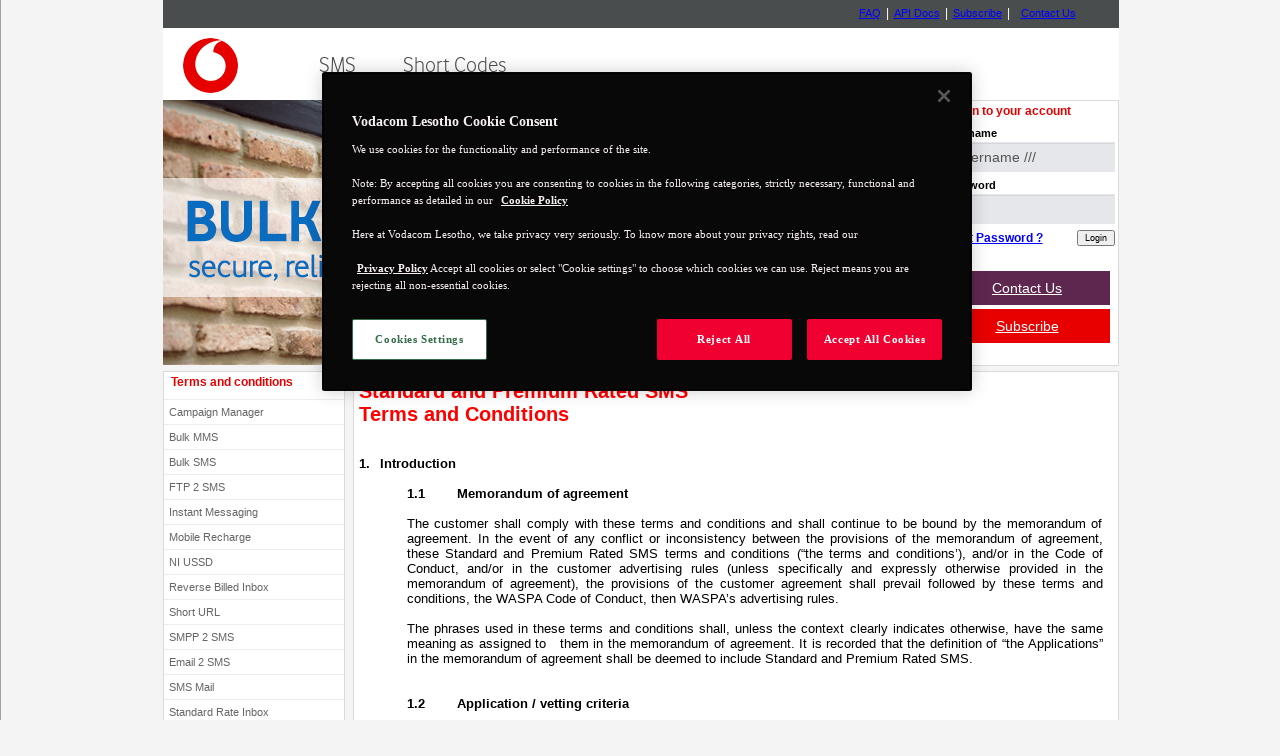

--- FILE ---
content_type: text/html
request_url: https://www.vodacommessaging.co.ls/terms.asp?rd=Premium%20SMS
body_size: 16781
content:


<script type="text/javascript">

   //alert(document.location.toString())



</script>




<!DOCTYPE html PUBLIC "-//W3C//DTD XHTML 1.0 Transitional//EN" "http://www.w3.org/TR/xhtml1/DTD/xhtml1-transitional.dtd">

<html xmlns="http://www.w3.org/1999/xhtml">
<head>
	<title>Vodacom Lesotho Bulk SMS Messaging - Terms & Conditions</title>
	<meta name="Description" content="Vodacom Business Messaging Solutions Terms & Conditions" />
	<meta name="keywords" content="Terms and Conditions" />
	<meta name="verify-v1" content="v3voLV2rn9fx/sCBL4u4Nb8xEss/SLpPxx5gZIqTIck=" />
	<meta name="robots" content="all" />
	<meta property="fb:admins" content="716045684" />
	<link rel="stylesheet" type="text/css" href="\css\lesotho.css?v=3.91" />
	<link rel="shortcut icon" href="https://www.vodacommessaging.co.ls/vodafone.ico">
	<script language='text/javascript' type='text/javascript' src='global_configs/js/jquery.min.js'></script>
	<script type="text/javascript" src="JavaScript/ajax_select.js"></script>
	<script type="text/javascript" src="JavaScript/grayout.js"></script>
	<script type="text/javascript" src="JavaScript/smsmail_post_url.js?v=1.0"></script>
	<script type="text/javascript" src="JavaScript/pdf_email.js"></script>
	<script type="text/javascript" src="JavaScript/cookies.js"></script>
	<script type="text/javascript" src="calendar/popcalendar.js"></script>
	<script type="text/javascript" src="JavaScript/VD_Common.js?v=2.1"></script>
	<script type="text/javascript" src="JavaScript/swfobject.js"></script>
	 <link rel="stylesheet" href="/bootstrap/bootstrap_basic.css?v=3.0" />
	 <script src="https://kit.fontawesome.com/71cc000708.js" crossorigin="anonymous"></script>
	
	
			<!-- OneTrust Cookies Consent Notice start for www.vodacommessaging.co.ls -->
<script type="text/javascript" src=https://cdn.cookielaw.org/consent/0852ca15-177d-4076-a442-5931d9c0443b/OtAutoBlock.js ></script>
<script src=https://cdn.cookielaw.org/consent/0852ca15-177d-4076-a442-5931d9c0443b/otSDKStub.js  type="text/javascript" charset="UTF-8" data-domain-script="0852ca15-177d-4076-a442-5931d9c0443b" ></script>
<script type="text/javascript">
function OptanonWrapper() { }
</script>
<!-- OneTrust Cookies Consent Notice end for www.vodacommessaging.co.ls -->
			<script type="text/javascript">

				var _gaq = _gaq || [];
				_gaq.push(['_setAccount', 'UA-4033545-28']);
				_gaq.push(['_trackPageview']);

				(function () {
					var ga = document.createElement('script'); ga.type = 'text/javascript'; ga.async = true;
					ga.src = ('https:' == document.location.protocol ? 'https://ssl' : 'http://www') + '.google-analytics.com/ga.js';
					var s = document.getElementsByTagName('script')[0]; s.parentNode.insertBefore(ga, s);
				})();

			</script>
			
	<script type="text/javascript">
        $.ajax({ url: "WebBoxCheck.ashx" });
    </script>
</head>
<body>



	<div id="MainContainer">
		
		<div id="HeaderDiv">
			

			<div id="HeaderLogo"   onclick="window.location.href='default.asp'" title='Lesotho Messaging Home'></div>
      

			

			<div id="HeaderLogin" class="HeaderLogin">

				
					<ul>
						
									<!--<a href='subscribe.asp' border='0'> -->
										<div id="HeaderNavSubscribe" class="HeaderNavSubscribe HeaderNavSubscribeDefault"></div>
									<!--</a>-->
								<li>&nbsp;&nbsp;&nbsp;&nbsp;&nbsp;&nbsp;&nbsp;&nbsp;&nbsp;&nbsp;&nbsp;&nbsp;</li>
<li><span><a href='contact.asp' class='aHeader' style='font-size:11px'>Contact Us</a></span></li>
<li>&nbsp;&nbsp;</li>
<li><span><a href='subscribe.asp' class='aHeader' style='font-size:11px'>Subscribe</a></span>&nbsp;|&nbsp;</li>
<li><span><a target=_blank href='https://docs-messaging.gsm.co.za/docs/getting-started' class='aHeader' style='font-size:11px'>API Docs</a></span>&nbsp;|&nbsp;</li>
<li><span><a target=_blank href='https://docs-messaging.gsm.co.za/docs/messages' class='aHeader' style='font-size:11px'>FAQ</a></span>&nbsp;|&nbsp</li>


					</ul>
				

			</div>
			
            <header>
               
			 <div id="HeaderNav"  >
				<ul>
					<li  id='LI1'><span class="menu_links" style="padding-left:20px;"><a    href='_sms.asp'  style='font-family:VodafoneLight;font-size:22px;' >SMS</a></span></li>
<li  id='LI2'><span class="menu_links" style="padding-left:20px;"><a    href='_shortcodes.asp'  style='font-family:VodafoneLight;font-size:22px;' >Short Codes</a></span></li>


				</ul>
			</div>
                
              </header>
             
		</div>

		<div class="DoGrid">
<div id="DoGridBannernew" class='DoGridBannerBulkSMSnew'></div>
<div style='vertical-aligment:top;color:red' class="GBFloatLeft"></div>
<input type="hidden" id="CurrentBanner" value='BulkMMS'/>

					<div class="DoGridBlock GBBannerHeightnew GBFloatright GBAddPadding">
						<div class="GBTextHeader" style="color:#e80000">
							Log in to your account
							<span class="GBFlag" onclick='DoGreyOut(1,"#div_region");SetInterPOS("#HeaderLogo","#div_region",230,150)'></span>
						</div>
						<div>
							


							<table border='0'>
								<form id="frmLogin" action="login_post.asp" method="post" onsubmit="return validateLogin(this);">
									<tr>
										<td colspan='2' style="height:30px;">
											
											<div class="label-bootstrap">Username</div>
											<input style="height:30px" type="text" name="sUname" id="sUname_" class="input_bootstrap" tabindex='1' onfocus="if (this.value == 'Username ///') this.value = '';" onblur="if (this.value == '') this.value = 'Username ///';" value="Username ///"  />
										</td>
									</tr>
									<tr>
										<td colspan="2">
											<div class="label-bootstrap">Password</div>
										<input  style="height:30px" autocomplete="off" type="password" name="sPass" id="sPass_" class="input_bootstrap" tabindex='2' onfocus="if (this.value == '') this.value = '';" onblur="if (this.value == '') this.value = '';" value=""  />
										
										</td>
									</tr>
								   <tr>
									   <td><div class="GBTextHeader" style="color:black"><a href="passwordrecovery.asp" >Lost Password ?</a></div></td>
									   <td align="right"><input type="submit" value="Login" class="" tabindex='3'/></td>
									   </tr>

								</form>
							</table>
							

						</div>
						

						
							<br />

						   <div style="padding:2px;padding-left:7px" style="align-content:center"><button style="width:165px;align-content:center" onclick="window.location.href='contact.asp'" class="btn btn-grey"><a href="contact.asp" style="color:white" class="btn-hover">Contact Us</a></button></div>
						
						   <div style="padding:2px;padding-left:7px"><button  onclick="window.location.href='subscribe.asp'" style="width:165px;align-content:center" class="btn btn-purple">
											<a href="subscribe.asp" style="color:white" class="btn-hover">Subscribe</a>
						   </button></div>
						
					</div>

					</div>
<table id="div_pdf" class="VodaFoneInterstitalCommon" border="0" cellpadding="0" cellspacing="0">
<tr>
<td>
<table class="vodaFoneRedBackGround vodaFoneFontDefault" width="100%" cellpadding="0" cellspacing="0">
<tr>
<td height="58px"><img src="/images/logo_vodafone.png" style="margin-left:14px;"/></td>
<td align="right"><input type="Button" value="Close &nbsp; | &nbsp; X" class="vodaFoneRedButton" style="margin-right:19px;" onclick='DoGreyOut(2,"#div_pdf")' /></td>
</tr>
</table>
<table class="vodaFoneFontDefault" width="100%" cellpadding="0" cellspacing="0">
<tr>
<td style="background-color:#ffffff;">
<div style="margin-left:30px;margin-top:30px;margin-right:30px;margin-bottom:30px;">
<table class="vodaFoneFontDefault" cellpadding="0" cellspacing="0">
<tr>
<td valign='top'>
<img src="/images/download_pdf.gif" alt='Download PDF!' style="margin-right:15px;" />
</td>
<td valign="top">
<span style="font-size:18px;">Deliver Guide to your Inbox</span>
<br/><br/>
To have the PDF Guide e-mailed to your Inbox, please enter your address below and click "Submit". 
<br/><br/>
<div id="error_response2" style="display:none;">&nbsp;</div>

										<input type="text" class="GBTextField" value="" maxlength="70" name="strEmail" id="strEmail" size="25" />
										<input type="submit" value="submit" class="sButton" onclick="SendPDF(2);" />
										<input type="hidden" value="brochure" name="strProduct" id="strProduct" />
										</td>
</tr>
</table>
</div>
</td>
</tr>
</table>
</td>
</tr>
</table>
<table id="div_region" class="VodaFoneInterstitalCommon" border="0" cellpadding="0" cellspacing="0">
<tr>
<td>
<table class="vodaFoneRedBackGround vodaFoneFontDefault" width="100%" cellpadding="0" cellspacing="0">
<tr>
<td height="58px"><img src="/images/logo_vodafone.png" style="margin-left:14px;"/></td>
<td align="right"><input type="Button" value="Close &nbsp; | &nbsp; X" class="vodaFoneRedButton" style="margin-right:19px;" onclick='DoGreyOut(2,"#div_region")' /></td>
</tr>
</table>
<table class="vodaFoneFontDefault" width="100%" cellpadding="0" cellspacing="0">
<tr>
<td style="background-color:#ffffff;">
<div style="margin-left:30px;margin-top:30px;margin-right:30px;margin-bottom:30px;">
<table class="vodaFoneFontDefault" cellpadding="0" cellspacing="0">
<tr onclick="window.location.href='https://www.vodacommessaging.co.za'" style="cursor:pointer">
<td width="60"><a href=https://www.vodacommessaging.co.za><img src="images/flag_sa_big.gif" alt="South Africa" border="0"></a></td>
<td><span style="font-size: 16px; font-weight: bold;">South African Regional Site</span><br><br></td>
</tr>
<tr height=8>
<td></td>
</tr>
<tr onclick="window.location.href='https://www.vodacommessaging.co.ls'" style="cursor:pointer">
<td width="60"><a href=https://www.vodacommessaging.co.ls><img src="images/flag_ls_big.gif" alt="Lesotho" border="0"></a></td>
<td><span style="font-size: 16px; font-weight: bold;">Lesotho Regional Site</span><br><br><td>
</tr>
</table>
</div>
</td>
</tr>
</table>
</td>
</tr>
</table>
<table id="div_weather" class="VodaFoneInterstitalCommon" border="0" cellpadding="0" cellspacing="0">
<tr>
<td>
<table class="vodaFoneRedBackGround vodaFoneFontDefault" width="100%" cellpadding="0" cellspacing="0">
<tr>
<td height="58px"><img src="/images/logo_vodafone.png" style="margin-left:14px;"/></td>
<td align="right"><input type="Button" value="Close &nbsp; | &nbsp; X" class="vodaFoneRedButton" style="margin-right:19px;" onclick='DoGreyOut(2,"#div_weather")' /></td>
</tr>
</table>
<table class="vodaFoneFontDefault" width="100%" cellpadding="0" cellspacing="0">
<tr>
<td style="background-color:#ffffff;">
<div style="margin-left:30px;margin-top:30px;margin-right:30px;margin-bottom:30px;">
<table class="vodaFoneFontDefault" cellpadding="0" cellspacing="0">

													<tr onclick="createCookie('strWeather','Cape||Town',360); window.location.href='https://www.vodacommessaging.co.ls?weather=Cape Town';" style="cursor:pointer">
															<td width="40"><a href="https://www.vodacommessaging.co.ls?weather=Cape Town"><img src="https://www.vodacommessaging.co.za/images_weather/5.png" border="0" alt="Weather for Cape Town"></a></td>
															<td><span style="font-size: 16px;">Cape Town</span><br /></td>
													</tr>
													<tr>
														<td height='6px'></td>
													</tr>
												
													<tr onclick="createCookie('strWeather','Port||Elizabeth',360); window.location.href='https://www.vodacommessaging.co.ls?weather=Port Elizabeth';" style="cursor:pointer">
															<td width="40"><a href="https://www.vodacommessaging.co.ls?weather=Port Elizabeth"><img src="https://www.vodacommessaging.co.za/images_weather/2.png" border="0" alt="Weather for Port Elizabeth"></a></td>
															<td><span style="font-size: 16px;">Port Elizabeth</span><br /></td>
													</tr>
													<tr>
														<td height='6px'></td>
													</tr>
												
													<tr onclick="createCookie('strWeather','Bloemfontein',360); window.location.href='https://www.vodacommessaging.co.ls?weather=Bloemfontein';" style="cursor:pointer">
															<td width="40"><a href="https://www.vodacommessaging.co.ls?weather=Bloemfontein"><img src="https://www.vodacommessaging.co.za/images_weather/1.png" border="0" alt="Weather for Bloemfontein"></a></td>
															<td><span style="font-size: 16px;">Bloemfontein</span><br /></td>
													</tr>
													<tr>
														<td height='6px'></td>
													</tr>
												
													<tr onclick="createCookie('strWeather','Pretoria',360); window.location.href='https://www.vodacommessaging.co.ls?weather=Pretoria';" style="cursor:pointer">
															<td width="40"><a href="https://www.vodacommessaging.co.ls?weather=Pretoria"><img src="https://www.vodacommessaging.co.za/images_weather/33.png" border="0" alt="Weather for Pretoria"></a></td>
															<td><span style="font-size: 16px;">Pretoria</span><br /></td>
													</tr>
													<tr>
														<td height='6px'></td>
													</tr>
												
													<tr onclick="createCookie('strWeather','Johannesburg',360); window.location.href='https://www.vodacommessaging.co.ls?weather=Johannesburg';" style="cursor:pointer">
															<td width="40"><a href="https://www.vodacommessaging.co.ls?weather=Johannesburg"><img src="https://www.vodacommessaging.co.za/images_weather/33.png" border="0" alt="Weather for Johannesburg"></a></td>
															<td><span style="font-size: 16px;">Johannesburg</span><br /></td>
													</tr>
													<tr>
														<td height='6px'></td>
													</tr>
												
													<tr onclick="createCookie('strWeather','Durban',360); window.location.href='https://www.vodacommessaging.co.ls?weather=Durban';" style="cursor:pointer">
															<td width="40"><a href="https://www.vodacommessaging.co.ls?weather=Durban"><img src="https://www.vodacommessaging.co.za/images_weather/2.png" border="0" alt="Weather for Durban"></a></td>
															<td><span style="font-size: 16px;">Durban</span><br /></td>
													</tr>
													<tr>
														<td height='6px'></td>
													</tr>
												</table>
</div>
</td>
</tr>
</table>
</td>
</tr>
</table>
<table id="divCongoInterstitial" class="VodaFoneInterstitalCommon" border="0" cellpadding="0" cellspacing="0">
<tr>
<td>
<table class="vodaFoneRedBackGround vodaFoneFontDefault" width="100%" cellpadding="0" cellspacing="0">
<tr>
<td height="80px"><img src="/images/logo_congo.png" class="popUpLogoImage"/></td>
<td align="right"><input type="Button" value="Close &nbsp; | &nbsp; X" class="vodaFoneRedButton" style="margin-right:19px;" onclick='DoGreyOut(2,"#divCongoInterstitial")' /></td>
</tr>
</table>
<table class="vodaFoneFontDefault" width="100%" cellpadding="0" cellspacing="0">
<tr>
<td style="background-color:#ffffff;">
<div style="margin-left:30px;margin-top:30px;margin-right:30px;margin-bottom:60px;">
<table class="vodaFoneFontDefault" cellpadding="0" cellspacing="0">
<tr>
<td valign="top">
<span style="font-size:18px;">Please login</span>
<br/><br/>
To view the requested content please login first.
<br/><br/>

											<table>
												<form id="frmLogin" action="login_post.asp?congoRedirTo=BulkSms" method="post" onsubmit="return validateLogin(this);">
													<tr>
														<td colspan='2'>
															
															<input type="text" name="sUname" id="sUname" class="GBTextField" tabindex='1' onfocus="if (this.value == 'Mobile Number ///') this.value = '';" onblur="if (this.value == '') this.value = 'Mobile Number ///';" value="Mobile Number ///"  />
														</td>
													</tr>
													<tr>
														<td>
														<input type="password" name="sPass" id="sPass" class="GBTextField" tabindex='2' onfocus="if (this.value == '***********') this.value = '';" onblur="if (this.value == '') this.value = '***********';" value="***********"  />
														</td>
														<td>
														<input type="submit" value="Login" class="sbutton" tabindex='3'/>
														</td>
													</tr>
												</form>
											</table>
											</td>
</tr>
</table>
</div>
</td>
</tr>
</table>
</td>
</tr>
</table>
<script type="text/javascript">
    function SaveDNC(pref) {
        if (pref != '1') {
            if ($("input[name='dnc_radio']").is(':checked')) {
                var radioValue = $("input[name='dnc_radio']:checked").val();
                
                $.ajax({
                    type: "GET",
                    url: "popup_dnc.asp_post.asp?type=" + radioValue,
                    success: function (results) {
                        if (radioValue == "2") {
                            DoGreyOut(2, "#div_dncpopup");
                           
                            SetInterPOS('#HeaderLogo', '#div_dncpopup_cdm', 230, 150)
                            DoGreyOut(1, '#div_dncpopup_cdm');
                        }
                        else {
                            DoGreyOut(2, "#div_dncpopup");
                            
                            SetInterPOS('#HeaderLogo', '#div_dncpopup_ct', 230, 150)
                            DoGreyOut(1, '#div_dncpopup_ct');
                        } 
                    },
                    error: function (Result) {
                       
                    }
                }).done(function () {
                    
                });
            }
            else {
                $('#dncError').css("display","block");
            }
        }
        else {
            //alert(pref.toString());
            //ajax save data 
            $.ajax({
                type: "GET",
                url: "popup_dnc.asp_post.asp?type=1",
                success: function (results) {
                    DoGreyOut(2, "#div_dncpopup");
                },
                error: function (Result) {
                    
                }
            }).done(function () {
                
            });

            
        }
    }

    function CloseConfirmation(pref) {
        if (pref == '2') {
            DoGreyOut(2, "#div_dncpopup_cdm");
        }
        else {
            DoGreyOut(2, "#div_dncpopup_ct");
        }
    }
</script>


<script type="text/javascript">
    function CloseConfirmation(pref) {
        DoGreyOut(2, "#div_mtn_message");
    }
</script>




<div class="DoGrid">
    <div class="GBFloatLeft DoGridBlock GBMaxHeight">

        <div class='GBTextHeader'>Terms and conditions</div>
<ul class='GBUL GBTextField'>
<li><a href='terms.asp?rd=Campaign Manager' class='GBLIA GBLIAMouseOverExt' style='text-decoration : none;color : #666'>Campaign Manager</a></li>
<li><a href='terms.asp?rd=Bulk MMS' class='GBLIA GBLIAMouseOverExt' style='text-decoration : none;color : #666'>Bulk MMS</a></li>
<li><a href='terms.asp?rd=Bulk SMS' class='GBLIA GBLIAMouseOverExt' style='text-decoration : none;color : #666'>Bulk SMS</a></li>
<li><a href='terms.asp?rd=FTP 2 SMS' class='GBLIA GBLIAMouseOverExt' style='text-decoration : none;color : #666'>FTP 2 SMS</a></li>
<li><a href='terms.asp?rd=Instant Messaging' class='GBLIA GBLIAMouseOverExt' style='text-decoration : none;color : #666'>Instant Messaging</a></li>
<li><a href='terms.asp?rd=Mobile Recharge' class='GBLIA GBLIAMouseOverExt' style='text-decoration : none;color : #666'>Mobile Recharge</a></li>
<li><a href='terms.asp?rd=NI USSD' class='GBLIA GBLIAMouseOverExt' style='text-decoration : none;color : #666'>NI USSD</a></li>
<li><a href='terms.asp?rd=Reverse Billed Inbox' class='GBLIA GBLIAMouseOverExt' style='text-decoration : none;color : #666'>Reverse Billed Inbox</a></li>
<li><a href='terms.asp?rd=Short URL' class='GBLIA GBLIAMouseOverExt' style='text-decoration : none;color : #666'>Short URL</a></li>
<li><a href='terms.asp?rd=SMPP 2 SMS' class='GBLIA GBLIAMouseOverExt' style='text-decoration : none;color : #666'>SMPP 2 SMS</a></li>
<li><a href='terms.asp?rd=Email 2 SMS' class='GBLIA GBLIAMouseOverExt' style='text-decoration : none;color : #666'>Email 2 SMS</a></li>
<li><a href='terms.asp?rd=SMS Mail' class='GBLIA GBLIAMouseOverExt' style='text-decoration : none;color : #666'>SMS Mail</a></li>
<li><a href='terms.asp?rd=Standard Rate Inbox' class='GBLIA GBLIAMouseOverExt' style='text-decoration : none;color : #666'>Standard Rate Inbox</a></li>
<li><a href='terms.asp?rd=USSD API' class='GBLIA GBLIAMouseOverExt' style='text-decoration : none;color : #666'>USSD API</a></li>
<li><a href='terms.asp?rd=Premium SMS' class='GBLIA GBLIAMouseOverExt' style='text-decoration : none;color : red'>Premium SMS</a></li>
<li><a href='terms.asp?rd=XML 2 SMS' class='GBLIA GBLIAMouseOverExt' style='text-decoration : none;color : #666'>XML 2 SMS</a></li>
<li><a href='terms.asp?rd=International SMS' class='GBLIA GBLIAMouseOverExt' style='text-decoration : none;color : #666'>International SMS</a></li>
<li><a href='terms.asp?rd=Reverse Billed Data URL' class='GBLIA GBLIAMouseOverExt' style='text-decoration : none;color : #666'>Reverse Billed Data URL</a></li>
<li><a href='terms.asp?rd=Reverse Billed SMS' class='GBLIA GBLIAMouseOverExt' style='text-decoration : none;color : #666'>Reverse Billed SMS</a></li>
</ul>
    

    </div>
    
    <div class="SpacerVerical GBFloatLeft"></div>

    <div class="GBMode2 GBFloatLeft DoGridBlock GBAddPadding">
        <div class="GBTextHeader">
        
        </div>
        <div class="GBTextField">
        
        
                          <div style="padding-right:10px">
                            <html xmlns:v="urn:schemas-microsoft-com:vml"
xmlns:o="urn:schemas-microsoft-com:office:office"
xmlns:w="urn:schemas-microsoft-com:office:word"
xmlns:m="http://schemas.microsoft.com/office/2004/12/omml"
xmlns="http://www.w3.org/TR/REC-html40">

<head>
<meta http-equiv=Content-Type content="text/html; charset=windows-1252">
<meta name=ProgId content=Word.Document>
<meta name=Generator content="Microsoft Word 15">
<meta name=Originator content="Microsoft Word 15">
<link rel=File-List href="StandardandPremiumRatedSMS_files/filelist.xml">
<!--[if gte mso 9]><xml>
 <o:DocumentProperties>
  <o:Author>Jonathan Hudson</o:Author>
  <o:LastAuthor>Jonathan Hudson</o:LastAuthor>
  <o:Revision>2</o:Revision>
  <o:TotalTime>25</o:TotalTime>
  <o:Created>2017-12-12T06:57:00Z</o:Created>
  <o:LastSaved>2017-12-12T07:22:00Z</o:LastSaved>
  <o:Pages>1</o:Pages>
  <o:Words>889</o:Words>
  <o:Characters>5069</o:Characters>
  <o:Lines>42</o:Lines>
  <o:Paragraphs>11</o:Paragraphs>
  <o:CharactersWithSpaces>5947</o:CharactersWithSpaces>
  <o:Version>16.00</o:Version>
 </o:DocumentProperties>
 <o:OfficeDocumentSettings>
  <o:AllowPNG/>
 </o:OfficeDocumentSettings>
</xml><![endif]-->
<link rel=themeData href="StandardandPremiumRatedSMS_files/themedata.thmx">
<link rel=colorSchemeMapping
href="StandardandPremiumRatedSMS_files/colorschememapping.xml">
<!--[if gte mso 9]><xml>
 <w:WordDocument>
  <w:Zoom>130</w:Zoom>
  <w:SpellingState>Clean</w:SpellingState>
  <w:GrammarState>Clean</w:GrammarState>
  <w:TrackMoves/>
  <w:TrackFormatting/>
  <w:DoNotShowRevisions/>
  <w:DoNotPrintRevisions/>
  <w:DoNotShowMarkup/>
  <w:PunctuationKerning/>
  <w:ValidateAgainstSchemas/>
  <w:SaveIfXMLInvalid>false</w:SaveIfXMLInvalid>
  <w:IgnoreMixedContent>false</w:IgnoreMixedContent>
  <w:AlwaysShowPlaceholderText>false</w:AlwaysShowPlaceholderText>
  <w:DoNotPromoteQF/>
  <w:LidThemeOther>EN-ZA</w:LidThemeOther>
  <w:LidThemeAsian>X-NONE</w:LidThemeAsian>
  <w:LidThemeComplexScript>X-NONE</w:LidThemeComplexScript>
  <w:Compatibility>
   <w:BreakWrappedTables/>
   <w:SnapToGridInCell/>
   <w:WrapTextWithPunct/>
   <w:UseAsianBreakRules/>
   <w:DontGrowAutofit/>
   <w:SplitPgBreakAndParaMark/>
   <w:EnableOpenTypeKerning/>
   <w:DontFlipMirrorIndents/>
   <w:OverrideTableStyleHps/>
  </w:Compatibility>
  <m:mathPr>
   <m:mathFont m:val="Cambria Math"/>
   <m:brkBin m:val="before"/>
   <m:brkBinSub m:val="&#45;-"/>
   <m:smallFrac m:val="off"/>
   <m:dispDef/>
   <m:lMargin m:val="0"/>
   <m:rMargin m:val="0"/>
   <m:defJc m:val="centerGroup"/>
   <m:wrapIndent m:val="1440"/>
   <m:intLim m:val="subSup"/>
   <m:naryLim m:val="undOvr"/>
  </m:mathPr></w:WordDocument>
</xml><![endif]--><!--[if gte mso 9]><xml>
 <w:LatentStyles DefLockedState="false" DefUnhideWhenUsed="false"
  DefSemiHidden="false" DefQFormat="false" DefPriority="99"
  LatentStyleCount="375">
  <w:LsdException Locked="false" Priority="0" QFormat="true" Name="Normal"/>
  <w:LsdException Locked="false" Priority="9" QFormat="true" Name="heading 1"/>
  <w:LsdException Locked="false" Priority="9" SemiHidden="true"
   UnhideWhenUsed="true" QFormat="true" Name="heading 2"/>
  <w:LsdException Locked="false" Priority="9" SemiHidden="true"
   UnhideWhenUsed="true" QFormat="true" Name="heading 3"/>
  <w:LsdException Locked="false" Priority="9" SemiHidden="true"
   UnhideWhenUsed="true" QFormat="true" Name="heading 4"/>
  <w:LsdException Locked="false" Priority="9" SemiHidden="true"
   UnhideWhenUsed="true" QFormat="true" Name="heading 5"/>
  <w:LsdException Locked="false" Priority="9" SemiHidden="true"
   UnhideWhenUsed="true" QFormat="true" Name="heading 6"/>
  <w:LsdException Locked="false" Priority="9" SemiHidden="true"
   UnhideWhenUsed="true" QFormat="true" Name="heading 7"/>
  <w:LsdException Locked="false" Priority="9" SemiHidden="true"
   UnhideWhenUsed="true" QFormat="true" Name="heading 8"/>
  <w:LsdException Locked="false" Priority="9" SemiHidden="true"
   UnhideWhenUsed="true" QFormat="true" Name="heading 9"/>
  <w:LsdException Locked="false" SemiHidden="true" UnhideWhenUsed="true"
   Name="index 1"/>
  <w:LsdException Locked="false" SemiHidden="true" UnhideWhenUsed="true"
   Name="index 2"/>
  <w:LsdException Locked="false" SemiHidden="true" UnhideWhenUsed="true"
   Name="index 3"/>
  <w:LsdException Locked="false" SemiHidden="true" UnhideWhenUsed="true"
   Name="index 4"/>
  <w:LsdException Locked="false" SemiHidden="true" UnhideWhenUsed="true"
   Name="index 5"/>
  <w:LsdException Locked="false" SemiHidden="true" UnhideWhenUsed="true"
   Name="index 6"/>
  <w:LsdException Locked="false" SemiHidden="true" UnhideWhenUsed="true"
   Name="index 7"/>
  <w:LsdException Locked="false" SemiHidden="true" UnhideWhenUsed="true"
   Name="index 8"/>
  <w:LsdException Locked="false" SemiHidden="true" UnhideWhenUsed="true"
   Name="index 9"/>
  <w:LsdException Locked="false" Priority="39" SemiHidden="true"
   UnhideWhenUsed="true" Name="toc 1"/>
  <w:LsdException Locked="false" Priority="39" SemiHidden="true"
   UnhideWhenUsed="true" Name="toc 2"/>
  <w:LsdException Locked="false" Priority="39" SemiHidden="true"
   UnhideWhenUsed="true" Name="toc 3"/>
  <w:LsdException Locked="false" Priority="39" SemiHidden="true"
   UnhideWhenUsed="true" Name="toc 4"/>
  <w:LsdException Locked="false" Priority="39" SemiHidden="true"
   UnhideWhenUsed="true" Name="toc 5"/>
  <w:LsdException Locked="false" Priority="39" SemiHidden="true"
   UnhideWhenUsed="true" Name="toc 6"/>
  <w:LsdException Locked="false" Priority="39" SemiHidden="true"
   UnhideWhenUsed="true" Name="toc 7"/>
  <w:LsdException Locked="false" Priority="39" SemiHidden="true"
   UnhideWhenUsed="true" Name="toc 8"/>
  <w:LsdException Locked="false" Priority="39" SemiHidden="true"
   UnhideWhenUsed="true" Name="toc 9"/>
  <w:LsdException Locked="false" SemiHidden="true" UnhideWhenUsed="true"
   Name="Normal Indent"/>
  <w:LsdException Locked="false" SemiHidden="true" UnhideWhenUsed="true"
   Name="footnote text"/>
  <w:LsdException Locked="false" SemiHidden="true" UnhideWhenUsed="true"
   Name="annotation text"/>
  <w:LsdException Locked="false" SemiHidden="true" UnhideWhenUsed="true"
   Name="header"/>
  <w:LsdException Locked="false" SemiHidden="true" UnhideWhenUsed="true"
   Name="footer"/>
  <w:LsdException Locked="false" SemiHidden="true" UnhideWhenUsed="true"
   Name="index heading"/>
  <w:LsdException Locked="false" Priority="35" SemiHidden="true"
   UnhideWhenUsed="true" QFormat="true" Name="caption"/>
  <w:LsdException Locked="false" SemiHidden="true" UnhideWhenUsed="true"
   Name="table of figures"/>
  <w:LsdException Locked="false" SemiHidden="true" UnhideWhenUsed="true"
   Name="envelope address"/>
  <w:LsdException Locked="false" SemiHidden="true" UnhideWhenUsed="true"
   Name="envelope return"/>
  <w:LsdException Locked="false" SemiHidden="true" UnhideWhenUsed="true"
   Name="footnote reference"/>
  <w:LsdException Locked="false" SemiHidden="true" UnhideWhenUsed="true"
   Name="annotation reference"/>
  <w:LsdException Locked="false" SemiHidden="true" UnhideWhenUsed="true"
   Name="line number"/>
  <w:LsdException Locked="false" SemiHidden="true" UnhideWhenUsed="true"
   Name="page number"/>
  <w:LsdException Locked="false" SemiHidden="true" UnhideWhenUsed="true"
   Name="endnote reference"/>
  <w:LsdException Locked="false" SemiHidden="true" UnhideWhenUsed="true"
   Name="endnote text"/>
  <w:LsdException Locked="false" SemiHidden="true" UnhideWhenUsed="true"
   Name="table of authorities"/>
  <w:LsdException Locked="false" SemiHidden="true" UnhideWhenUsed="true"
   Name="macro"/>
  <w:LsdException Locked="false" SemiHidden="true" UnhideWhenUsed="true"
   Name="toa heading"/>
  <w:LsdException Locked="false" SemiHidden="true" UnhideWhenUsed="true"
   Name="List"/>
  <w:LsdException Locked="false" SemiHidden="true" UnhideWhenUsed="true"
   Name="List Bullet"/>
  <w:LsdException Locked="false" SemiHidden="true" UnhideWhenUsed="true"
   Name="List Number"/>
  <w:LsdException Locked="false" SemiHidden="true" UnhideWhenUsed="true"
   Name="List 2"/>
  <w:LsdException Locked="false" SemiHidden="true" UnhideWhenUsed="true"
   Name="List 3"/>
  <w:LsdException Locked="false" SemiHidden="true" UnhideWhenUsed="true"
   Name="List 4"/>
  <w:LsdException Locked="false" SemiHidden="true" UnhideWhenUsed="true"
   Name="List 5"/>
  <w:LsdException Locked="false" SemiHidden="true" UnhideWhenUsed="true"
   Name="List Bullet 2"/>
  <w:LsdException Locked="false" SemiHidden="true" UnhideWhenUsed="true"
   Name="List Bullet 3"/>
  <w:LsdException Locked="false" SemiHidden="true" UnhideWhenUsed="true"
   Name="List Bullet 4"/>
  <w:LsdException Locked="false" SemiHidden="true" UnhideWhenUsed="true"
   Name="List Bullet 5"/>
  <w:LsdException Locked="false" SemiHidden="true" UnhideWhenUsed="true"
   Name="List Number 2"/>
  <w:LsdException Locked="false" SemiHidden="true" UnhideWhenUsed="true"
   Name="List Number 3"/>
  <w:LsdException Locked="false" SemiHidden="true" UnhideWhenUsed="true"
   Name="List Number 4"/>
  <w:LsdException Locked="false" SemiHidden="true" UnhideWhenUsed="true"
   Name="List Number 5"/>
  <w:LsdException Locked="false" Priority="10" QFormat="true" Name="Title"/>
  <w:LsdException Locked="false" SemiHidden="true" UnhideWhenUsed="true"
   Name="Closing"/>
  <w:LsdException Locked="false" SemiHidden="true" UnhideWhenUsed="true"
   Name="Signature"/>
  <w:LsdException Locked="false" Priority="1" SemiHidden="true"
   UnhideWhenUsed="true" Name="Default Paragraph Font"/>
  <w:LsdException Locked="false" SemiHidden="true" UnhideWhenUsed="true"
   Name="Body Text"/>
  <w:LsdException Locked="false" SemiHidden="true" UnhideWhenUsed="true"
   Name="Body Text Indent"/>
  <w:LsdException Locked="false" SemiHidden="true" UnhideWhenUsed="true"
   Name="List Continue"/>
  <w:LsdException Locked="false" SemiHidden="true" UnhideWhenUsed="true"
   Name="List Continue 2"/>
  <w:LsdException Locked="false" SemiHidden="true" UnhideWhenUsed="true"
   Name="List Continue 3"/>
  <w:LsdException Locked="false" SemiHidden="true" UnhideWhenUsed="true"
   Name="List Continue 4"/>
  <w:LsdException Locked="false" SemiHidden="true" UnhideWhenUsed="true"
   Name="List Continue 5"/>
  <w:LsdException Locked="false" SemiHidden="true" UnhideWhenUsed="true"
   Name="Message Header"/>
  <w:LsdException Locked="false" Priority="11" QFormat="true" Name="Subtitle"/>
  <w:LsdException Locked="false" SemiHidden="true" UnhideWhenUsed="true"
   Name="Salutation"/>
  <w:LsdException Locked="false" SemiHidden="true" UnhideWhenUsed="true"
   Name="Date"/>
  <w:LsdException Locked="false" SemiHidden="true" UnhideWhenUsed="true"
   Name="Body Text First Indent"/>
  <w:LsdException Locked="false" SemiHidden="true" UnhideWhenUsed="true"
   Name="Body Text First Indent 2"/>
  <w:LsdException Locked="false" SemiHidden="true" UnhideWhenUsed="true"
   Name="Note Heading"/>
  <w:LsdException Locked="false" SemiHidden="true" UnhideWhenUsed="true"
   Name="Body Text 2"/>
  <w:LsdException Locked="false" SemiHidden="true" UnhideWhenUsed="true"
   Name="Body Text 3"/>
  <w:LsdException Locked="false" SemiHidden="true" UnhideWhenUsed="true"
   Name="Body Text Indent 2"/>
  <w:LsdException Locked="false" SemiHidden="true" UnhideWhenUsed="true"
   Name="Body Text Indent 3"/>
  <w:LsdException Locked="false" SemiHidden="true" UnhideWhenUsed="true"
   Name="Block Text"/>
  <w:LsdException Locked="false" SemiHidden="true" UnhideWhenUsed="true"
   Name="Hyperlink"/>
  <w:LsdException Locked="false" SemiHidden="true" UnhideWhenUsed="true"
   Name="FollowedHyperlink"/>
  <w:LsdException Locked="false" Priority="22" QFormat="true" Name="Strong"/>
  <w:LsdException Locked="false" Priority="20" QFormat="true" Name="Emphasis"/>
  <w:LsdException Locked="false" SemiHidden="true" UnhideWhenUsed="true"
   Name="Document Map"/>
  <w:LsdException Locked="false" SemiHidden="true" UnhideWhenUsed="true"
   Name="Plain Text"/>
  <w:LsdException Locked="false" SemiHidden="true" UnhideWhenUsed="true"
   Name="E-mail Signature"/>
  <w:LsdException Locked="false" SemiHidden="true" UnhideWhenUsed="true"
   Name="HTML Top of Form"/>
  <w:LsdException Locked="false" SemiHidden="true" UnhideWhenUsed="true"
   Name="HTML Bottom of Form"/>
  <w:LsdException Locked="false" SemiHidden="true" UnhideWhenUsed="true"
   Name="Normal (Web)"/>
  <w:LsdException Locked="false" SemiHidden="true" UnhideWhenUsed="true"
   Name="HTML Acronym"/>
  <w:LsdException Locked="false" SemiHidden="true" UnhideWhenUsed="true"
   Name="HTML Address"/>
  <w:LsdException Locked="false" SemiHidden="true" UnhideWhenUsed="true"
   Name="HTML Cite"/>
  <w:LsdException Locked="false" SemiHidden="true" UnhideWhenUsed="true"
   Name="HTML Code"/>
  <w:LsdException Locked="false" SemiHidden="true" UnhideWhenUsed="true"
   Name="HTML Definition"/>
  <w:LsdException Locked="false" SemiHidden="true" UnhideWhenUsed="true"
   Name="HTML Keyboard"/>
  <w:LsdException Locked="false" SemiHidden="true" UnhideWhenUsed="true"
   Name="HTML Preformatted"/>
  <w:LsdException Locked="false" SemiHidden="true" UnhideWhenUsed="true"
   Name="HTML Sample"/>
  <w:LsdException Locked="false" SemiHidden="true" UnhideWhenUsed="true"
   Name="HTML Typewriter"/>
  <w:LsdException Locked="false" SemiHidden="true" UnhideWhenUsed="true"
   Name="HTML Variable"/>
  <w:LsdException Locked="false" SemiHidden="true" UnhideWhenUsed="true"
   Name="Normal Table"/>
  <w:LsdException Locked="false" SemiHidden="true" UnhideWhenUsed="true"
   Name="annotation subject"/>
  <w:LsdException Locked="false" SemiHidden="true" UnhideWhenUsed="true"
   Name="No List"/>
  <w:LsdException Locked="false" SemiHidden="true" UnhideWhenUsed="true"
   Name="Outline List 1"/>
  <w:LsdException Locked="false" SemiHidden="true" UnhideWhenUsed="true"
   Name="Outline List 2"/>
  <w:LsdException Locked="false" SemiHidden="true" UnhideWhenUsed="true"
   Name="Outline List 3"/>
  <w:LsdException Locked="false" SemiHidden="true" UnhideWhenUsed="true"
   Name="Table Simple 1"/>
  <w:LsdException Locked="false" SemiHidden="true" UnhideWhenUsed="true"
   Name="Table Simple 2"/>
  <w:LsdException Locked="false" SemiHidden="true" UnhideWhenUsed="true"
   Name="Table Simple 3"/>
  <w:LsdException Locked="false" SemiHidden="true" UnhideWhenUsed="true"
   Name="Table Classic 1"/>
  <w:LsdException Locked="false" SemiHidden="true" UnhideWhenUsed="true"
   Name="Table Classic 2"/>
  <w:LsdException Locked="false" SemiHidden="true" UnhideWhenUsed="true"
   Name="Table Classic 3"/>
  <w:LsdException Locked="false" SemiHidden="true" UnhideWhenUsed="true"
   Name="Table Classic 4"/>
  <w:LsdException Locked="false" SemiHidden="true" UnhideWhenUsed="true"
   Name="Table Colorful 1"/>
  <w:LsdException Locked="false" SemiHidden="true" UnhideWhenUsed="true"
   Name="Table Colorful 2"/>
  <w:LsdException Locked="false" SemiHidden="true" UnhideWhenUsed="true"
   Name="Table Colorful 3"/>
  <w:LsdException Locked="false" SemiHidden="true" UnhideWhenUsed="true"
   Name="Table Columns 1"/>
  <w:LsdException Locked="false" SemiHidden="true" UnhideWhenUsed="true"
   Name="Table Columns 2"/>
  <w:LsdException Locked="false" SemiHidden="true" UnhideWhenUsed="true"
   Name="Table Columns 3"/>
  <w:LsdException Locked="false" SemiHidden="true" UnhideWhenUsed="true"
   Name="Table Columns 4"/>
  <w:LsdException Locked="false" SemiHidden="true" UnhideWhenUsed="true"
   Name="Table Columns 5"/>
  <w:LsdException Locked="false" SemiHidden="true" UnhideWhenUsed="true"
   Name="Table Grid 1"/>
  <w:LsdException Locked="false" SemiHidden="true" UnhideWhenUsed="true"
   Name="Table Grid 2"/>
  <w:LsdException Locked="false" SemiHidden="true" UnhideWhenUsed="true"
   Name="Table Grid 3"/>
  <w:LsdException Locked="false" SemiHidden="true" UnhideWhenUsed="true"
   Name="Table Grid 4"/>
  <w:LsdException Locked="false" SemiHidden="true" UnhideWhenUsed="true"
   Name="Table Grid 5"/>
  <w:LsdException Locked="false" SemiHidden="true" UnhideWhenUsed="true"
   Name="Table Grid 6"/>
  <w:LsdException Locked="false" SemiHidden="true" UnhideWhenUsed="true"
   Name="Table Grid 7"/>
  <w:LsdException Locked="false" SemiHidden="true" UnhideWhenUsed="true"
   Name="Table Grid 8"/>
  <w:LsdException Locked="false" SemiHidden="true" UnhideWhenUsed="true"
   Name="Table List 1"/>
  <w:LsdException Locked="false" SemiHidden="true" UnhideWhenUsed="true"
   Name="Table List 2"/>
  <w:LsdException Locked="false" SemiHidden="true" UnhideWhenUsed="true"
   Name="Table List 3"/>
  <w:LsdException Locked="false" SemiHidden="true" UnhideWhenUsed="true"
   Name="Table List 4"/>
  <w:LsdException Locked="false" SemiHidden="true" UnhideWhenUsed="true"
   Name="Table List 5"/>
  <w:LsdException Locked="false" SemiHidden="true" UnhideWhenUsed="true"
   Name="Table List 6"/>
  <w:LsdException Locked="false" SemiHidden="true" UnhideWhenUsed="true"
   Name="Table List 7"/>
  <w:LsdException Locked="false" SemiHidden="true" UnhideWhenUsed="true"
   Name="Table List 8"/>
  <w:LsdException Locked="false" SemiHidden="true" UnhideWhenUsed="true"
   Name="Table 3D effects 1"/>
  <w:LsdException Locked="false" SemiHidden="true" UnhideWhenUsed="true"
   Name="Table 3D effects 2"/>
  <w:LsdException Locked="false" SemiHidden="true" UnhideWhenUsed="true"
   Name="Table 3D effects 3"/>
  <w:LsdException Locked="false" SemiHidden="true" UnhideWhenUsed="true"
   Name="Table Contemporary"/>
  <w:LsdException Locked="false" SemiHidden="true" UnhideWhenUsed="true"
   Name="Table Elegant"/>
  <w:LsdException Locked="false" SemiHidden="true" UnhideWhenUsed="true"
   Name="Table Professional"/>
  <w:LsdException Locked="false" SemiHidden="true" UnhideWhenUsed="true"
   Name="Table Subtle 1"/>
  <w:LsdException Locked="false" SemiHidden="true" UnhideWhenUsed="true"
   Name="Table Subtle 2"/>
  <w:LsdException Locked="false" SemiHidden="true" UnhideWhenUsed="true"
   Name="Table Web 1"/>
  <w:LsdException Locked="false" SemiHidden="true" UnhideWhenUsed="true"
   Name="Table Web 2"/>
  <w:LsdException Locked="false" SemiHidden="true" UnhideWhenUsed="true"
   Name="Table Web 3"/>
  <w:LsdException Locked="false" SemiHidden="true" UnhideWhenUsed="true"
   Name="Balloon Text"/>
  <w:LsdException Locked="false" Priority="39" Name="Table Grid"/>
  <w:LsdException Locked="false" SemiHidden="true" UnhideWhenUsed="true"
   Name="Table Theme"/>
  <w:LsdException Locked="false" SemiHidden="true" Name="Placeholder Text"/>
  <w:LsdException Locked="false" Priority="1" QFormat="true" Name="No Spacing"/>
  <w:LsdException Locked="false" Priority="60" Name="Light Shading"/>
  <w:LsdException Locked="false" Priority="61" Name="Light List"/>
  <w:LsdException Locked="false" Priority="62" Name="Light Grid"/>
  <w:LsdException Locked="false" Priority="63" Name="Medium Shading 1"/>
  <w:LsdException Locked="false" Priority="64" Name="Medium Shading 2"/>
  <w:LsdException Locked="false" Priority="65" Name="Medium List 1"/>
  <w:LsdException Locked="false" Priority="66" Name="Medium List 2"/>
  <w:LsdException Locked="false" Priority="67" Name="Medium Grid 1"/>
  <w:LsdException Locked="false" Priority="68" Name="Medium Grid 2"/>
  <w:LsdException Locked="false" Priority="69" Name="Medium Grid 3"/>
  <w:LsdException Locked="false" Priority="70" Name="Dark List"/>
  <w:LsdException Locked="false" Priority="71" Name="Colorful Shading"/>
  <w:LsdException Locked="false" Priority="72" Name="Colorful List"/>
  <w:LsdException Locked="false" Priority="73" Name="Colorful Grid"/>
  <w:LsdException Locked="false" Priority="60" Name="Light Shading Accent 1"/>
  <w:LsdException Locked="false" Priority="61" Name="Light List Accent 1"/>
  <w:LsdException Locked="false" Priority="62" Name="Light Grid Accent 1"/>
  <w:LsdException Locked="false" Priority="63" Name="Medium Shading 1 Accent 1"/>
  <w:LsdException Locked="false" Priority="64" Name="Medium Shading 2 Accent 1"/>
  <w:LsdException Locked="false" Priority="65" Name="Medium List 1 Accent 1"/>
  <w:LsdException Locked="false" SemiHidden="true" Name="Revision"/>
  <w:LsdException Locked="false" Priority="34" QFormat="true"
   Name="List Paragraph"/>
  <w:LsdException Locked="false" Priority="29" QFormat="true" Name="Quote"/>
  <w:LsdException Locked="false" Priority="30" QFormat="true"
   Name="Intense Quote"/>
  <w:LsdException Locked="false" Priority="66" Name="Medium List 2 Accent 1"/>
  <w:LsdException Locked="false" Priority="67" Name="Medium Grid 1 Accent 1"/>
  <w:LsdException Locked="false" Priority="68" Name="Medium Grid 2 Accent 1"/>
  <w:LsdException Locked="false" Priority="69" Name="Medium Grid 3 Accent 1"/>
  <w:LsdException Locked="false" Priority="70" Name="Dark List Accent 1"/>
  <w:LsdException Locked="false" Priority="71" Name="Colorful Shading Accent 1"/>
  <w:LsdException Locked="false" Priority="72" Name="Colorful List Accent 1"/>
  <w:LsdException Locked="false" Priority="73" Name="Colorful Grid Accent 1"/>
  <w:LsdException Locked="false" Priority="60" Name="Light Shading Accent 2"/>
  <w:LsdException Locked="false" Priority="61" Name="Light List Accent 2"/>
  <w:LsdException Locked="false" Priority="62" Name="Light Grid Accent 2"/>
  <w:LsdException Locked="false" Priority="63" Name="Medium Shading 1 Accent 2"/>
  <w:LsdException Locked="false" Priority="64" Name="Medium Shading 2 Accent 2"/>
  <w:LsdException Locked="false" Priority="65" Name="Medium List 1 Accent 2"/>
  <w:LsdException Locked="false" Priority="66" Name="Medium List 2 Accent 2"/>
  <w:LsdException Locked="false" Priority="67" Name="Medium Grid 1 Accent 2"/>
  <w:LsdException Locked="false" Priority="68" Name="Medium Grid 2 Accent 2"/>
  <w:LsdException Locked="false" Priority="69" Name="Medium Grid 3 Accent 2"/>
  <w:LsdException Locked="false" Priority="70" Name="Dark List Accent 2"/>
  <w:LsdException Locked="false" Priority="71" Name="Colorful Shading Accent 2"/>
  <w:LsdException Locked="false" Priority="72" Name="Colorful List Accent 2"/>
  <w:LsdException Locked="false" Priority="73" Name="Colorful Grid Accent 2"/>
  <w:LsdException Locked="false" Priority="60" Name="Light Shading Accent 3"/>
  <w:LsdException Locked="false" Priority="61" Name="Light List Accent 3"/>
  <w:LsdException Locked="false" Priority="62" Name="Light Grid Accent 3"/>
  <w:LsdException Locked="false" Priority="63" Name="Medium Shading 1 Accent 3"/>
  <w:LsdException Locked="false" Priority="64" Name="Medium Shading 2 Accent 3"/>
  <w:LsdException Locked="false" Priority="65" Name="Medium List 1 Accent 3"/>
  <w:LsdException Locked="false" Priority="66" Name="Medium List 2 Accent 3"/>
  <w:LsdException Locked="false" Priority="67" Name="Medium Grid 1 Accent 3"/>
  <w:LsdException Locked="false" Priority="68" Name="Medium Grid 2 Accent 3"/>
  <w:LsdException Locked="false" Priority="69" Name="Medium Grid 3 Accent 3"/>
  <w:LsdException Locked="false" Priority="70" Name="Dark List Accent 3"/>
  <w:LsdException Locked="false" Priority="71" Name="Colorful Shading Accent 3"/>
  <w:LsdException Locked="false" Priority="72" Name="Colorful List Accent 3"/>
  <w:LsdException Locked="false" Priority="73" Name="Colorful Grid Accent 3"/>
  <w:LsdException Locked="false" Priority="60" Name="Light Shading Accent 4"/>
  <w:LsdException Locked="false" Priority="61" Name="Light List Accent 4"/>
  <w:LsdException Locked="false" Priority="62" Name="Light Grid Accent 4"/>
  <w:LsdException Locked="false" Priority="63" Name="Medium Shading 1 Accent 4"/>
  <w:LsdException Locked="false" Priority="64" Name="Medium Shading 2 Accent 4"/>
  <w:LsdException Locked="false" Priority="65" Name="Medium List 1 Accent 4"/>
  <w:LsdException Locked="false" Priority="66" Name="Medium List 2 Accent 4"/>
  <w:LsdException Locked="false" Priority="67" Name="Medium Grid 1 Accent 4"/>
  <w:LsdException Locked="false" Priority="68" Name="Medium Grid 2 Accent 4"/>
  <w:LsdException Locked="false" Priority="69" Name="Medium Grid 3 Accent 4"/>
  <w:LsdException Locked="false" Priority="70" Name="Dark List Accent 4"/>
  <w:LsdException Locked="false" Priority="71" Name="Colorful Shading Accent 4"/>
  <w:LsdException Locked="false" Priority="72" Name="Colorful List Accent 4"/>
  <w:LsdException Locked="false" Priority="73" Name="Colorful Grid Accent 4"/>
  <w:LsdException Locked="false" Priority="60" Name="Light Shading Accent 5"/>
  <w:LsdException Locked="false" Priority="61" Name="Light List Accent 5"/>
  <w:LsdException Locked="false" Priority="62" Name="Light Grid Accent 5"/>
  <w:LsdException Locked="false" Priority="63" Name="Medium Shading 1 Accent 5"/>
  <w:LsdException Locked="false" Priority="64" Name="Medium Shading 2 Accent 5"/>
  <w:LsdException Locked="false" Priority="65" Name="Medium List 1 Accent 5"/>
  <w:LsdException Locked="false" Priority="66" Name="Medium List 2 Accent 5"/>
  <w:LsdException Locked="false" Priority="67" Name="Medium Grid 1 Accent 5"/>
  <w:LsdException Locked="false" Priority="68" Name="Medium Grid 2 Accent 5"/>
  <w:LsdException Locked="false" Priority="69" Name="Medium Grid 3 Accent 5"/>
  <w:LsdException Locked="false" Priority="70" Name="Dark List Accent 5"/>
  <w:LsdException Locked="false" Priority="71" Name="Colorful Shading Accent 5"/>
  <w:LsdException Locked="false" Priority="72" Name="Colorful List Accent 5"/>
  <w:LsdException Locked="false" Priority="73" Name="Colorful Grid Accent 5"/>
  <w:LsdException Locked="false" Priority="60" Name="Light Shading Accent 6"/>
  <w:LsdException Locked="false" Priority="61" Name="Light List Accent 6"/>
  <w:LsdException Locked="false" Priority="62" Name="Light Grid Accent 6"/>
  <w:LsdException Locked="false" Priority="63" Name="Medium Shading 1 Accent 6"/>
  <w:LsdException Locked="false" Priority="64" Name="Medium Shading 2 Accent 6"/>
  <w:LsdException Locked="false" Priority="65" Name="Medium List 1 Accent 6"/>
  <w:LsdException Locked="false" Priority="66" Name="Medium List 2 Accent 6"/>
  <w:LsdException Locked="false" Priority="67" Name="Medium Grid 1 Accent 6"/>
  <w:LsdException Locked="false" Priority="68" Name="Medium Grid 2 Accent 6"/>
  <w:LsdException Locked="false" Priority="69" Name="Medium Grid 3 Accent 6"/>
  <w:LsdException Locked="false" Priority="70" Name="Dark List Accent 6"/>
  <w:LsdException Locked="false" Priority="71" Name="Colorful Shading Accent 6"/>
  <w:LsdException Locked="false" Priority="72" Name="Colorful List Accent 6"/>
  <w:LsdException Locked="false" Priority="73" Name="Colorful Grid Accent 6"/>
  <w:LsdException Locked="false" Priority="19" QFormat="true"
   Name="Subtle Emphasis"/>
  <w:LsdException Locked="false" Priority="21" QFormat="true"
   Name="Intense Emphasis"/>
  <w:LsdException Locked="false" Priority="31" QFormat="true"
   Name="Subtle Reference"/>
  <w:LsdException Locked="false" Priority="32" QFormat="true"
   Name="Intense Reference"/>
  <w:LsdException Locked="false" Priority="33" QFormat="true" Name="Book Title"/>
  <w:LsdException Locked="false" Priority="37" SemiHidden="true"
   UnhideWhenUsed="true" Name="Bibliography"/>
  <w:LsdException Locked="false" Priority="39" SemiHidden="true"
   UnhideWhenUsed="true" QFormat="true" Name="TOC Heading"/>
  <w:LsdException Locked="false" Priority="41" Name="Plain Table 1"/>
  <w:LsdException Locked="false" Priority="42" Name="Plain Table 2"/>
  <w:LsdException Locked="false" Priority="43" Name="Plain Table 3"/>
  <w:LsdException Locked="false" Priority="44" Name="Plain Table 4"/>
  <w:LsdException Locked="false" Priority="45" Name="Plain Table 5"/>
  <w:LsdException Locked="false" Priority="40" Name="Grid Table Light"/>
  <w:LsdException Locked="false" Priority="46" Name="Grid Table 1 Light"/>
  <w:LsdException Locked="false" Priority="47" Name="Grid Table 2"/>
  <w:LsdException Locked="false" Priority="48" Name="Grid Table 3"/>
  <w:LsdException Locked="false" Priority="49" Name="Grid Table 4"/>
  <w:LsdException Locked="false" Priority="50" Name="Grid Table 5 Dark"/>
  <w:LsdException Locked="false" Priority="51" Name="Grid Table 6 Colorful"/>
  <w:LsdException Locked="false" Priority="52" Name="Grid Table 7 Colorful"/>
  <w:LsdException Locked="false" Priority="46"
   Name="Grid Table 1 Light Accent 1"/>
  <w:LsdException Locked="false" Priority="47" Name="Grid Table 2 Accent 1"/>
  <w:LsdException Locked="false" Priority="48" Name="Grid Table 3 Accent 1"/>
  <w:LsdException Locked="false" Priority="49" Name="Grid Table 4 Accent 1"/>
  <w:LsdException Locked="false" Priority="50" Name="Grid Table 5 Dark Accent 1"/>
  <w:LsdException Locked="false" Priority="51"
   Name="Grid Table 6 Colorful Accent 1"/>
  <w:LsdException Locked="false" Priority="52"
   Name="Grid Table 7 Colorful Accent 1"/>
  <w:LsdException Locked="false" Priority="46"
   Name="Grid Table 1 Light Accent 2"/>
  <w:LsdException Locked="false" Priority="47" Name="Grid Table 2 Accent 2"/>
  <w:LsdException Locked="false" Priority="48" Name="Grid Table 3 Accent 2"/>
  <w:LsdException Locked="false" Priority="49" Name="Grid Table 4 Accent 2"/>
  <w:LsdException Locked="false" Priority="50" Name="Grid Table 5 Dark Accent 2"/>
  <w:LsdException Locked="false" Priority="51"
   Name="Grid Table 6 Colorful Accent 2"/>
  <w:LsdException Locked="false" Priority="52"
   Name="Grid Table 7 Colorful Accent 2"/>
  <w:LsdException Locked="false" Priority="46"
   Name="Grid Table 1 Light Accent 3"/>
  <w:LsdException Locked="false" Priority="47" Name="Grid Table 2 Accent 3"/>
  <w:LsdException Locked="false" Priority="48" Name="Grid Table 3 Accent 3"/>
  <w:LsdException Locked="false" Priority="49" Name="Grid Table 4 Accent 3"/>
  <w:LsdException Locked="false" Priority="50" Name="Grid Table 5 Dark Accent 3"/>
  <w:LsdException Locked="false" Priority="51"
   Name="Grid Table 6 Colorful Accent 3"/>
  <w:LsdException Locked="false" Priority="52"
   Name="Grid Table 7 Colorful Accent 3"/>
  <w:LsdException Locked="false" Priority="46"
   Name="Grid Table 1 Light Accent 4"/>
  <w:LsdException Locked="false" Priority="47" Name="Grid Table 2 Accent 4"/>
  <w:LsdException Locked="false" Priority="48" Name="Grid Table 3 Accent 4"/>
  <w:LsdException Locked="false" Priority="49" Name="Grid Table 4 Accent 4"/>
  <w:LsdException Locked="false" Priority="50" Name="Grid Table 5 Dark Accent 4"/>
  <w:LsdException Locked="false" Priority="51"
   Name="Grid Table 6 Colorful Accent 4"/>
  <w:LsdException Locked="false" Priority="52"
   Name="Grid Table 7 Colorful Accent 4"/>
  <w:LsdException Locked="false" Priority="46"
   Name="Grid Table 1 Light Accent 5"/>
  <w:LsdException Locked="false" Priority="47" Name="Grid Table 2 Accent 5"/>
  <w:LsdException Locked="false" Priority="48" Name="Grid Table 3 Accent 5"/>
  <w:LsdException Locked="false" Priority="49" Name="Grid Table 4 Accent 5"/>
  <w:LsdException Locked="false" Priority="50" Name="Grid Table 5 Dark Accent 5"/>
  <w:LsdException Locked="false" Priority="51"
   Name="Grid Table 6 Colorful Accent 5"/>
  <w:LsdException Locked="false" Priority="52"
   Name="Grid Table 7 Colorful Accent 5"/>
  <w:LsdException Locked="false" Priority="46"
   Name="Grid Table 1 Light Accent 6"/>
  <w:LsdException Locked="false" Priority="47" Name="Grid Table 2 Accent 6"/>
  <w:LsdException Locked="false" Priority="48" Name="Grid Table 3 Accent 6"/>
  <w:LsdException Locked="false" Priority="49" Name="Grid Table 4 Accent 6"/>
  <w:LsdException Locked="false" Priority="50" Name="Grid Table 5 Dark Accent 6"/>
  <w:LsdException Locked="false" Priority="51"
   Name="Grid Table 6 Colorful Accent 6"/>
  <w:LsdException Locked="false" Priority="52"
   Name="Grid Table 7 Colorful Accent 6"/>
  <w:LsdException Locked="false" Priority="46" Name="List Table 1 Light"/>
  <w:LsdException Locked="false" Priority="47" Name="List Table 2"/>
  <w:LsdException Locked="false" Priority="48" Name="List Table 3"/>
  <w:LsdException Locked="false" Priority="49" Name="List Table 4"/>
  <w:LsdException Locked="false" Priority="50" Name="List Table 5 Dark"/>
  <w:LsdException Locked="false" Priority="51" Name="List Table 6 Colorful"/>
  <w:LsdException Locked="false" Priority="52" Name="List Table 7 Colorful"/>
  <w:LsdException Locked="false" Priority="46"
   Name="List Table 1 Light Accent 1"/>
  <w:LsdException Locked="false" Priority="47" Name="List Table 2 Accent 1"/>
  <w:LsdException Locked="false" Priority="48" Name="List Table 3 Accent 1"/>
  <w:LsdException Locked="false" Priority="49" Name="List Table 4 Accent 1"/>
  <w:LsdException Locked="false" Priority="50" Name="List Table 5 Dark Accent 1"/>
  <w:LsdException Locked="false" Priority="51"
   Name="List Table 6 Colorful Accent 1"/>
  <w:LsdException Locked="false" Priority="52"
   Name="List Table 7 Colorful Accent 1"/>
  <w:LsdException Locked="false" Priority="46"
   Name="List Table 1 Light Accent 2"/>
  <w:LsdException Locked="false" Priority="47" Name="List Table 2 Accent 2"/>
  <w:LsdException Locked="false" Priority="48" Name="List Table 3 Accent 2"/>
  <w:LsdException Locked="false" Priority="49" Name="List Table 4 Accent 2"/>
  <w:LsdException Locked="false" Priority="50" Name="List Table 5 Dark Accent 2"/>
  <w:LsdException Locked="false" Priority="51"
   Name="List Table 6 Colorful Accent 2"/>
  <w:LsdException Locked="false" Priority="52"
   Name="List Table 7 Colorful Accent 2"/>
  <w:LsdException Locked="false" Priority="46"
   Name="List Table 1 Light Accent 3"/>
  <w:LsdException Locked="false" Priority="47" Name="List Table 2 Accent 3"/>
  <w:LsdException Locked="false" Priority="48" Name="List Table 3 Accent 3"/>
  <w:LsdException Locked="false" Priority="49" Name="List Table 4 Accent 3"/>
  <w:LsdException Locked="false" Priority="50" Name="List Table 5 Dark Accent 3"/>
  <w:LsdException Locked="false" Priority="51"
   Name="List Table 6 Colorful Accent 3"/>
  <w:LsdException Locked="false" Priority="52"
   Name="List Table 7 Colorful Accent 3"/>
  <w:LsdException Locked="false" Priority="46"
   Name="List Table 1 Light Accent 4"/>
  <w:LsdException Locked="false" Priority="47" Name="List Table 2 Accent 4"/>
  <w:LsdException Locked="false" Priority="48" Name="List Table 3 Accent 4"/>
  <w:LsdException Locked="false" Priority="49" Name="List Table 4 Accent 4"/>
  <w:LsdException Locked="false" Priority="50" Name="List Table 5 Dark Accent 4"/>
  <w:LsdException Locked="false" Priority="51"
   Name="List Table 6 Colorful Accent 4"/>
  <w:LsdException Locked="false" Priority="52"
   Name="List Table 7 Colorful Accent 4"/>
  <w:LsdException Locked="false" Priority="46"
   Name="List Table 1 Light Accent 5"/>
  <w:LsdException Locked="false" Priority="47" Name="List Table 2 Accent 5"/>
  <w:LsdException Locked="false" Priority="48" Name="List Table 3 Accent 5"/>
  <w:LsdException Locked="false" Priority="49" Name="List Table 4 Accent 5"/>
  <w:LsdException Locked="false" Priority="50" Name="List Table 5 Dark Accent 5"/>
  <w:LsdException Locked="false" Priority="51"
   Name="List Table 6 Colorful Accent 5"/>
  <w:LsdException Locked="false" Priority="52"
   Name="List Table 7 Colorful Accent 5"/>
  <w:LsdException Locked="false" Priority="46"
   Name="List Table 1 Light Accent 6"/>
  <w:LsdException Locked="false" Priority="47" Name="List Table 2 Accent 6"/>
  <w:LsdException Locked="false" Priority="48" Name="List Table 3 Accent 6"/>
  <w:LsdException Locked="false" Priority="49" Name="List Table 4 Accent 6"/>
  <w:LsdException Locked="false" Priority="50" Name="List Table 5 Dark Accent 6"/>
  <w:LsdException Locked="false" Priority="51"
   Name="List Table 6 Colorful Accent 6"/>
  <w:LsdException Locked="false" Priority="52"
   Name="List Table 7 Colorful Accent 6"/>
  <w:LsdException Locked="false" SemiHidden="true" UnhideWhenUsed="true"
   Name="Mention"/>
  <w:LsdException Locked="false" SemiHidden="true" UnhideWhenUsed="true"
   Name="Smart Hyperlink"/>
  <w:LsdException Locked="false" SemiHidden="true" UnhideWhenUsed="true"
   Name="Hashtag"/>
  <w:LsdException Locked="false" SemiHidden="true" UnhideWhenUsed="true"
   Name="Unresolved Mention"/>
 </w:LatentStyles>
</xml><![endif]-->
<style>
<!--
 /* Font Definitions */
 @font-face
	{font-family:Wingdings;
	panose-1:5 0 0 0 0 0 0 0 0 0;
	mso-font-charset:2;
	mso-generic-font-family:auto;
	mso-font-pitch:variable;
	mso-font-signature:0 268435456 0 0 -2147483648 0;}
@font-face
	{font-family:"Cambria Math";
	panose-1:2 4 5 3 5 4 6 3 2 4;
	mso-font-charset:0;
	mso-generic-font-family:roman;
	mso-font-pitch:variable;
	mso-font-signature:-536869121 1107305727 33554432 0 415 0;}
 /* Style Definitions */
 p.MsoNormal, li.MsoNormal, div.MsoNormal
	{mso-style-unhide:no;
	mso-style-qformat:yes;
	mso-style-parent:"";
	margin:0cm;
	margin-bottom:.0001pt;
	mso-add-space:auto;
	line-height:120%;
	mso-pagination:widow-orphan;
	font-size:10.0pt;
	font-family:"Arial",sans-serif;
	mso-fareast-font-family:"Times New Roman";
	mso-fareast-theme-font:minor-fareast;
	mso-bidi-font-family:"Times New Roman";
	mso-bidi-theme-font:minor-bidi;
	color:black;
	mso-themecolor:text1;
	mso-ansi-language:EN-GB;
	mso-fareast-language:EN-US;
	mso-bidi-language:EN-US;}
p.MsoNormalCxSpFirst, li.MsoNormalCxSpFirst, div.MsoNormalCxSpFirst
	{mso-style-unhide:no;
	mso-style-qformat:yes;
	mso-style-parent:"";
	mso-style-type:export-only;
	margin:0cm;
	margin-bottom:.0001pt;
	mso-add-space:auto;
	line-height:120%;
	mso-pagination:widow-orphan;
	font-size:10.0pt;
	font-family:"Arial",sans-serif;
	mso-fareast-font-family:"Times New Roman";
	mso-fareast-theme-font:minor-fareast;
	mso-bidi-font-family:"Times New Roman";
	mso-bidi-theme-font:minor-bidi;
	color:black;
	mso-themecolor:text1;
	mso-ansi-language:EN-GB;
	mso-fareast-language:EN-US;
	mso-bidi-language:EN-US;}
p.MsoNormalCxSpMiddle, li.MsoNormalCxSpMiddle, div.MsoNormalCxSpMiddle
	{mso-style-unhide:no;
	mso-style-qformat:yes;
	mso-style-parent:"";
	mso-style-type:export-only;
	margin:0cm;
	margin-bottom:.0001pt;
	mso-add-space:auto;
	line-height:120%;
	mso-pagination:widow-orphan;
	font-size:10.0pt;
	font-family:"Arial",sans-serif;
	mso-fareast-font-family:"Times New Roman";
	mso-fareast-theme-font:minor-fareast;
	mso-bidi-font-family:"Times New Roman";
	mso-bidi-theme-font:minor-bidi;
	color:black;
	mso-themecolor:text1;
	mso-ansi-language:EN-GB;
	mso-fareast-language:EN-US;
	mso-bidi-language:EN-US;}
p.MsoNormalCxSpLast, li.MsoNormalCxSpLast, div.MsoNormalCxSpLast
	{mso-style-unhide:no;
	mso-style-qformat:yes;
	mso-style-parent:"";
	mso-style-type:export-only;
	margin:0cm;
	margin-bottom:.0001pt;
	mso-add-space:auto;
	line-height:120%;
	mso-pagination:widow-orphan;
	font-size:10.0pt;
	font-family:"Arial",sans-serif;
	mso-fareast-font-family:"Times New Roman";
	mso-fareast-theme-font:minor-fareast;
	mso-bidi-font-family:"Times New Roman";
	mso-bidi-theme-font:minor-bidi;
	color:black;
	mso-themecolor:text1;
	mso-ansi-language:EN-GB;
	mso-fareast-language:EN-US;
	mso-bidi-language:EN-US;}
p.MsoBodyText, li.MsoBodyText, div.MsoBodyText
	{mso-style-priority:99;
	mso-style-link:"Body Text Char";
	margin-top:0cm;
	margin-right:0cm;
	margin-bottom:6.0pt;
	margin-left:0cm;
	mso-add-space:auto;
	line-height:120%;
	mso-pagination:widow-orphan;
	font-size:10.0pt;
	font-family:"Arial",sans-serif;
	mso-fareast-font-family:"Times New Roman";
	mso-fareast-theme-font:minor-fareast;
	mso-bidi-font-family:"Times New Roman";
	mso-bidi-theme-font:minor-bidi;
	color:black;
	mso-themecolor:text1;
	mso-ansi-language:EN-GB;
	mso-fareast-language:EN-US;
	mso-bidi-language:EN-US;}
p.MsoBodyTextCxSpFirst, li.MsoBodyTextCxSpFirst, div.MsoBodyTextCxSpFirst
	{mso-style-priority:99;
	mso-style-link:"Body Text Char";
	mso-style-type:export-only;
	margin:0cm;
	margin-bottom:.0001pt;
	mso-add-space:auto;
	line-height:120%;
	mso-pagination:widow-orphan;
	font-size:10.0pt;
	font-family:"Arial",sans-serif;
	mso-fareast-font-family:"Times New Roman";
	mso-fareast-theme-font:minor-fareast;
	mso-bidi-font-family:"Times New Roman";
	mso-bidi-theme-font:minor-bidi;
	color:black;
	mso-themecolor:text1;
	mso-ansi-language:EN-GB;
	mso-fareast-language:EN-US;
	mso-bidi-language:EN-US;}
p.MsoBodyTextCxSpMiddle, li.MsoBodyTextCxSpMiddle, div.MsoBodyTextCxSpMiddle
	{mso-style-priority:99;
	mso-style-link:"Body Text Char";
	mso-style-type:export-only;
	margin:0cm;
	margin-bottom:.0001pt;
	mso-add-space:auto;
	line-height:120%;
	mso-pagination:widow-orphan;
	font-size:10.0pt;
	font-family:"Arial",sans-serif;
	mso-fareast-font-family:"Times New Roman";
	mso-fareast-theme-font:minor-fareast;
	mso-bidi-font-family:"Times New Roman";
	mso-bidi-theme-font:minor-bidi;
	color:black;
	mso-themecolor:text1;
	mso-ansi-language:EN-GB;
	mso-fareast-language:EN-US;
	mso-bidi-language:EN-US;}
p.MsoBodyTextCxSpLast, li.MsoBodyTextCxSpLast, div.MsoBodyTextCxSpLast
	{mso-style-priority:99;
	mso-style-link:"Body Text Char";
	mso-style-type:export-only;
	margin-top:0cm;
	margin-right:0cm;
	margin-bottom:6.0pt;
	margin-left:0cm;
	mso-add-space:auto;
	line-height:120%;
	mso-pagination:widow-orphan;
	font-size:10.0pt;
	font-family:"Arial",sans-serif;
	mso-fareast-font-family:"Times New Roman";
	mso-fareast-theme-font:minor-fareast;
	mso-bidi-font-family:"Times New Roman";
	mso-bidi-theme-font:minor-bidi;
	color:black;
	mso-themecolor:text1;
	mso-ansi-language:EN-GB;
	mso-fareast-language:EN-US;
	mso-bidi-language:EN-US;}
p.MsoBodyTextIndent2, li.MsoBodyTextIndent2, div.MsoBodyTextIndent2
	{mso-style-priority:99;
	mso-style-link:"Body Text Indent 2 Char";
	margin-top:0cm;
	margin-right:0cm;
	margin-bottom:6.0pt;
	margin-left:14.15pt;
	mso-add-space:auto;
	line-height:200%;
	mso-pagination:widow-orphan;
	font-size:10.0pt;
	font-family:"Arial",sans-serif;
	mso-fareast-font-family:"Times New Roman";
	mso-fareast-theme-font:minor-fareast;
	mso-bidi-font-family:"Times New Roman";
	mso-bidi-theme-font:minor-bidi;
	color:black;
	mso-themecolor:text1;
	mso-ansi-language:EN-GB;
	mso-fareast-language:EN-US;
	mso-bidi-language:EN-US;}
p.MsoBodyTextIndent2CxSpFirst, li.MsoBodyTextIndent2CxSpFirst, div.MsoBodyTextIndent2CxSpFirst
	{mso-style-priority:99;
	mso-style-link:"Body Text Indent 2 Char";
	mso-style-type:export-only;
	margin-top:0cm;
	margin-right:0cm;
	margin-bottom:0cm;
	margin-left:14.15pt;
	margin-bottom:.0001pt;
	mso-add-space:auto;
	line-height:200%;
	mso-pagination:widow-orphan;
	font-size:10.0pt;
	font-family:"Arial",sans-serif;
	mso-fareast-font-family:"Times New Roman";
	mso-fareast-theme-font:minor-fareast;
	mso-bidi-font-family:"Times New Roman";
	mso-bidi-theme-font:minor-bidi;
	color:black;
	mso-themecolor:text1;
	mso-ansi-language:EN-GB;
	mso-fareast-language:EN-US;
	mso-bidi-language:EN-US;}
p.MsoBodyTextIndent2CxSpMiddle, li.MsoBodyTextIndent2CxSpMiddle, div.MsoBodyTextIndent2CxSpMiddle
	{mso-style-priority:99;
	mso-style-link:"Body Text Indent 2 Char";
	mso-style-type:export-only;
	margin-top:0cm;
	margin-right:0cm;
	margin-bottom:0cm;
	margin-left:14.15pt;
	margin-bottom:.0001pt;
	mso-add-space:auto;
	line-height:200%;
	mso-pagination:widow-orphan;
	font-size:10.0pt;
	font-family:"Arial",sans-serif;
	mso-fareast-font-family:"Times New Roman";
	mso-fareast-theme-font:minor-fareast;
	mso-bidi-font-family:"Times New Roman";
	mso-bidi-theme-font:minor-bidi;
	color:black;
	mso-themecolor:text1;
	mso-ansi-language:EN-GB;
	mso-fareast-language:EN-US;
	mso-bidi-language:EN-US;}
p.MsoBodyTextIndent2CxSpLast, li.MsoBodyTextIndent2CxSpLast, div.MsoBodyTextIndent2CxSpLast
	{mso-style-priority:99;
	mso-style-link:"Body Text Indent 2 Char";
	mso-style-type:export-only;
	margin-top:0cm;
	margin-right:0cm;
	margin-bottom:6.0pt;
	margin-left:14.15pt;
	mso-add-space:auto;
	line-height:200%;
	mso-pagination:widow-orphan;
	font-size:10.0pt;
	font-family:"Arial",sans-serif;
	mso-fareast-font-family:"Times New Roman";
	mso-fareast-theme-font:minor-fareast;
	mso-bidi-font-family:"Times New Roman";
	mso-bidi-theme-font:minor-bidi;
	color:black;
	mso-themecolor:text1;
	mso-ansi-language:EN-GB;
	mso-fareast-language:EN-US;
	mso-bidi-language:EN-US;}
p.MsoBodyTextIndent3, li.MsoBodyTextIndent3, div.MsoBodyTextIndent3
	{mso-style-noshow:yes;
	mso-style-priority:99;
	mso-style-link:"Body Text Indent 3 Char";
	margin-top:0cm;
	margin-right:0cm;
	margin-bottom:6.0pt;
	margin-left:14.15pt;
	mso-add-space:auto;
	line-height:120%;
	mso-pagination:widow-orphan;
	font-size:8.0pt;
	font-family:"Arial",sans-serif;
	mso-fareast-font-family:"Times New Roman";
	mso-fareast-theme-font:minor-fareast;
	mso-bidi-font-family:"Times New Roman";
	mso-bidi-theme-font:minor-bidi;
	color:black;
	mso-themecolor:text1;
	mso-ansi-language:EN-GB;
	mso-fareast-language:EN-US;
	mso-bidi-language:EN-US;}
p.MsoBodyTextIndent3CxSpFirst, li.MsoBodyTextIndent3CxSpFirst, div.MsoBodyTextIndent3CxSpFirst
	{mso-style-noshow:yes;
	mso-style-priority:99;
	mso-style-link:"Body Text Indent 3 Char";
	mso-style-type:export-only;
	margin-top:0cm;
	margin-right:0cm;
	margin-bottom:0cm;
	margin-left:14.15pt;
	margin-bottom:.0001pt;
	mso-add-space:auto;
	line-height:120%;
	mso-pagination:widow-orphan;
	font-size:8.0pt;
	font-family:"Arial",sans-serif;
	mso-fareast-font-family:"Times New Roman";
	mso-fareast-theme-font:minor-fareast;
	mso-bidi-font-family:"Times New Roman";
	mso-bidi-theme-font:minor-bidi;
	color:black;
	mso-themecolor:text1;
	mso-ansi-language:EN-GB;
	mso-fareast-language:EN-US;
	mso-bidi-language:EN-US;}
p.MsoBodyTextIndent3CxSpMiddle, li.MsoBodyTextIndent3CxSpMiddle, div.MsoBodyTextIndent3CxSpMiddle
	{mso-style-noshow:yes;
	mso-style-priority:99;
	mso-style-link:"Body Text Indent 3 Char";
	mso-style-type:export-only;
	margin-top:0cm;
	margin-right:0cm;
	margin-bottom:0cm;
	margin-left:14.15pt;
	margin-bottom:.0001pt;
	mso-add-space:auto;
	line-height:120%;
	mso-pagination:widow-orphan;
	font-size:8.0pt;
	font-family:"Arial",sans-serif;
	mso-fareast-font-family:"Times New Roman";
	mso-fareast-theme-font:minor-fareast;
	mso-bidi-font-family:"Times New Roman";
	mso-bidi-theme-font:minor-bidi;
	color:black;
	mso-themecolor:text1;
	mso-ansi-language:EN-GB;
	mso-fareast-language:EN-US;
	mso-bidi-language:EN-US;}
p.MsoBodyTextIndent3CxSpLast, li.MsoBodyTextIndent3CxSpLast, div.MsoBodyTextIndent3CxSpLast
	{mso-style-noshow:yes;
	mso-style-priority:99;
	mso-style-link:"Body Text Indent 3 Char";
	mso-style-type:export-only;
	margin-top:0cm;
	margin-right:0cm;
	margin-bottom:6.0pt;
	margin-left:14.15pt;
	mso-add-space:auto;
	line-height:120%;
	mso-pagination:widow-orphan;
	font-size:8.0pt;
	font-family:"Arial",sans-serif;
	mso-fareast-font-family:"Times New Roman";
	mso-fareast-theme-font:minor-fareast;
	mso-bidi-font-family:"Times New Roman";
	mso-bidi-theme-font:minor-bidi;
	color:black;
	mso-themecolor:text1;
	mso-ansi-language:EN-GB;
	mso-fareast-language:EN-US;
	mso-bidi-language:EN-US;}
a:link, span.MsoHyperlink
	{mso-style-priority:99;
	mso-style-unhide:no;
	color:blue;
	text-decoration:underline;
	text-underline:single;}
a:visited, span.MsoHyperlinkFollowed
	{mso-style-noshow:yes;
	mso-style-priority:99;
	color:#954F72;
	mso-themecolor:followedhyperlink;
	text-decoration:underline;
	text-underline:single;}
p.MsoListParagraph, li.MsoListParagraph, div.MsoListParagraph
	{mso-style-priority:34;
	mso-style-unhide:no;
	mso-style-qformat:yes;
	margin-top:0cm;
	margin-right:0cm;
	margin-bottom:0cm;
	margin-left:36.0pt;
	margin-bottom:.0001pt;
	mso-add-space:auto;
	line-height:120%;
	mso-pagination:widow-orphan;
	font-size:10.0pt;
	font-family:"Arial",sans-serif;
	mso-fareast-font-family:"Times New Roman";
	mso-fareast-theme-font:minor-fareast;
	mso-bidi-font-family:"Times New Roman";
	mso-bidi-theme-font:minor-bidi;
	color:black;
	mso-themecolor:text1;
	mso-ansi-language:EN-GB;
	mso-fareast-language:EN-US;
	mso-bidi-language:EN-US;}
p.MsoListParagraphCxSpFirst, li.MsoListParagraphCxSpFirst, div.MsoListParagraphCxSpFirst
	{mso-style-priority:34;
	mso-style-unhide:no;
	mso-style-qformat:yes;
	mso-style-type:export-only;
	margin-top:0cm;
	margin-right:0cm;
	margin-bottom:0cm;
	margin-left:36.0pt;
	margin-bottom:.0001pt;
	mso-add-space:auto;
	line-height:120%;
	mso-pagination:widow-orphan;
	font-size:10.0pt;
	font-family:"Arial",sans-serif;
	mso-fareast-font-family:"Times New Roman";
	mso-fareast-theme-font:minor-fareast;
	mso-bidi-font-family:"Times New Roman";
	mso-bidi-theme-font:minor-bidi;
	color:black;
	mso-themecolor:text1;
	mso-ansi-language:EN-GB;
	mso-fareast-language:EN-US;
	mso-bidi-language:EN-US;}
p.MsoListParagraphCxSpMiddle, li.MsoListParagraphCxSpMiddle, div.MsoListParagraphCxSpMiddle
	{mso-style-priority:34;
	mso-style-unhide:no;
	mso-style-qformat:yes;
	mso-style-type:export-only;
	margin-top:0cm;
	margin-right:0cm;
	margin-bottom:0cm;
	margin-left:36.0pt;
	margin-bottom:.0001pt;
	mso-add-space:auto;
	line-height:120%;
	mso-pagination:widow-orphan;
	font-size:10.0pt;
	font-family:"Arial",sans-serif;
	mso-fareast-font-family:"Times New Roman";
	mso-fareast-theme-font:minor-fareast;
	mso-bidi-font-family:"Times New Roman";
	mso-bidi-theme-font:minor-bidi;
	color:black;
	mso-themecolor:text1;
	mso-ansi-language:EN-GB;
	mso-fareast-language:EN-US;
	mso-bidi-language:EN-US;}
p.MsoListParagraphCxSpLast, li.MsoListParagraphCxSpLast, div.MsoListParagraphCxSpLast
	{mso-style-priority:34;
	mso-style-unhide:no;
	mso-style-qformat:yes;
	mso-style-type:export-only;
	margin-top:0cm;
	margin-right:0cm;
	margin-bottom:0cm;
	margin-left:36.0pt;
	margin-bottom:.0001pt;
	mso-add-space:auto;
	line-height:120%;
	mso-pagination:widow-orphan;
	font-size:10.0pt;
	font-family:"Arial",sans-serif;
	mso-fareast-font-family:"Times New Roman";
	mso-fareast-theme-font:minor-fareast;
	mso-bidi-font-family:"Times New Roman";
	mso-bidi-theme-font:minor-bidi;
	color:black;
	mso-themecolor:text1;
	mso-ansi-language:EN-GB;
	mso-fareast-language:EN-US;
	mso-bidi-language:EN-US;}
p.BodyText1, li.BodyText1, div.BodyText1
	{mso-style-name:"Body Text 1";
	mso-style-priority:99;
	mso-style-unhide:no;
	margin-top:0cm;
	margin-right:0cm;
	margin-bottom:3.0pt;
	margin-left:21.55pt;
	mso-pagination:widow-orphan;
	font-size:11.0pt;
	mso-bidi-font-size:10.0pt;
	font-family:"Arial",sans-serif;
	mso-fareast-font-family:"Times New Roman";
	mso-bidi-font-family:"Times New Roman";
	mso-ansi-language:EN-US;
	mso-fareast-language:EN-US;}
span.BodyTextChar
	{mso-style-name:"Body Text Char";
	mso-style-priority:99;
	mso-style-unhide:no;
	mso-style-locked:yes;
	mso-style-link:"Body Text";
	mso-ansi-font-size:10.0pt;
	mso-bidi-font-size:10.0pt;
	font-family:"Arial",sans-serif;
	mso-ascii-font-family:Arial;
	mso-fareast-font-family:"Times New Roman";
	mso-fareast-theme-font:minor-fareast;
	mso-hansi-font-family:Arial;
	color:black;
	mso-themecolor:text1;
	mso-ansi-language:EN-GB;
	mso-bidi-language:EN-US;}
span.BodyTextIndent2Char
	{mso-style-name:"Body Text Indent 2 Char";
	mso-style-priority:99;
	mso-style-unhide:no;
	mso-style-locked:yes;
	mso-style-link:"Body Text Indent 2";
	mso-ansi-font-size:10.0pt;
	mso-bidi-font-size:10.0pt;
	font-family:"Arial",sans-serif;
	mso-ascii-font-family:Arial;
	mso-fareast-font-family:"Times New Roman";
	mso-fareast-theme-font:minor-fareast;
	mso-hansi-font-family:Arial;
	color:black;
	mso-themecolor:text1;
	mso-ansi-language:EN-GB;
	mso-bidi-language:EN-US;}
span.BodyTextIndent3Char
	{mso-style-name:"Body Text Indent 3 Char";
	mso-style-noshow:yes;
	mso-style-priority:99;
	mso-style-unhide:no;
	mso-style-locked:yes;
	mso-style-link:"Body Text Indent 3";
	mso-ansi-font-size:8.0pt;
	mso-bidi-font-size:8.0pt;
	font-family:"Arial",sans-serif;
	mso-ascii-font-family:Arial;
	mso-fareast-font-family:"Times New Roman";
	mso-fareast-theme-font:minor-fareast;
	mso-hansi-font-family:Arial;
	color:black;
	mso-themecolor:text1;
	mso-ansi-language:EN-GB;
	mso-bidi-language:EN-US;}
span.GramE
	{mso-style-name:"";
	mso-gram-e:yes;}
.MsoChpDefault
	{mso-style-type:export-only;
	mso-default-props:yes;
	font-family:"Calibri",sans-serif;
	mso-ascii-font-family:Calibri;
	mso-ascii-theme-font:minor-latin;
	mso-fareast-font-family:Calibri;
	mso-fareast-theme-font:minor-latin;
	mso-hansi-font-family:Calibri;
	mso-hansi-theme-font:minor-latin;
	mso-bidi-font-family:"Times New Roman";
	mso-bidi-theme-font:minor-bidi;
	mso-fareast-language:EN-US;}
.MsoPapDefault
	{mso-style-type:export-only;
	margin-bottom:8.0pt;
	line-height:107%;}
@page WordSection1
	{size:595.3pt 841.9pt;
	margin:72.0pt 72.0pt 72.0pt 72.0pt;
	mso-header-margin:35.4pt;
	mso-footer-margin:35.4pt;
	mso-paper-source:0;}
div.WordSection1
	{page:WordSection1;}
 /* List Definitions */
 @list l0
	{mso-list-id:116224150;
	mso-list-template-ids:-403132050;}
@list l0:level1
	{mso-level-tab-stop:none;
	mso-level-number-position:left;
	margin-left:18.0pt;
	text-indent:-18.0pt;}
@list l0:level2
	{mso-level-start-at:2;
	mso-level-legal-format:yes;
	mso-level-text:"%1\.%2";
	mso-level-tab-stop:none;
	mso-level-number-position:left;
	margin-left:54.0pt;
	text-indent:-18.0pt;
	mso-ansi-font-weight:bold;}
@list l0:level3
	{mso-level-legal-format:yes;
	mso-level-text:"%1\.%2\.%3";
	mso-level-tab-stop:none;
	mso-level-number-position:left;
	text-indent:-36.0pt;}
@list l0:level4
	{mso-level-legal-format:yes;
	mso-level-text:"%1\.%2\.%3\.%4";
	mso-level-tab-stop:none;
	mso-level-number-position:left;
	text-indent:-36.0pt;}
@list l0:level5
	{mso-level-legal-format:yes;
	mso-level-text:"%1\.%2\.%3\.%4\.%5";
	mso-level-tab-stop:none;
	mso-level-number-position:left;
	text-indent:-36.0pt;}
@list l0:level6
	{mso-level-legal-format:yes;
	mso-level-text:"%1\.%2\.%3\.%4\.%5\.%6";
	mso-level-tab-stop:none;
	mso-level-number-position:left;
	margin-left:234.0pt;
	text-indent:-54.0pt;}
@list l0:level7
	{mso-level-legal-format:yes;
	mso-level-text:"%1\.%2\.%3\.%4\.%5\.%6\.%7";
	mso-level-tab-stop:none;
	mso-level-number-position:left;
	margin-left:270.0pt;
	text-indent:-54.0pt;}
@list l0:level8
	{mso-level-legal-format:yes;
	mso-level-text:"%1\.%2\.%3\.%4\.%5\.%6\.%7\.%8";
	mso-level-tab-stop:none;
	mso-level-number-position:left;
	margin-left:324.0pt;
	text-indent:-72.0pt;}
@list l0:level9
	{mso-level-legal-format:yes;
	mso-level-text:"%1\.%2\.%3\.%4\.%5\.%6\.%7\.%8\.%9";
	mso-level-tab-stop:none;
	mso-level-number-position:left;
	margin-left:360.0pt;
	text-indent:-72.0pt;}
@list l1
	{mso-list-id:303198278;
	mso-list-type:hybrid;
	mso-list-template-ids:968022294 647166076 470351897 470351899 470351887 470351897 470351899 470351887 470351897 470351899;}
@list l1:level1
	{mso-level-text:%1;
	mso-level-tab-stop:none;
	mso-level-number-position:left;
	text-indent:-18.0pt;}
@list l1:level2
	{mso-level-number-format:alpha-lower;
	mso-level-tab-stop:none;
	mso-level-number-position:left;
	text-indent:-18.0pt;}
@list l1:level3
	{mso-level-number-format:roman-lower;
	mso-level-tab-stop:none;
	mso-level-number-position:right;
	text-indent:-9.0pt;}
@list l1:level4
	{mso-level-tab-stop:none;
	mso-level-number-position:left;
	text-indent:-18.0pt;}
@list l1:level5
	{mso-level-number-format:alpha-lower;
	mso-level-tab-stop:none;
	mso-level-number-position:left;
	text-indent:-18.0pt;}
@list l1:level6
	{mso-level-number-format:roman-lower;
	mso-level-tab-stop:none;
	mso-level-number-position:right;
	text-indent:-9.0pt;}
@list l1:level7
	{mso-level-tab-stop:none;
	mso-level-number-position:left;
	text-indent:-18.0pt;}
@list l1:level8
	{mso-level-number-format:alpha-lower;
	mso-level-tab-stop:none;
	mso-level-number-position:left;
	text-indent:-18.0pt;}
@list l1:level9
	{mso-level-number-format:roman-lower;
	mso-level-tab-stop:none;
	mso-level-number-position:right;
	text-indent:-9.0pt;}
@list l2
	{mso-list-id:737942197;
	mso-list-type:hybrid;
	mso-list-template-ids:-1193523304 470351887 470351897 470351899 470351887 470351897 470351899 470351887 470351897 470351899;}
@list l2:level1
	{mso-level-tab-stop:none;
	mso-level-number-position:left;
	text-indent:-18.0pt;}
@list l2:level2
	{mso-level-number-format:alpha-lower;
	mso-level-tab-stop:none;
	mso-level-number-position:left;
	text-indent:-18.0pt;}
@list l2:level3
	{mso-level-number-format:roman-lower;
	mso-level-tab-stop:none;
	mso-level-number-position:right;
	text-indent:-9.0pt;}
@list l2:level4
	{mso-level-tab-stop:none;
	mso-level-number-position:left;
	text-indent:-18.0pt;}
@list l2:level5
	{mso-level-number-format:alpha-lower;
	mso-level-tab-stop:none;
	mso-level-number-position:left;
	text-indent:-18.0pt;}
@list l2:level6
	{mso-level-number-format:roman-lower;
	mso-level-tab-stop:none;
	mso-level-number-position:right;
	text-indent:-9.0pt;}
@list l2:level7
	{mso-level-tab-stop:none;
	mso-level-number-position:left;
	text-indent:-18.0pt;}
@list l2:level8
	{mso-level-number-format:alpha-lower;
	mso-level-tab-stop:none;
	mso-level-number-position:left;
	text-indent:-18.0pt;}
@list l2:level9
	{mso-level-number-format:roman-lower;
	mso-level-tab-stop:none;
	mso-level-number-position:right;
	text-indent:-9.0pt;}
@list l3
	{mso-list-id:864900674;
	mso-list-type:hybrid;
	mso-list-template-ids:547649246 470351887 470351897 470351899 470351887 470351897 470351899 470351887 470351897 470351899;}
@list l3:level1
	{mso-level-tab-stop:none;
	mso-level-number-position:left;
	text-indent:-18.0pt;}
@list l3:level2
	{mso-level-number-format:alpha-lower;
	mso-level-tab-stop:none;
	mso-level-number-position:left;
	text-indent:-18.0pt;}
@list l3:level3
	{mso-level-number-format:roman-lower;
	mso-level-tab-stop:none;
	mso-level-number-position:right;
	text-indent:-9.0pt;}
@list l3:level4
	{mso-level-tab-stop:none;
	mso-level-number-position:left;
	text-indent:-18.0pt;}
@list l3:level5
	{mso-level-number-format:alpha-lower;
	mso-level-tab-stop:none;
	mso-level-number-position:left;
	text-indent:-18.0pt;}
@list l3:level6
	{mso-level-number-format:roman-lower;
	mso-level-tab-stop:none;
	mso-level-number-position:right;
	text-indent:-9.0pt;}
@list l3:level7
	{mso-level-tab-stop:none;
	mso-level-number-position:left;
	text-indent:-18.0pt;}
@list l3:level8
	{mso-level-number-format:alpha-lower;
	mso-level-tab-stop:none;
	mso-level-number-position:left;
	text-indent:-18.0pt;}
@list l3:level9
	{mso-level-number-format:roman-lower;
	mso-level-tab-stop:none;
	mso-level-number-position:right;
	text-indent:-9.0pt;}
@list l4
	{mso-list-id:913860306;
	mso-list-type:hybrid;
	mso-list-template-ids:1532532066 470351887 470351897 470351899 470351887 470351897 470351899 470351887 470351897 470351899;}
@list l4:level1
	{mso-level-tab-stop:none;
	mso-level-number-position:left;
	text-indent:-18.0pt;
	mso-ansi-font-weight:normal;}
@list l4:level2
	{mso-level-number-format:alpha-lower;
	mso-level-tab-stop:none;
	mso-level-number-position:left;
	text-indent:-18.0pt;}
@list l4:level3
	{mso-level-number-format:roman-lower;
	mso-level-tab-stop:none;
	mso-level-number-position:right;
	text-indent:-9.0pt;}
@list l4:level4
	{mso-level-tab-stop:none;
	mso-level-number-position:left;
	text-indent:-18.0pt;}
@list l4:level5
	{mso-level-number-format:alpha-lower;
	mso-level-tab-stop:none;
	mso-level-number-position:left;
	text-indent:-18.0pt;}
@list l4:level6
	{mso-level-number-format:roman-lower;
	mso-level-tab-stop:none;
	mso-level-number-position:right;
	text-indent:-9.0pt;}
@list l4:level7
	{mso-level-tab-stop:none;
	mso-level-number-position:left;
	text-indent:-18.0pt;}
@list l4:level8
	{mso-level-number-format:alpha-lower;
	mso-level-tab-stop:none;
	mso-level-number-position:left;
	text-indent:-18.0pt;}
@list l4:level9
	{mso-level-number-format:roman-lower;
	mso-level-tab-stop:none;
	mso-level-number-position:right;
	text-indent:-9.0pt;}
@list l5
	{mso-list-id:947738842;
	mso-list-type:hybrid;
	mso-list-template-ids:-670160112 470351897 470351897 470351899 470351887 470351897 470351899 470351887 470351897 470351899;}
@list l5:level1
	{mso-level-number-format:alpha-lower;
	mso-level-tab-stop:none;
	mso-level-number-position:left;
	margin-left:54.0pt;
	text-indent:-18.0pt;}
@list l5:level2
	{mso-level-number-format:alpha-lower;
	mso-level-tab-stop:none;
	mso-level-number-position:left;
	margin-left:90.0pt;
	text-indent:-18.0pt;}
@list l5:level3
	{mso-level-number-format:roman-lower;
	mso-level-tab-stop:none;
	mso-level-number-position:right;
	margin-left:126.0pt;
	text-indent:-9.0pt;}
@list l5:level4
	{mso-level-tab-stop:none;
	mso-level-number-position:left;
	margin-left:162.0pt;
	text-indent:-18.0pt;}
@list l5:level5
	{mso-level-number-format:alpha-lower;
	mso-level-tab-stop:none;
	mso-level-number-position:left;
	margin-left:198.0pt;
	text-indent:-18.0pt;}
@list l5:level6
	{mso-level-number-format:roman-lower;
	mso-level-tab-stop:none;
	mso-level-number-position:right;
	margin-left:234.0pt;
	text-indent:-9.0pt;}
@list l5:level7
	{mso-level-tab-stop:none;
	mso-level-number-position:left;
	margin-left:270.0pt;
	text-indent:-18.0pt;}
@list l5:level8
	{mso-level-number-format:alpha-lower;
	mso-level-tab-stop:none;
	mso-level-number-position:left;
	margin-left:306.0pt;
	text-indent:-18.0pt;}
@list l5:level9
	{mso-level-number-format:roman-lower;
	mso-level-tab-stop:none;
	mso-level-number-position:right;
	margin-left:342.0pt;
	text-indent:-9.0pt;}
@list l6
	{mso-list-id:1035233671;
	mso-list-template-ids:-1458402338;}
@list l6:level1
	{mso-level-tab-stop:none;
	mso-level-number-position:left;
	margin-left:18.0pt;
	text-indent:-18.0pt;}
@list l6:level2
	{mso-level-start-at:2;
	mso-level-legal-format:yes;
	mso-level-text:"%1\.%2";
	mso-level-tab-stop:none;
	mso-level-number-position:left;
	margin-left:54.0pt;
	text-indent:-18.0pt;}
@list l6:level3
	{mso-level-legal-format:yes;
	mso-level-text:"%1\.%2\.%3";
	mso-level-tab-stop:none;
	mso-level-number-position:left;
	text-indent:-36.0pt;}
@list l6:level4
	{mso-level-legal-format:yes;
	mso-level-text:"%1\.%2\.%3\.%4";
	mso-level-tab-stop:none;
	mso-level-number-position:left;
	text-indent:-36.0pt;}
@list l6:level5
	{mso-level-legal-format:yes;
	mso-level-text:"%1\.%2\.%3\.%4\.%5";
	mso-level-tab-stop:none;
	mso-level-number-position:left;
	text-indent:-36.0pt;}
@list l6:level6
	{mso-level-legal-format:yes;
	mso-level-text:"%1\.%2\.%3\.%4\.%5\.%6";
	mso-level-tab-stop:none;
	mso-level-number-position:left;
	margin-left:234.0pt;
	text-indent:-54.0pt;}
@list l6:level7
	{mso-level-legal-format:yes;
	mso-level-text:"%1\.%2\.%3\.%4\.%5\.%6\.%7";
	mso-level-tab-stop:none;
	mso-level-number-position:left;
	margin-left:270.0pt;
	text-indent:-54.0pt;}
@list l6:level8
	{mso-level-legal-format:yes;
	mso-level-text:"%1\.%2\.%3\.%4\.%5\.%6\.%7\.%8";
	mso-level-tab-stop:none;
	mso-level-number-position:left;
	margin-left:324.0pt;
	text-indent:-72.0pt;}
@list l6:level9
	{mso-level-legal-format:yes;
	mso-level-text:"%1\.%2\.%3\.%4\.%5\.%6\.%7\.%8\.%9";
	mso-level-tab-stop:none;
	mso-level-number-position:left;
	margin-left:360.0pt;
	text-indent:-72.0pt;}
@list l7
	{mso-list-id:1178538166;
	mso-list-type:hybrid;
	mso-list-template-ids:281459444 470351887 470351897 470351899 470351887 470351897 470351899 470351887 470351897 470351899;}
@list l7:level1
	{mso-level-tab-stop:none;
	mso-level-number-position:left;
	margin-left:18.0pt;
	text-indent:-18.0pt;}
@list l7:level2
	{mso-level-number-format:alpha-lower;
	mso-level-tab-stop:none;
	mso-level-number-position:left;
	margin-left:54.0pt;
	text-indent:-18.0pt;}
@list l7:level3
	{mso-level-number-format:roman-lower;
	mso-level-tab-stop:none;
	mso-level-number-position:right;
	margin-left:90.0pt;
	text-indent:-9.0pt;}
@list l7:level4
	{mso-level-tab-stop:none;
	mso-level-number-position:left;
	margin-left:126.0pt;
	text-indent:-18.0pt;}
@list l7:level5
	{mso-level-number-format:alpha-lower;
	mso-level-tab-stop:none;
	mso-level-number-position:left;
	margin-left:162.0pt;
	text-indent:-18.0pt;}
@list l7:level6
	{mso-level-number-format:roman-lower;
	mso-level-tab-stop:none;
	mso-level-number-position:right;
	margin-left:198.0pt;
	text-indent:-9.0pt;}
@list l7:level7
	{mso-level-tab-stop:none;
	mso-level-number-position:left;
	margin-left:234.0pt;
	text-indent:-18.0pt;}
@list l7:level8
	{mso-level-number-format:alpha-lower;
	mso-level-tab-stop:none;
	mso-level-number-position:left;
	margin-left:270.0pt;
	text-indent:-18.0pt;}
@list l7:level9
	{mso-level-number-format:roman-lower;
	mso-level-tab-stop:none;
	mso-level-number-position:right;
	margin-left:306.0pt;
	text-indent:-9.0pt;}
@list l8
	{mso-list-id:1336960312;
	mso-list-type:hybrid;
	mso-list-template-ids:-1355627816 470351887 470351897 470351899 470351887 470351897 470351899 470351887 470351897 470351899;}
@list l8:level1
	{mso-level-tab-stop:none;
	mso-level-number-position:left;
	text-indent:-18.0pt;}
@list l8:level2
	{mso-level-number-format:alpha-lower;
	mso-level-tab-stop:none;
	mso-level-number-position:left;
	text-indent:-18.0pt;}
@list l8:level3
	{mso-level-number-format:roman-lower;
	mso-level-tab-stop:none;
	mso-level-number-position:right;
	text-indent:-9.0pt;}
@list l8:level4
	{mso-level-tab-stop:none;
	mso-level-number-position:left;
	text-indent:-18.0pt;}
@list l8:level5
	{mso-level-number-format:alpha-lower;
	mso-level-tab-stop:none;
	mso-level-number-position:left;
	text-indent:-18.0pt;}
@list l8:level6
	{mso-level-number-format:roman-lower;
	mso-level-tab-stop:none;
	mso-level-number-position:right;
	text-indent:-9.0pt;}
@list l8:level7
	{mso-level-tab-stop:none;
	mso-level-number-position:left;
	text-indent:-18.0pt;}
@list l8:level8
	{mso-level-number-format:alpha-lower;
	mso-level-tab-stop:none;
	mso-level-number-position:left;
	text-indent:-18.0pt;}
@list l8:level9
	{mso-level-number-format:roman-lower;
	mso-level-tab-stop:none;
	mso-level-number-position:right;
	text-indent:-9.0pt;}
@list l9
	{mso-list-id:1526357854;
	mso-list-type:hybrid;
	mso-list-template-ids:-1359188614 470351887 470351897 470351899 470351887 470351897 470351899 470351887 470351897 470351899;}
@list l9:level1
	{mso-level-tab-stop:none;
	mso-level-number-position:left;
	text-indent:-18.0pt;}
@list l9:level2
	{mso-level-number-format:alpha-lower;
	mso-level-tab-stop:none;
	mso-level-number-position:left;
	text-indent:-18.0pt;}
@list l9:level3
	{mso-level-number-format:roman-lower;
	mso-level-tab-stop:none;
	mso-level-number-position:right;
	text-indent:-9.0pt;}
@list l9:level4
	{mso-level-tab-stop:none;
	mso-level-number-position:left;
	text-indent:-18.0pt;}
@list l9:level5
	{mso-level-number-format:alpha-lower;
	mso-level-tab-stop:none;
	mso-level-number-position:left;
	text-indent:-18.0pt;}
@list l9:level6
	{mso-level-number-format:roman-lower;
	mso-level-tab-stop:none;
	mso-level-number-position:right;
	text-indent:-9.0pt;}
@list l9:level7
	{mso-level-tab-stop:none;
	mso-level-number-position:left;
	text-indent:-18.0pt;}
@list l9:level8
	{mso-level-number-format:alpha-lower;
	mso-level-tab-stop:none;
	mso-level-number-position:left;
	text-indent:-18.0pt;}
@list l9:level9
	{mso-level-number-format:roman-lower;
	mso-level-tab-stop:none;
	mso-level-number-position:right;
	text-indent:-9.0pt;}
@list l10
	{mso-list-id:1634752663;
	mso-list-type:hybrid;
	mso-list-template-ids:-615729702 470351873 470351875 470351877 470351873 470351875 470351877 470351873 470351875 470351877;}
@list l10:level1
	{mso-level-number-format:bullet;
	mso-level-text:\F0B7;
	mso-level-tab-stop:none;
	mso-level-number-position:left;
	margin-left:18.0pt;
	text-indent:-18.0pt;
	font-family:Symbol;}
@list l10:level2
	{mso-level-number-format:bullet;
	mso-level-text:o;
	mso-level-tab-stop:none;
	mso-level-number-position:left;
	margin-left:54.0pt;
	text-indent:-18.0pt;
	font-family:"Courier New";}
@list l10:level3
	{mso-level-number-format:bullet;
	mso-level-text:\F0A7;
	mso-level-tab-stop:none;
	mso-level-number-position:left;
	margin-left:90.0pt;
	text-indent:-18.0pt;
	font-family:Wingdings;}
@list l10:level4
	{mso-level-number-format:bullet;
	mso-level-text:\F0B7;
	mso-level-tab-stop:none;
	mso-level-number-position:left;
	margin-left:126.0pt;
	text-indent:-18.0pt;
	font-family:Symbol;}
@list l10:level5
	{mso-level-number-format:bullet;
	mso-level-text:o;
	mso-level-tab-stop:none;
	mso-level-number-position:left;
	margin-left:162.0pt;
	text-indent:-18.0pt;
	font-family:"Courier New";}
@list l10:level6
	{mso-level-number-format:bullet;
	mso-level-text:\F0A7;
	mso-level-tab-stop:none;
	mso-level-number-position:left;
	margin-left:198.0pt;
	text-indent:-18.0pt;
	font-family:Wingdings;}
@list l10:level7
	{mso-level-number-format:bullet;
	mso-level-text:\F0B7;
	mso-level-tab-stop:none;
	mso-level-number-position:left;
	margin-left:234.0pt;
	text-indent:-18.0pt;
	font-family:Symbol;}
@list l10:level8
	{mso-level-number-format:bullet;
	mso-level-text:o;
	mso-level-tab-stop:none;
	mso-level-number-position:left;
	margin-left:270.0pt;
	text-indent:-18.0pt;
	font-family:"Courier New";}
@list l10:level9
	{mso-level-number-format:bullet;
	mso-level-text:\F0A7;
	mso-level-tab-stop:none;
	mso-level-number-position:left;
	margin-left:306.0pt;
	text-indent:-18.0pt;
	font-family:Wingdings;}
ol
	{margin-bottom:0cm;}
ul
	{margin-bottom:0cm;}
-->
</style>
<!--[if gte mso 10]>
<style>
 /* Style Definitions */
 table.MsoNormalTable
	{mso-style-name:"Table Normal";
	mso-tstyle-rowband-size:0;
	mso-tstyle-colband-size:0;
	mso-style-noshow:yes;
	mso-style-priority:99;
	mso-style-parent:"";
	mso-padding-alt:0cm 5.4pt 0cm 5.4pt;
	mso-para-margin-top:0cm;
	mso-para-margin-right:0cm;
	mso-para-margin-bottom:8.0pt;
	mso-para-margin-left:0cm;
	line-height:107%;
	mso-pagination:widow-orphan;
	font-size:11.0pt;
	font-family:"Calibri",sans-serif;
	mso-ascii-font-family:Calibri;
	mso-ascii-theme-font:minor-latin;
	mso-hansi-font-family:Calibri;
	mso-hansi-theme-font:minor-latin;
	mso-bidi-font-family:"Times New Roman";
	mso-bidi-theme-font:minor-bidi;
	mso-fareast-language:EN-US;}
</style>
<![endif]--><!--[if gte mso 9]><xml>
 <o:shapedefaults v:ext="edit" spidmax="1026"/>
</xml><![endif]--><!--[if gte mso 9]><xml>
 <o:shapelayout v:ext="edit">
  <o:idmap v:ext="edit" data="1"/>
 </o:shapelayout></xml><![endif]-->
</head>

<body lang=EN-ZA link=blue vlink="#954F72" style='tab-interval:36.0pt'>

<div class=WordSection1>

<p class=MsoNormalCxSpFirst style='line-height:normal'><b style='mso-bidi-font-weight:
normal'><span lang=EN-GB style='font-size:15.0pt;mso-bidi-font-family:Arial;
color:red'>Standard and Premium Rated SMS<o:p></o:p></span></b></p>

<p class=MsoNormalCxSpLast style='line-height:normal'><b style='mso-bidi-font-weight:
normal'><span lang=EN-GB style='font-size:15.0pt;mso-bidi-font-family:Arial;
color:red'>Terms and Conditions</span></b><span lang=EN-GB style='font-size:
15.0pt;mso-bidi-font-family:Arial;color:red'><o:p></o:p></span></p>

<p class=BodyText1 style='margin:0cm;margin-bottom:.0001pt;text-align:justify'><span
lang=EN-US style='font-size:10.0pt;mso-bidi-font-family:Arial'><o:p>&nbsp;</o:p></span></p>

<p class=BodyText1 style='margin:0cm;margin-bottom:.0001pt;text-align:justify'><b
style='mso-bidi-font-weight:normal'><span lang=EN-US style='font-size:10.0pt;
mso-bidi-font-family:Arial'><o:p>&nbsp;</o:p></span></b></p>

<p class=BodyText1 style='margin-top:0cm;margin-right:0cm;margin-bottom:0cm;
margin-left:18.0pt;margin-bottom:.0001pt;text-align:justify;text-indent:-18.0pt;
mso-list:l7 level1 lfo11'><![if !supportLists]><b><span lang=EN-US
style='font-size:10.0pt;mso-fareast-font-family:Arial;mso-bidi-font-family:
Arial'><span style='mso-list:Ignore'>1.<span style='font:7.0pt "Times New Roman"'>&nbsp;&nbsp;&nbsp;&nbsp;
</span></span></span></b><![endif]><b><span lang=EN-US style='font-size:10.0pt;
mso-bidi-font-family:Arial'>Introduction<o:p></o:p></span></b></p>

<p class=BodyText1 style='margin-bottom:0cm;margin-bottom:.0001pt;text-align:
justify'><span lang=EN-US style='font-size:10.0pt;mso-bidi-font-family:Arial;
mso-bidi-font-weight:bold'><o:p>&nbsp;</o:p></span></p>

<p class=BodyText1 style='margin-bottom:0cm;margin-bottom:.0001pt;text-align:
justify'><span lang=EN-US style='font-size:10.0pt;mso-bidi-font-family:Arial;
mso-bidi-font-weight:bold'><span style='mso-tab-count:1'>���� </span><b>1.1<span
style='mso-tab-count:1'>������� </span>Memorandum of agreement<o:p></o:p></b></span></p>

<p class=BodyText1 style='margin-bottom:0cm;margin-bottom:.0001pt;text-align:
justify'><span lang=EN-US style='font-size:10.0pt;mso-bidi-font-family:Arial;
mso-bidi-font-weight:bold'><o:p>&nbsp;</o:p></span></p>

<p class=BodyText1 style='margin-top:0cm;margin-right:0cm;margin-bottom:0cm;
margin-left:36.0pt;margin-bottom:.0001pt;text-align:justify'><span lang=EN-US
style='font-size:10.0pt;mso-bidi-font-family:Arial;mso-bidi-font-weight:bold'>The
customer shall comply with these terms and conditions and shall continue to be
bound by the memorandum of agreement. </span><span lang=EN-US style='font-size:
10.0pt;mso-bidi-font-family:Arial'>In the event of any conflict or
inconsistency between the provisions of the memorandum of agreement, these Standard
and Premium Rated SMS terms and conditions (�the terms and conditions�), and/or
in the Code of Conduct, and/or in the customer advertising rules (unless
specifically and expressly otherwise provided in the memorandum of agreement), the
provisions of the customer agreement shall prevail followed by these terms and conditions,
the WASPA Code of Conduct, then WASPA�s advertising rules.<o:p></o:p></span></p>

<p class=BodyText1 style='margin:0cm;margin-bottom:.0001pt;text-align:justify;
tab-stops:161.65pt'><span lang=EN-US style='font-size:10.0pt;mso-bidi-font-family:
Arial'><span style='mso-tab-count:1'>����������������������������������������������������� </span><o:p></o:p></span></p>

<p class=BodyText1 style='margin-top:0cm;margin-right:0cm;margin-bottom:0cm;
margin-left:36.0pt;margin-bottom:.0001pt;text-align:justify'><span lang=EN-US
style='font-size:10.0pt;mso-bidi-font-family:Arial;mso-bidi-font-weight:bold'>The
phrases used in these terms and conditions shall, unless the context clearly
indicates otherwise, have the same meaning as assigned to<span
style='mso-spacerun:yes'>�� </span>them in the memorandum of agreement. It is
recorded that the definition of �the Applications� in the memorandum of
agreement shall be deemed to include Standard and Premium Rated SMS.<o:p></o:p></span></p>

<p class=BodyText1 style='margin-top:0cm;margin-right:0cm;margin-bottom:0cm;
margin-left:36.0pt;margin-bottom:.0001pt;text-align:justify'><b
style='mso-bidi-font-weight:normal'><span lang=EN-US style='font-size:10.0pt;
mso-bidi-font-family:Arial'><br style='mso-special-character:line-break'>
<![if !supportLineBreakNewLine]><br style='mso-special-character:line-break'>
<![endif]><o:p></o:p></span></b></p>

<p class=BodyText1 style='margin-top:0cm;margin-right:0cm;margin-bottom:0cm;
margin-left:36.0pt;margin-bottom:.0001pt;text-align:justify'><b
style='mso-bidi-font-weight:normal'><span lang=EN-US style='font-size:10.0pt;
mso-bidi-font-family:Arial'>1.2 <span style='mso-tab-count:1'>������ </span>Application
/ vetting criteria</span></b><span lang=EN-US style='font-size:10.0pt;
mso-bidi-font-family:Arial;mso-bidi-font-weight:bold'><o:p></o:p></span></p>

<p class=MsoBodyTextCxSpFirst style='margin-bottom:0cm;margin-bottom:.0001pt;
mso-add-space:auto;text-align:justify;line-height:normal'><span lang=EN-GB
style='mso-bidi-font-family:Arial'><span style='mso-tab-count:1'>����������� </span><o:p></o:p></span></p>

<p class=MsoBodyTextCxSpLast style='margin-top:0cm;margin-right:0cm;margin-bottom:
0cm;margin-left:36.0pt;margin-bottom:.0001pt;mso-add-space:auto;text-align:
justify;line-height:normal'><span lang=EN-GB style='mso-bidi-font-family:Arial'>Prior
to the Customer being permitted to make use of Standard and Premium Rated SMS
(and at all times after approval from Vodacom may have been obtained), the customer
shall be required to adhere to Vodacom�s prerequisites, including but not
limited to the following:<o:p></o:p></span></p>

<p class=MsoNormal style='margin-left:18.0pt;mso-add-space:auto;text-align:
justify;line-height:normal'><span lang=EN-GB style='mso-bidi-font-family:Arial'><o:p>&nbsp;</o:p></span></p>

<p class=MsoListParagraphCxSpFirst style='margin-left:108.0pt;mso-add-space:
auto;text-align:justify;text-indent:-36.0pt;line-height:normal;mso-list:l0 level3 lfo1'><![if !supportLists]><span
lang=EN-GB style='mso-fareast-font-family:Arial;mso-bidi-font-family:Arial'><span
style='mso-list:Ignore'>1.2.1<span style='font:7.0pt "Times New Roman"'>&nbsp;&nbsp;&nbsp;&nbsp;&nbsp;
</span></span></span><![endif]><span lang=EN-US style='mso-bidi-font-family:
Arial;mso-ansi-language:EN-US;mso-fareast-language:EN-ZA'>Standard and Premium
Rated SMS will only be available to customers who have a memorandum of agreement
with Vodacom</span><span lang=EN-GB style='mso-bidi-font-family:Arial'>.<o:p></o:p></span></p>

<p class=MsoListParagraphCxSpMiddle style='margin-left:108.0pt;mso-add-space:
auto;text-align:justify;line-height:normal'><span lang=EN-GB style='mso-bidi-font-family:
Arial'><o:p>&nbsp;</o:p></span></p>

<p class=MsoListParagraphCxSpMiddle style='margin-left:108.0pt;mso-add-space:
auto;text-align:justify;text-indent:-36.0pt;line-height:normal;mso-list:l0 level3 lfo1'><![if !supportLists]><span
lang=EN-GB style='mso-fareast-font-family:Arial;mso-bidi-font-family:Arial'><span
style='mso-list:Ignore'>1.2.2<span style='font:7.0pt "Times New Roman"'>&nbsp;&nbsp;&nbsp;&nbsp;&nbsp;
</span></span></span><![endif]><span lang=EN-GB style='mso-bidi-font-family:
Arial;mso-fareast-language:EN-ZA'>The customer must have a sound track record
in terms of revenue generation and sustainability must be proven.</span><span
lang=EN-GB style='mso-bidi-font-family:Arial'><o:p></o:p></span></p>

<p class=MsoListParagraphCxSpMiddle><span lang=EN-GB style='mso-bidi-font-family:
Arial'><o:p>&nbsp;</o:p></span></p>

<p class=MsoListParagraphCxSpLast style='margin-left:108.0pt;mso-add-space:
auto;text-align:justify;text-indent:-36.0pt;line-height:normal;mso-list:l0 level3 lfo1'><![if !supportLists]><span
lang=EN-GB style='mso-fareast-font-family:Arial;mso-bidi-font-family:Arial'><span
style='mso-list:Ignore'>1.2.3<span style='font:7.0pt "Times New Roman"'>&nbsp;&nbsp;&nbsp;&nbsp;&nbsp;
</span></span></span><![endif]><span lang=EN-GB style='mso-bidi-font-family:
Arial'>The customer must never have been declared insolvent or be undergoing
debt counselling or debt review.<o:p></o:p></span></p>

<p class=MsoNormal><span lang=EN-GB style='mso-bidi-font-family:Arial'><o:p>&nbsp;</o:p></span></p>

<p class=MsoListParagraphCxSpFirst style='margin-left:108.0pt;mso-add-space:
auto;text-align:justify;text-indent:-36.0pt;line-height:normal;mso-list:l0 level3 lfo1'><![if !supportLists]><span
lang=EN-GB style='mso-fareast-font-family:Arial;mso-bidi-font-family:Arial'><span
style='mso-list:Ignore'>1.2.4<span style='font:7.0pt "Times New Roman"'>&nbsp;&nbsp;&nbsp;&nbsp;&nbsp;
</span></span></span><![endif]><span lang=EN-GB style='mso-bidi-font-family:
Arial;mso-fareast-language:EN-ZA'>The customer must not have any record of
business rule contravention with Vodacom in the last six months.</span><span
lang=EN-GB style='mso-bidi-font-family:Arial'><o:p></o:p></span></p>

<p class=MsoListParagraphCxSpMiddle><span lang=EN-GB style='mso-bidi-font-family:
Arial'><o:p>&nbsp;</o:p></span></p>

<p class=MsoListParagraphCxSpMiddle style='margin-left:108.0pt;mso-add-space:
auto;text-align:justify;text-indent:-36.0pt;line-height:normal;mso-list:l0 level3 lfo1'><![if !supportLists]><span
lang=EN-GB style='mso-fareast-font-family:Arial;mso-bidi-font-family:Arial'><span
style='mso-list:Ignore'>1.2.5<span style='font:7.0pt "Times New Roman"'>&nbsp;&nbsp;&nbsp;&nbsp;&nbsp;
</span></span></span><![endif]><span lang=EN-GB style='mso-bidi-font-family:
Arial'>As with all transactions, regardless of how they are initiated, for any
transaction initiated via SMS, the clauses from the memorandum of agreement, Code
of Conduct and any other specific service related clauses relating to SMS transactions
should be adhered to.<o:p></o:p></span></p>

<p class=MsoListParagraphCxSpMiddle><span lang=EN-GB style='mso-bidi-font-family:
Arial'><o:p>&nbsp;</o:p></span></p>

<p class=MsoListParagraphCxSpMiddle style='margin-left:108.0pt;mso-add-space:
auto;text-align:justify;text-indent:-36.0pt;line-height:normal;mso-list:l0 level3 lfo1'><![if !supportLists]><span
lang=EN-GB style='mso-fareast-font-family:Arial;mso-bidi-font-family:Arial'><span
style='mso-list:Ignore'>1.2.6<span style='font:7.0pt "Times New Roman"'>&nbsp;&nbsp;&nbsp;&nbsp;&nbsp;
</span></span></span><![endif]><span lang=EN-GB style='mso-bidi-font-family:
Arial;mso-fareast-language:EN-ZA'>Vodacom has a right to use its own discretion
to grant customers access to Standard and Premium Rated SMS.</span><span
lang=EN-GB style='mso-bidi-font-family:Arial'><o:p></o:p></span></p>

<p class=MsoListParagraphCxSpMiddle><span lang=EN-GB style='mso-bidi-font-family:
Arial'><o:p>&nbsp;</o:p></span></p>

<p class=MsoListParagraphCxSpMiddle style='margin-left:108.0pt;mso-add-space:
auto;text-align:justify;text-indent:-36.0pt;line-height:normal;mso-list:l0 level3 lfo1'><![if !supportLists]><span
lang=EN-GB style='mso-fareast-font-family:Arial;mso-bidi-font-family:Arial'><span
style='mso-list:Ignore'>1.2.7<span style='font:7.0pt "Times New Roman"'>&nbsp;&nbsp;&nbsp;&nbsp;&nbsp;
</span></span></span><![endif]><span lang=EN-GB style='mso-bidi-font-family:
Arial;mso-fareast-language:EN-ZA'>In the event of a customer using Standard and
Premium Rated SMS for any fraudulent purpose or for any other purpose for which
it was not intended, Vodacom shall be entitled to immediately terminate the memorandum
of agreement.<span style='mso-spacerun:yes'>� </span>In terms of the law,
Vodacom is obliged to report fraudulent activities to the police.</span><span
lang=EN-GB style='mso-bidi-font-family:Arial'><o:p></o:p></span></p>

<p class=MsoListParagraphCxSpMiddle><span lang=EN-GB style='mso-bidi-font-family:
Arial'><o:p>&nbsp;</o:p></span></p>

<p class=MsoListParagraphCxSpMiddle style='margin-left:108.0pt;mso-add-space:
auto;text-align:justify;text-indent:-36.0pt;line-height:normal;mso-list:l0 level3 lfo1'><![if !supportLists]><span
lang=EN-GB style='mso-fareast-font-family:Arial;mso-bidi-font-family:Arial'><span
style='mso-list:Ignore'>1.2.8<span style='font:7.0pt "Times New Roman"'>&nbsp;&nbsp;&nbsp;&nbsp;&nbsp;
</span></span></span><![endif]><span lang=EN-GB style='mso-bidi-font-family:
Arial'>All monies owing, due and payable to Vodacom by the customer at date of
application for Standard and Premium Rated SMS must be settled in full.<o:p></o:p></span></p>

<p class=MsoListParagraphCxSpMiddle><span lang=EN-GB style='mso-bidi-font-family:
Arial'><o:p>&nbsp;</o:p></span></p>

<p class=MsoListParagraphCxSpMiddle style='margin-left:108.0pt;mso-add-space:
auto;text-align:justify;text-indent:-36.0pt;line-height:normal;mso-list:l0 level3 lfo1'><![if !supportLists]><span
lang=EN-GB style='mso-fareast-font-family:Arial;mso-bidi-font-family:Arial'><span
style='mso-list:Ignore'>1.2.9<span style='font:7.0pt "Times New Roman"'>&nbsp;&nbsp;&nbsp;&nbsp;&nbsp;
</span></span></span><![endif]><span lang=EN-US style='mso-bidi-font-family:
Arial;mso-ansi-language:EN-US'>Vodacom may, in their sole discretion, reject an
application to use Standard and Premium Rated SMS.</span><span lang=EN-GB
style='mso-bidi-font-family:Arial'><o:p></o:p></span></p>

<p class=MsoListParagraphCxSpMiddle><b style='mso-bidi-font-weight:normal'><span
lang=EN-GB style='mso-bidi-font-family:Arial'><br style='mso-special-character:
line-break'>
<![if !supportLineBreakNewLine]><br style='mso-special-character:line-break'>
<![endif]><o:p></o:p></span></b></p>

<p class=MsoListParagraphCxSpMiddle style='margin-left:54.0pt;mso-add-space:
auto;text-align:justify;text-indent:-18.0pt;line-height:normal;mso-list:l0 level2 lfo1'><![if !supportLists]><b
style='mso-bidi-font-weight:normal'><span lang=EN-GB style='mso-fareast-font-family:
Arial;mso-bidi-font-family:Arial'><span style='mso-list:Ignore'>1.3<span
style='font:7.0pt "Times New Roman"'>&nbsp; </span></span></span></b><![endif]><b
style='mso-bidi-font-weight:normal'><span lang=EN-GB style='mso-bidi-font-family:
Arial'><span style='mso-tab-count:1'>����� </span>General administrative and
technical specifications, procedures and regulations</span></b><span
lang=EN-GB style='mso-bidi-font-family:Arial'><o:p></o:p></span></p>

<p class=MsoListParagraphCxSpMiddle><span lang=EN-GB style='mso-bidi-font-family:
Arial'><o:p>&nbsp;</o:p></span></p>

<p class=MsoListParagraphCxSpMiddle style='margin-left:108.0pt;mso-add-space:
auto;text-align:justify;text-indent:-36.0pt;line-height:normal;mso-list:l0 level3 lfo1'><![if !supportLists]><span
lang=EN-GB style='mso-fareast-font-family:Arial;mso-bidi-font-family:Arial'><span
style='mso-list:Ignore'>1.3.1<span style='font:7.0pt "Times New Roman"'>&nbsp;&nbsp;&nbsp;&nbsp;&nbsp;
</span></span></span><![endif]><span lang=EN-GB style='mso-bidi-font-family:
Arial'>The memorandum of agreement, application/vetting criteria, application
form and testing procedure must have been properly completed and <o:p></o:p></span></p>

<p class=MsoListParagraphCxSpLast style='margin-left:108.0pt;mso-add-space:
auto;text-align:justify;line-height:normal'><span lang=EN-GB style='mso-bidi-font-family:
Arial'>executed by the Customer.<o:p></o:p></span></p>

<p class=MsoNormal><span lang=EN-GB style='mso-bidi-font-family:Arial'><o:p>&nbsp;</o:p></span></p>

<p class=MsoListParagraphCxSpFirst style='margin-left:108.0pt;mso-add-space:
auto;text-align:justify;text-indent:-36.0pt;line-height:normal;mso-list:l0 level3 lfo1'><![if !supportLists]><span
lang=EN-GB style='mso-fareast-font-family:Arial;mso-bidi-font-family:Arial'><span
style='mso-list:Ignore'>1.3.2<span style='font:7.0pt "Times New Roman"'>&nbsp;&nbsp;&nbsp;&nbsp;&nbsp;
</span></span></span><![endif]><span lang=EN-GB style='mso-bidi-font-family:
Arial'>In the event that Vodacom determines (as it in its sole and absolute
discretion may do) that the Customer cannot or has not complied, or can no
longer comply with these terms and conditions, then Vodacom may immediately and
without notice reject the customer�s application to deploy Standard and Premium
Rated SMS or once deployed, immediately and without notice suspend the customer�s
right to use Standard and Premium Rated SMS.<o:p></o:p></span></p>

<p class=MsoListParagraphCxSpMiddle><span lang=EN-GB style='mso-bidi-font-family:
Arial'><o:p>&nbsp;</o:p></span></p>

<p class=MsoListParagraphCxSpMiddle style='margin-left:108.0pt;mso-add-space:
auto;text-align:justify;text-indent:-36.0pt;line-height:normal;mso-list:l0 level3 lfo1'><![if !supportLists]><span
lang=EN-GB style='mso-fareast-font-family:Arial;mso-bidi-font-family:Arial'><span
style='mso-list:Ignore'>1.3.3<span style='font:7.0pt "Times New Roman"'>&nbsp;&nbsp;&nbsp;&nbsp;&nbsp;
</span></span></span><![endif]><span lang=EN-GB style='mso-bidi-font-family:
Arial'>The customer is not allowed to use a Vodacom logo, trademark, slogan or
any other device or form of intellectual property belonging to Vodacom in
advertising without the prior written consent of Vodacom.<o:p></o:p></span></p>

<p class=MsoListParagraphCxSpMiddle style='margin-left:108.0pt;mso-add-space:
auto;text-align:justify;line-height:normal'><span lang=EN-GB style='mso-bidi-font-family:
Arial'><o:p>&nbsp;</o:p></span></p>

<p class=MsoListParagraphCxSpMiddle style='margin-left:108.0pt;mso-add-space:
auto;text-align:justify;text-indent:-36.0pt;line-height:normal;mso-list:l0 level3 lfo1'><![if !supportLists]><span
lang=EN-GB style='mso-fareast-font-family:Arial;mso-bidi-font-family:Arial'><span
style='mso-list:Ignore'>1.3.4<span style='font:7.0pt "Times New Roman"'>&nbsp;&nbsp;&nbsp;&nbsp;&nbsp;
</span></span></span><![endif]><span lang=EN-GB style='mso-bidi-font-family:
Arial'>In all advertising the company name must be stated so that the subscriber
is made aware that it is a customer and not Vodacom that is offering the
service.<o:p></o:p></span></p>

<p class=MsoListParagraphCxSpMiddle><span lang=EN-GB style='mso-bidi-font-family:
Arial'><o:p>&nbsp;</o:p></span></p>

<p class=MsoListParagraphCxSpMiddle style='margin-left:108.0pt;mso-add-space:
auto;text-align:justify;text-indent:-36.0pt;line-height:normal;mso-list:l0 level3 lfo1'><![if !supportLists]><span
lang=EN-GB style='mso-fareast-font-family:Arial;mso-bidi-font-family:Arial'><span
style='mso-list:Ignore'>1.3.5<span style='font:7.0pt "Times New Roman"'>&nbsp;&nbsp;&nbsp;&nbsp;&nbsp;
</span></span></span><![endif]><span lang=EN-GB style='mso-bidi-font-family:
Arial'>The customer shall adhere to the service levels required by Vodacom as
detailed in the SLA.<o:p></o:p></span></p>

<p class=MsoListParagraphCxSpMiddle><span lang=EN-GB style='mso-bidi-font-family:
Arial'><o:p>&nbsp;</o:p></span></p>

<p class=MsoListParagraphCxSpMiddle style='margin-left:108.0pt;mso-add-space:
auto;text-align:justify;text-indent:-36.0pt;line-height:normal;mso-list:l0 level3 lfo1'><![if !supportLists]><span
lang=EN-GB style='mso-fareast-font-family:Arial;mso-bidi-font-family:Arial'><span
style='mso-list:Ignore'>1.3.6<span style='font:7.0pt "Times New Roman"'>&nbsp;&nbsp;&nbsp;&nbsp;&nbsp;
</span></span></span><![endif]><span lang=EN-GB style='mso-bidi-font-family:
Arial'>Contravention of any of Vodacom�s terms and conditions will result in
the suspension of services and failure to resolve within 24 hours of
notification will result in termination of services.<o:p></o:p></span></p>

<p class=MsoListParagraphCxSpMiddle><span lang=EN-GB style='mso-bidi-font-family:
Arial'><br style='mso-special-character:line-break'>
<![if !supportLineBreakNewLine]><br style='mso-special-character:line-break'>
<![endif]><o:p></o:p></span></p>

<p class=MsoListParagraphCxSpLast style='margin-left:54.0pt;mso-add-space:auto;
text-align:justify;text-indent:-18.0pt;line-height:normal;mso-list:l0 level2 lfo1'><![if !supportLists]><b
style='mso-bidi-font-weight:normal'><span lang=EN-GB style='mso-fareast-font-family:
Arial;mso-bidi-font-family:Arial'><span style='mso-list:Ignore'>1.4<span
style='font:7.0pt "Times New Roman"'>&nbsp; </span></span></span></b><![endif]><span
lang=EN-GB style='mso-bidi-font-family:Arial;mso-bidi-font-weight:bold'><span
style='mso-tab-count:1'>����� </span><b>Warranties and disclaimers</b></span><b
style='mso-bidi-font-weight:normal'><span lang=EN-GB style='mso-bidi-font-family:
Arial'><o:p></o:p></span></b></p>

<p class=MsoNormal style='margin-left:54.0pt;text-align:justify;line-height:
normal'><span lang=EN-GB style='mso-bidi-font-family:Arial'><o:p>&nbsp;</o:p></span></p>

<p class=MsoBodyTextIndent3 style='margin-top:0cm;margin-right:0cm;margin-bottom:
0cm;margin-left:36.0pt;margin-bottom:.0001pt;text-align:justify;line-height:
normal'><span lang=EN-GB style='font-size:10.0pt;mso-bidi-font-family:Arial'>Vodacom
does not give any warranties with regard to the provision of Standard and
Premium Rated SMS and the Customer must ensure that no such warranties are
given to the service users.<o:p></o:p></span></p>

<p class=MsoBodyTextIndent3 style='margin-top:0cm;margin-right:0cm;margin-bottom:
0cm;margin-left:18.0pt;margin-bottom:.0001pt;text-align:justify;line-height:
normal'><span lang=EN-GB style='font-size:10.0pt;mso-bidi-font-family:Arial'><o:p>&nbsp;</o:p></span></p>

<p class=MsoBodyTextIndent3 style='margin-top:0cm;margin-right:0cm;margin-bottom:
0cm;margin-left:18.0pt;margin-bottom:.0001pt;text-align:justify;line-height:
normal'><span lang=EN-GB style='font-size:10.0pt;mso-bidi-font-family:Arial'><o:p>&nbsp;</o:p></span></p>

<p class=MsoBodyTextIndent3 style='margin-top:0cm;margin-right:0cm;margin-bottom:
0cm;margin-left:18.0pt;margin-bottom:.0001pt;text-align:justify;line-height:
normal'><b style='mso-bidi-font-weight:normal'><span lang=EN-GB
style='font-size:10.0pt;mso-bidi-font-family:Arial'><span style='mso-tab-count:
1'>����� </span>1.5</span></b><span lang=EN-GB style='font-size:10.0pt;
mso-bidi-font-family:Arial'><span style='mso-tab-count:1'>������� </span><b
style='mso-bidi-font-weight:normal'>Third parties</b><o:p></o:p></span></p>

<p class=MsoNormal style='text-align:justify;line-height:normal'><span
lang=EN-GB style='mso-bidi-font-family:Arial'><o:p>&nbsp;</o:p></span></p>

<p class=MsoBodyTextIndent2CxSpFirst style='margin-top:0cm;margin-right:0cm;
margin-bottom:0cm;margin-left:36.0pt;margin-bottom:.0001pt;mso-add-space:auto;
text-align:justify;line-height:normal'><span lang=EN-GB style='mso-bidi-font-family:
Arial'>The Customer shall ensure that in any agreement it enters into with any
of its sub-contractors, agents, partners, suppliers or the like regarding any
matter relating to Standard and Premium Rated SMS, or should any of the Customer�s
rights as provided for herein be exercised through such persons, then it shall
bind such persons to the same obligations to which it is bound in terms of
these terms and conditions, as may be applicable in the circumstances, and
shall ensure that their exercise of such rights do not contravene these terms
and conditions.<span style='mso-spacerun:yes'>� </span>Furthermore, the Customer
shall be responsible for the acts or omissions of such persons that contravene
these terms and conditions.<o:p></o:p></span></p>

<p class=MsoBodyTextIndent2CxSpLast style='margin-top:0cm;margin-right:0cm;
margin-bottom:0cm;margin-left:36.0pt;margin-bottom:.0001pt;mso-add-space:auto;
text-align:justify;line-height:normal'><span lang=EN-GB style='mso-bidi-font-family:
Arial'><o:p>&nbsp;</o:p></span></p>

<p class=BodyText1 style='margin:0cm;margin-bottom:.0001pt;text-align:justify;
tab-stops:54.0pt'><span lang=EN-US style='font-size:10.0pt;mso-bidi-font-family:
Arial'><o:p>&nbsp;</o:p></span></p>

<p class=BodyText1 style='margin-top:0cm;margin-right:0cm;margin-bottom:0cm;
margin-left:18.0pt;margin-bottom:.0001pt;text-align:justify;text-indent:-18.0pt;
mso-list:l0 level1 lfo1'><![if !supportLists]><b style='mso-bidi-font-weight:
normal'><span lang=EN-US style='font-size:10.0pt;mso-fareast-font-family:Arial;
mso-bidi-font-family:Arial'><span style='mso-list:Ignore'>2.<span
style='font:7.0pt "Times New Roman"'>&nbsp;&nbsp;&nbsp;&nbsp; </span></span></span></b><![endif]><b
style='mso-bidi-font-weight:normal'><span lang=EN-US style='font-size:10.0pt;
mso-bidi-font-family:Arial'>Charges and payments<o:p></o:p></span></b></p>

<p class=BodyText1 style='margin:0cm;margin-bottom:.0001pt;text-align:justify'><span
lang=EN-US style='font-size:10.0pt;mso-bidi-font-family:Arial'><o:p>&nbsp;</o:p></span></p>

<p class=BodyText1 style='margin:0cm;margin-bottom:.0001pt;text-align:justify'><span
lang=EN-US style='font-size:10.0pt;mso-bidi-font-family:Arial'>The following
charge is applicable for usage of Standard and Premium Rated SMS:<o:p></o:p></span></p>

<p class=MsoNormal style='text-align:justify;line-height:normal'><span
lang=EN-GB style='mso-bidi-font-family:Arial'><o:p>&nbsp;</o:p></span></p>

<table class=MsoNormalTable border=1 cellspacing=0 cellpadding=0
 style='margin-left:5.4pt;border-collapse:collapse;border:none;mso-border-alt:
 solid windowtext .5pt;mso-yfti-tbllook:480;mso-padding-alt:0cm 5.4pt 0cm 5.4pt;
 mso-border-insideh:.5pt solid windowtext;mso-border-insidev:.5pt solid windowtext'>
 <thead>
  <tr style='mso-yfti-irow:0;mso-yfti-firstrow:yes;height:34.0pt'>
   <td width=263 colspan=2 style='width:197.25pt;border:solid windowtext 1.0pt;
   mso-border-alt:solid windowtext .5pt;background:#BFBFBF;mso-background-themecolor:
   background1;mso-background-themeshade:191;padding:0cm 5.4pt 0cm 5.4pt;
   height:34.0pt'>
   <p class=BodyText1 align=center style='margin:0cm;margin-bottom:.0001pt;
   text-align:center;line-height:115%'><span lang=EN-US style='font-size:10.0pt;
   line-height:115%;mso-bidi-font-family:Arial'>Description of charge<o:p></o:p></span></p>
   </td>
   <td width=331 style='width:248.15pt;border:solid windowtext 1.0pt;
   border-left:none;mso-border-left-alt:solid windowtext .5pt;mso-border-alt:
   solid windowtext .5pt;background:#BFBFBF;mso-background-themecolor:background1;
   mso-background-themeshade:191;padding:0cm 5.4pt 0cm 5.4pt;height:34.0pt'>
   <p class=BodyText1 align=center style='margin:0cm;margin-bottom:.0001pt;
   text-align:center;line-height:115%'><span lang=EN-US style='font-size:10.0pt;
   line-height:115%;mso-bidi-font-family:Arial'>Charge to Subscriber<o:p></o:p></span></p>
   </td>
  </tr>
 </thead>
 <tr style='mso-yfti-irow:1'>
  <td width=263 colspan=2 style='width:197.25pt;border:solid windowtext 1.0pt;
  border-top:none;mso-border-top-alt:solid windowtext .5pt;mso-border-alt:solid windowtext .5pt;
  padding:0cm 5.4pt 0cm 5.4pt'>
  <p class=BodyText1 style='margin:0cm;margin-bottom:.0001pt;line-height:115%'><span
  lang=EN-US style='font-size:10.0pt;line-height:115%;mso-bidi-font-family:
  Arial'>Band 1 <o:p></o:p></span></p>
  </td>
  <td width=331 style='width:248.15pt;border-top:none;border-left:none;
  border-bottom:solid windowtext 1.0pt;border-right:solid windowtext 1.0pt;
  mso-border-top-alt:solid windowtext .5pt;mso-border-left-alt:solid windowtext .5pt;
  mso-border-alt:solid windowtext .5pt;padding:0cm 5.4pt 0cm 5.4pt'>
  <p class=BodyText1 style='margin:0cm;margin-bottom:.0001pt;line-height:115%'><span
  lang=EN-US style='font-size:10.0pt;line-height:115%;mso-bidi-font-family:
  Arial'>R0.50<o:p></o:p></span></p>
  </td>
 </tr>
 <tr style='mso-yfti-irow:2'>
  <td width=263 colspan=2 style='width:197.25pt;border:solid windowtext 1.0pt;
  border-top:none;mso-border-top-alt:solid windowtext .5pt;mso-border-alt:solid windowtext .5pt;
  padding:0cm 5.4pt 0cm 5.4pt'>
  <p class=BodyText1 style='margin:0cm;margin-bottom:.0001pt;line-height:115%'><span
  lang=EN-US style='font-size:10.0pt;line-height:115%;mso-bidi-font-family:
  Arial'>Band 2<o:p></o:p></span></p>
  </td>
  <td width=331 style='width:248.15pt;border-top:none;border-left:none;
  border-bottom:solid windowtext 1.0pt;border-right:solid windowtext 1.0pt;
  mso-border-top-alt:solid windowtext .5pt;mso-border-left-alt:solid windowtext .5pt;
  mso-border-alt:solid windowtext .5pt;padding:0cm 5.4pt 0cm 5.4pt'>
  <p class=BodyText1 style='margin:0cm;margin-bottom:.0001pt;line-height:115%'><span
  lang=EN-US style='font-size:10.0pt;line-height:115%;mso-bidi-font-family:
  Arial'>R1.00<o:p></o:p></span></p>
  </td>
 </tr>
 <tr style='mso-yfti-irow:3'>
  <td width=263 colspan=2 style='width:197.25pt;border:solid windowtext 1.0pt;
  border-top:none;mso-border-top-alt:solid windowtext .5pt;mso-border-alt:solid windowtext .5pt;
  padding:0cm 5.4pt 0cm 5.4pt'>
  <p class=BodyText1 style='margin:0cm;margin-bottom:.0001pt;line-height:115%'><span
  lang=EN-US style='font-size:10.0pt;line-height:115%;mso-bidi-font-family:
  Arial'>Band 3<o:p></o:p></span></p>
  </td>
  <td width=331 style='width:248.15pt;border-top:none;border-left:none;
  border-bottom:solid windowtext 1.0pt;border-right:solid windowtext 1.0pt;
  mso-border-top-alt:solid windowtext .5pt;mso-border-left-alt:solid windowtext .5pt;
  mso-border-alt:solid windowtext .5pt;padding:0cm 5.4pt 0cm 5.4pt'>
  <p class=BodyText1 style='margin:0cm;margin-bottom:.0001pt;line-height:115%'><span
  lang=EN-US style='font-size:10.0pt;line-height:115%;mso-bidi-font-family:
  Arial'>R1.50<o:p></o:p></span></p>
  </td>
 </tr>
 <tr style='mso-yfti-irow:4'>
  <td width=263 colspan=2 style='width:197.25pt;border:solid windowtext 1.0pt;
  border-top:none;mso-border-top-alt:solid windowtext .5pt;mso-border-alt:solid windowtext .5pt;
  padding:0cm 5.4pt 0cm 5.4pt'>
  <p class=BodyText1 style='margin:0cm;margin-bottom:.0001pt;line-height:115%'><span
  lang=EN-US style='font-size:10.0pt;line-height:115%;mso-bidi-font-family:
  Arial'>Band 4<o:p></o:p></span></p>
  </td>
  <td width=331 style='width:248.15pt;border-top:none;border-left:none;
  border-bottom:solid windowtext 1.0pt;border-right:solid windowtext 1.0pt;
  mso-border-top-alt:solid windowtext .5pt;mso-border-left-alt:solid windowtext .5pt;
  mso-border-alt:solid windowtext .5pt;padding:0cm 5.4pt 0cm 5.4pt'>
  <p class=BodyText1 style='margin:0cm;margin-bottom:.0001pt;line-height:115%'><span
  lang=EN-US style='font-size:10.0pt;line-height:115%;mso-bidi-font-family:
  Arial'>R2.00<o:p></o:p></span></p>
  </td>
 </tr>
 <tr style='mso-yfti-irow:5'>
  <td width=263 colspan=2 style='width:197.25pt;border:solid windowtext 1.0pt;
  border-top:none;mso-border-top-alt:solid windowtext .5pt;mso-border-alt:solid windowtext .5pt;
  padding:0cm 5.4pt 0cm 5.4pt'>
  <p class=BodyText1 style='margin:0cm;margin-bottom:.0001pt;line-height:115%'><span
  lang=EN-US style='font-size:10.0pt;line-height:115%;mso-bidi-font-family:
  Arial'>Band 5<o:p></o:p></span></p>
  </td>
  <td width=331 style='width:248.15pt;border-top:none;border-left:none;
  border-bottom:solid windowtext 1.0pt;border-right:solid windowtext 1.0pt;
  mso-border-top-alt:solid windowtext .5pt;mso-border-left-alt:solid windowtext .5pt;
  mso-border-alt:solid windowtext .5pt;padding:0cm 5.4pt 0cm 5.4pt'>
  <p class=BodyText1 style='margin:0cm;margin-bottom:.0001pt;line-height:115%'><span
  lang=EN-US style='font-size:10.0pt;line-height:115%;mso-bidi-font-family:
  Arial'>R3.00<o:p></o:p></span></p>
  </td>
 </tr>
 <tr style='mso-yfti-irow:6'>
  <td width=263 colspan=2 style='width:197.25pt;border:solid windowtext 1.0pt;
  border-top:none;mso-border-top-alt:solid windowtext .5pt;mso-border-alt:solid windowtext .5pt;
  padding:0cm 5.4pt 0cm 5.4pt'>
  <p class=BodyText1 style='margin:0cm;margin-bottom:.0001pt;line-height:115%'><span
  lang=EN-US style='font-size:10.0pt;line-height:115%;mso-bidi-font-family:
  Arial'>Band 6<o:p></o:p></span></p>
  </td>
  <td width=331 style='width:248.15pt;border-top:none;border-left:none;
  border-bottom:solid windowtext 1.0pt;border-right:solid windowtext 1.0pt;
  mso-border-top-alt:solid windowtext .5pt;mso-border-left-alt:solid windowtext .5pt;
  mso-border-alt:solid windowtext .5pt;padding:0cm 5.4pt 0cm 5.4pt'>
  <p class=BodyText1 style='margin:0cm;margin-bottom:.0001pt;line-height:115%'><span
  lang=EN-US style='font-size:10.0pt;line-height:115%;mso-bidi-font-family:
  Arial'>R5.00<o:p></o:p></span></p>
  </td>
 </tr>
 <tr style='mso-yfti-irow:7'>
  <td width=262 style='width:196.55pt;border:solid windowtext 1.0pt;border-top:
  none;mso-border-top-alt:solid windowtext .5pt;mso-border-alt:solid windowtext .5pt;
  padding:0cm 5.4pt 0cm 5.4pt'>
  <p class=BodyText1 style='margin:0cm;margin-bottom:.0001pt;line-height:115%'><span
  lang=EN-US style='font-size:10.0pt;line-height:115%;mso-bidi-font-family:
  Arial'>Band 7<o:p></o:p></span></p>
  </td>
  <td width=332 colspan=2 style='width:248.85pt;border-top:none;border-left:
  none;border-bottom:solid windowtext 1.0pt;border-right:solid windowtext 1.0pt;
  mso-border-top-alt:solid windowtext .5pt;mso-border-left-alt:solid windowtext .5pt;
  mso-border-alt:solid windowtext .5pt;padding:0cm 5.4pt 0cm 5.4pt'>
  <p class=BodyText1 style='margin:0cm;margin-bottom:.0001pt;line-height:115%'><span
  lang=EN-US style='font-size:10.0pt;line-height:115%;mso-bidi-font-family:
  Arial'>R7.50<o:p></o:p></span></p>
  </td>
 </tr>
 <tr style='mso-yfti-irow:8'>
  <td width=262 style='width:196.55pt;border:solid windowtext 1.0pt;border-top:
  none;mso-border-top-alt:solid windowtext .5pt;mso-border-alt:solid windowtext .5pt;
  padding:0cm 5.4pt 0cm 5.4pt'>
  <p class=BodyText1 style='margin:0cm;margin-bottom:.0001pt;line-height:115%'><span
  lang=EN-US style='font-size:10.0pt;line-height:115%;mso-bidi-font-family:
  Arial'>Band 8<o:p></o:p></span></p>
  </td>
  <td width=332 colspan=2 style='width:248.85pt;border-top:none;border-left:
  none;border-bottom:solid windowtext 1.0pt;border-right:solid windowtext 1.0pt;
  mso-border-top-alt:solid windowtext .5pt;mso-border-left-alt:solid windowtext .5pt;
  mso-border-alt:solid windowtext .5pt;padding:0cm 5.4pt 0cm 5.4pt'>
  <p class=BodyText1 style='margin:0cm;margin-bottom:.0001pt;line-height:115%'><span
  lang=EN-US style='font-size:10.0pt;line-height:115%;mso-bidi-font-family:
  Arial'>R10.00<o:p></o:p></span></p>
  </td>
 </tr>
 <tr style='mso-yfti-irow:9'>
  <td width=262 style='width:196.55pt;border:solid windowtext 1.0pt;border-top:
  none;mso-border-top-alt:solid windowtext .5pt;mso-border-alt:solid windowtext .5pt;
  padding:0cm 5.4pt 0cm 5.4pt'>
  <p class=BodyText1 style='margin:0cm;margin-bottom:.0001pt;line-height:115%'><span
  lang=EN-US style='font-size:10.0pt;line-height:115%;mso-bidi-font-family:
  Arial'>Band 9<o:p></o:p></span></p>
  </td>
  <td width=332 colspan=2 style='width:248.85pt;border-top:none;border-left:
  none;border-bottom:solid windowtext 1.0pt;border-right:solid windowtext 1.0pt;
  mso-border-top-alt:solid windowtext .5pt;mso-border-left-alt:solid windowtext .5pt;
  mso-border-alt:solid windowtext .5pt;padding:0cm 5.4pt 0cm 5.4pt'>
  <p class=BodyText1 style='margin:0cm;margin-bottom:.0001pt;line-height:115%'><span
  lang=EN-US style='font-size:10.0pt;line-height:115%;mso-bidi-font-family:
  Arial'>R15.00<o:p></o:p></span></p>
  </td>
 </tr>
 <tr style='mso-yfti-irow:10'>
  <td width=262 style='width:196.55pt;border:solid windowtext 1.0pt;border-top:
  none;mso-border-top-alt:solid windowtext .5pt;mso-border-alt:solid windowtext .5pt;
  padding:0cm 5.4pt 0cm 5.4pt'>
  <p class=BodyText1 style='margin:0cm;margin-bottom:.0001pt;line-height:115%'><span
  lang=EN-US style='font-size:10.0pt;line-height:115%;mso-bidi-font-family:
  Arial'>Band 10<o:p></o:p></span></p>
  </td>
  <td width=332 colspan=2 style='width:248.85pt;border-top:none;border-left:
  none;border-bottom:solid windowtext 1.0pt;border-right:solid windowtext 1.0pt;
  mso-border-top-alt:solid windowtext .5pt;mso-border-left-alt:solid windowtext .5pt;
  mso-border-alt:solid windowtext .5pt;padding:0cm 5.4pt 0cm 5.4pt'>
  <p class=BodyText1 style='margin:0cm;margin-bottom:.0001pt;line-height:115%'><span
  lang=EN-US style='font-size:10.0pt;line-height:115%;mso-bidi-font-family:
  Arial'>R20.00<o:p></o:p></span></p>
  </td>
 </tr>
 <tr style='mso-yfti-irow:11'>
  <td width=262 style='width:196.55pt;border:solid windowtext 1.0pt;border-top:
  none;mso-border-top-alt:solid windowtext .5pt;mso-border-alt:solid windowtext .5pt;
  padding:0cm 5.4pt 0cm 5.4pt'>
  <p class=BodyText1 style='margin:0cm;margin-bottom:.0001pt;line-height:115%'><span
  lang=EN-US style='font-size:10.0pt;line-height:115%;mso-bidi-font-family:
  Arial'>Band 11<o:p></o:p></span></p>
  </td>
  <td width=332 colspan=2 style='width:248.85pt;border-top:none;border-left:
  none;border-bottom:solid windowtext 1.0pt;border-right:solid windowtext 1.0pt;
  mso-border-top-alt:solid windowtext .5pt;mso-border-left-alt:solid windowtext .5pt;
  mso-border-alt:solid windowtext .5pt;padding:0cm 5.4pt 0cm 5.4pt'>
  <p class=BodyText1 style='margin:0cm;margin-bottom:.0001pt;line-height:115%'><span
  lang=EN-US style='font-size:10.0pt;line-height:115%;mso-bidi-font-family:
  Arial'>R25.00<o:p></o:p></span></p>
  </td>
 </tr>
 <tr style='mso-yfti-irow:12;mso-yfti-lastrow:yes'>
  <td width=262 style='width:196.55pt;border:solid windowtext 1.0pt;border-top:
  none;mso-border-top-alt:solid windowtext .5pt;mso-border-alt:solid windowtext .5pt;
  padding:0cm 5.4pt 0cm 5.4pt'>
  <p class=BodyText1 style='margin:0cm;margin-bottom:.0001pt;line-height:115%'><span
  lang=EN-US style='font-size:10.0pt;line-height:115%;mso-bidi-font-family:
  Arial'>Band 12<o:p></o:p></span></p>
  </td>
  <td width=332 colspan=2 style='width:248.85pt;border-top:none;border-left:
  none;border-bottom:solid windowtext 1.0pt;border-right:solid windowtext 1.0pt;
  mso-border-top-alt:solid windowtext .5pt;mso-border-left-alt:solid windowtext .5pt;
  mso-border-alt:solid windowtext .5pt;padding:0cm 5.4pt 0cm 5.4pt'>
  <p class=BodyText1 style='margin:0cm;margin-bottom:.0001pt;line-height:115%'><span
  lang=EN-US style='font-size:10.0pt;line-height:115%;mso-bidi-font-family:
  Arial'>R30.00<o:p></o:p></span></p>
  </td>
 </tr>
 <![if !supportMisalignedColumns]>
 <tr height=0>
  <td width=262 style='border:none'></td>
  <td width=1 style='border:none'></td>
  <td width=331 style='border:none'></td>
 </tr>
 <![endif]>
</table>

<p class=MsoListParagraph style='margin-top:0cm;margin-right:22.4pt;margin-bottom:
0cm;margin-left:18.0pt;margin-bottom:.0001pt;text-align:justify;line-height:
normal;background:white'><span style='mso-fareast-font-family:"Times New Roman";
mso-bidi-font-family:Arial;color:windowtext;mso-ansi-language:EN-ZA;mso-fareast-language:
EN-ZA;mso-bidi-language:AR-SA'><o:p>&nbsp;</o:p></span></p>

<p class=MsoListParagraph style='margin-top:0cm;margin-right:22.4pt;margin-bottom:
0cm;margin-left:18.0pt;margin-bottom:.0001pt;text-align:justify;text-indent:
-18.0pt;line-height:normal;mso-list:l10 level1 lfo3;background:white'><![if !supportLists]><span
style='font-family:Symbol;mso-fareast-font-family:Symbol;mso-bidi-font-family:
Symbol;color:windowtext;mso-ansi-language:EN-ZA;mso-fareast-language:EN-ZA;
mso-bidi-language:AR-SA'><span style='mso-list:Ignore'>�<span style='font:7.0pt "Times New Roman"'>&nbsp;&nbsp;&nbsp;&nbsp;&nbsp;&nbsp;&nbsp;&nbsp;
</span></span></span><![endif]><span style='mso-fareast-font-family:"Times New Roman";
mso-bidi-font-family:Arial;color:windowtext;mso-ansi-language:EN-ZA;mso-fareast-language:
EN-ZA;mso-bidi-language:AR-SA'>Amounts inclusive of VAT;<o:p></o:p></span></p>

<p class=MsoListParagraph style='margin-top:0cm;margin-right:22.4pt;margin-bottom:
0cm;margin-left:18.0pt;margin-bottom:.0001pt;text-align:justify;text-indent:
-18.0pt;line-height:normal;mso-list:l10 level1 lfo3;background:white'><![if !supportLists]><span
style='font-family:Symbol;mso-fareast-font-family:Symbol;mso-bidi-font-family:
Symbol;color:windowtext;mso-ansi-language:EN-ZA;mso-fareast-language:EN-ZA;
mso-bidi-language:AR-SA'><span style='mso-list:Ignore'>�<span style='font:7.0pt "Times New Roman"'>&nbsp;&nbsp;&nbsp;&nbsp;&nbsp;&nbsp;&nbsp;&nbsp;
</span></span></span><![endif]><span style='mso-fareast-font-family:"Times New Roman";
mso-bidi-font-family:Arial;color:windowtext;mso-ansi-language:EN-ZA;mso-fareast-language:
EN-ZA;mso-bidi-language:AR-SA'>Networks charge retail bearer charges;<o:p></o:p></span></p>

<p class=MsoListParagraph style='margin-top:0cm;margin-right:22.4pt;margin-bottom:
0cm;margin-left:18.0pt;margin-bottom:.0001pt;text-align:justify;text-indent:
-18.0pt;line-height:normal;mso-list:l10 level1 lfo3;background:white'><![if !supportLists]><span
style='font-family:Symbol;mso-fareast-font-family:Symbol;mso-bidi-font-family:
Symbol;color:windowtext;mso-ansi-language:EN-ZA;mso-fareast-language:EN-ZA;
mso-bidi-language:AR-SA'><span style='mso-list:Ignore'>�<span style='font:7.0pt "Times New Roman"'>&nbsp;&nbsp;&nbsp;&nbsp;&nbsp;&nbsp;&nbsp;&nbsp;
</span></span></span><![endif]><span style='mso-fareast-font-family:"Times New Roman";
mso-bidi-font-family:Arial;color:windowtext;mso-ansi-language:EN-ZA;mso-fareast-language:
EN-ZA;mso-bidi-language:AR-SA'>There will be no peak, off-peak or Happy Hour
rates applicable;<o:p></o:p></span></p>

<p class=MsoListParagraph style='margin-top:0cm;margin-right:22.4pt;margin-bottom:
0cm;margin-left:18.0pt;margin-bottom:.0001pt;text-align:justify;text-indent:
-18.0pt;line-height:normal;mso-list:l10 level1 lfo3;background:white'><![if !supportLists]><span
style='font-family:Symbol;mso-fareast-font-family:Symbol;mso-bidi-font-family:
Symbol;color:windowtext;mso-ansi-language:EN-ZA;mso-fareast-language:EN-ZA;
mso-bidi-language:AR-SA'><span style='mso-list:Ignore'>�<span style='font:7.0pt "Times New Roman"'>&nbsp;&nbsp;&nbsp;&nbsp;&nbsp;&nbsp;&nbsp;&nbsp;
</span></span></span><![endif]><span style='mso-fareast-font-family:"Times New Roman";
mso-bidi-font-family:Arial;color:windowtext;mso-ansi-language:EN-ZA;mso-fareast-language:
EN-ZA;mso-bidi-language:AR-SA'>The abovementioned tariffs include the Bearer
fee;<o:p></o:p></span></p>

<p class=MsoListParagraph style='margin-top:0cm;margin-right:22.4pt;margin-bottom:
0cm;margin-left:18.0pt;margin-bottom:.0001pt;text-align:justify;line-height:
normal;background:white'><span style='mso-fareast-font-family:"Times New Roman";
mso-bidi-font-family:Arial;color:windowtext;mso-ansi-language:EN-ZA;mso-fareast-language:
EN-ZA;mso-bidi-language:AR-SA'><o:p>&nbsp;</o:p></span></p>

<p class=MsoListParagraph style='margin-top:0cm;margin-right:22.4pt;margin-bottom:
0cm;margin-left:18.0pt;margin-bottom:.0001pt;text-align:justify;line-height:
normal;background:white'><span style='mso-fareast-font-family:"Times New Roman";
mso-bidi-font-family:Arial;color:windowtext;mso-ansi-language:EN-ZA;mso-fareast-language:
EN-ZA;mso-bidi-language:AR-SA'><o:p>&nbsp;</o:p></span></p>

<p class=MsoBodyTextCxSpFirst style='margin-top:0cm;margin-right:0cm;
margin-bottom:0cm;margin-left:18.0pt;margin-bottom:.0001pt;mso-add-space:auto;
text-align:justify;text-indent:-18.0pt;line-height:normal;mso-list:l0 level1 lfo1'><![if !supportLists]><b
style='mso-bidi-font-weight:normal'><span lang=EN-GB style='mso-fareast-font-family:
Arial;mso-bidi-font-family:Arial'><span style='mso-list:Ignore'>3.<span
style='font:7.0pt "Times New Roman"'>&nbsp;&nbsp;&nbsp;&nbsp; </span></span></span></b><![endif]><b><span
lang=EN-GB style='mso-bidi-font-family:Arial'>Amendment of Terms and Conditions</span></b><b
style='mso-bidi-font-weight:normal'><span lang=EN-GB style='mso-bidi-font-family:
Arial'><o:p></o:p></span></b></p>

<p class=MsoBodyTextCxSpMiddle style='margin-bottom:0cm;margin-bottom:.0001pt;
mso-add-space:auto;text-align:justify;line-height:normal'><span lang=EN-GB
style='mso-bidi-font-family:Arial'><o:p>&nbsp;</o:p></span></p>

<p class=MsoBodyTextCxSpMiddle style='margin-bottom:0cm;margin-bottom:.0001pt;
mso-add-space:auto;text-align:justify;line-height:normal'><span lang=EN-GB
style='mso-bidi-font-family:Arial'>Vodacom shall be entitled to amend and/or
vary and/or supplement these terms and conditions on 7 (seven) days written
notice to the Customer, and the Customer shall upon receipt of such notice be
deemed to be bound thereto.<o:p></o:p></span></p>

<p class=MsoBodyTextCxSpMiddle style='margin-bottom:0cm;margin-bottom:.0001pt;
mso-add-space:auto;text-align:justify;line-height:normal'><span lang=EN-GB
style='mso-bidi-font-family:Arial'><o:p>&nbsp;</o:p></span></p>

<p class=MsoBodyTextCxSpLast style='margin-bottom:0cm;margin-bottom:.0001pt;
mso-add-space:auto;text-align:justify;line-height:normal'><span lang=EN-GB
style='mso-bidi-font-family:Arial'>For further enquiries please contact Vodacom
Internal WASP:<o:p></o:p></span></p>

<p class=MsoNormalCxSpFirst style='text-align:justify;line-height:normal;
mso-layout-grid-align:none;text-autospace:none'><span lang=EN-GB
style='mso-bidi-font-family:Arial;color:black'><o:p>&nbsp;</o:p></span></p>

<p class=MsoNormalCxSpMiddle style='text-align:justify;line-height:normal;
mso-layout-grid-align:none;text-autospace:none'><span lang=EN-GB
style='mso-bidi-font-family:Arial;mso-bidi-font-weight:bold'>Office Number:
&nbsp;&nbsp;&nbsp;&nbsp;&nbsp;&nbsp;&nbsp;&nbsp;&nbsp;&nbsp;<span
style='mso-tab-count:1'>�� </span>+27 82 17866</span><span lang=EN-GB
style='mso-bidi-font-family:Arial;color:black'><o:p></o:p></span></p>

<p class=MsoNormalCxSpMiddle style='text-align:justify;line-height:normal;
mso-layout-grid-align:none;text-autospace:none'><span lang=EN-GB
style='mso-bidi-font-family:Arial;mso-bidi-font-weight:bold'>Email:
&nbsp;&nbsp;&nbsp;&nbsp;&nbsp;&nbsp;&nbsp;&nbsp;&nbsp;&nbsp;&nbsp;&nbsp;&nbsp;&nbsp;&nbsp;&nbsp;&nbsp;&nbsp;&nbsp;&nbsp;<span
style='mso-tab-count:1'>������ </span></span><span lang=EN-GB style='mso-bidi-font-family:
Arial'><a href="mailto:vodacomwasp@vodacom.co.za"><span style='mso-bidi-font-weight:
bold'>vodacomwasp@vodacom.co.za</span></a></span><span lang=EN-GB
style='mso-bidi-font-family:Arial;color:black'><o:p></o:p></span></p>

<p class=MsoNormalCxSpMiddle style='margin-left:18.0pt;mso-add-space:auto;
text-align:justify;line-height:normal'><span lang=EN-GB style='mso-bidi-font-family:
Arial'><o:p>&nbsp;</o:p></span></p>

<p class=MsoNormalCxSpLast><span lang=EN-GB style='mso-bidi-font-family:Arial'><o:p>&nbsp;</o:p></span></p>

</div>

</body>

</html>

                    </div>
              </div>
        
        
        </div>
    </div>

    
</div>

        <!-- Footer External Links -->



<style>
    .FHeadings {
       color: #FFFFFF;
font-family: Arial,Helvetica,sans-serif;
font-size: 16px;
font-weight: bold;
line-height: 24px;
text-align:left;


    }
    .Fcontend {
        width:25%; text-align:left;font-family: Arial,Helvetica,sans-serif; font-size:12px; padding:1px

    }
    a.fhref:hover{ 
        text-decoration:underline;
        color:white;
    }
    a.fhref{ 
        
    color: #ccc;
    font-family: Arial,Helvetica,sans-serif;
    font-size: 12px;
    
    line-height: 18px;    }
    a.fhrefaat:hover{ 
        text-decoration:underline;
        color:white;
    }
    a.fhrefaat{ 
        
        color:gray;
    }
     .CW {
        font-size:12px;
        color:gray;
        font-size:12px;
        text-align:left;
        font-family: 'Segoe UI', helvetica, sans-serif;

    }
</style>
<div style="width: 100%; color:white;padding-top:100px" ></div>


<div style="background-color: #232323;width: 100%; color:white;bottom:0;height:320px; " >
    <table align="center" border ="0" width="960">
            <tr><td><br /></td></tr>
            <tr>
                <Td style=" vertical-align:top" width="25%">
                    <table>
                            <tr>
                                <td class="FHeadings">Products & Solutions</td>
                            </tr>
                        <tr><td><br /></td></tr>
                            <tr>
                                <td class="Fcontend"><a href="/bulksms.asp" class="fhref">Bulk SMS</a></td>
                            </tr>
                        <tr>
                                <td class="Fcontend"><a href="/email2sms2email.asp" class="fhref">Email 2 SMS</a></td>
                            </tr>
                        <tr>
                                <td class="Fcontend"><a href="/premiumsms.asp" class="fhref">Short Codes</a></td>
                            </tr>
                        
                        
                        
                        <tr>
                                <td class="Fcontend"><a href="/xml2sms.asp" class="fhref">Developers</a></td>
                            </tr>
                    </table>
              </Td>
               <td style=" vertical-align:top" width="25%">
                   <table>
                            <tr>
                                <Td class="FHeadings" >About this site</Td>
                            </tr>
                        <tr><td><br /></td></tr>
                            <tr>
                                <td class="Fcontend"><a href="/terms.asp" class="fhref">Terms and Conditions</td>
                            </tr>
                        <tr>
                                <td class="Fcontend"><a href="/disclaimer.asp" class="fhref">Disclaimer</td>
                            </tr>
                        <tr>
                                <!--<td class="Fcontend"><a href="/min_req.asp" class="fhref">Requirements</td>-->

                             <td class="Fcontend"><a href="/PrivacyPolicy.asp" class="fhref">Privacy Policy</a></td>
                            </tr>
                              
                        <tr>
                                <td class="Fcontend"><a href="/cookiepolicy.asp" class="fhref">Cookie Policy</a></td>
                            </tr>
                         
                    </table>

               </td>      
               <td style=" vertical-align:top" width="25%">
                   <table>
                            <tr>
                                <Td class="FHeadings">Subscribe</Td>
                            </tr><tr><td><br /></td></tr>
                            <tr>
                                <td class="Fcontend"><a href="/subscribe.asp" class="fhref">Subscribe</td>
                            </tr>
                        <tr>
                                <td class="Fcontend"><a href="/faq.asp?t=2" class="fhref">Guide</td>
                            </tr>
                                
                    </table>

               </td>   
                <td style=" vertical-align:top" width="25%">
                   <table>
                            <tr>
                                <Td class="FHeadings">Contact us</Td>
                            </tr>
                       <tr><td><br /></td></tr>
                            
                      
                       
                         <tr>
                                <td class="Fcontend"><a href="/contact.asp" class="fhref">Contact Details</td>
                        </tr>
                       
                       <tr><td><br /></td></tr>
                       <tr><td style="text-align:left">
                           <a title="Watch us on YouTube" href="http://www.youtube.com/businessmessaging" target="_blank"><img src="/Images/youtube_icon.png" /></a>
                            
                           <!--  <a title="Mobi" href="http://vodacommessaging.mobi" target="_blank"><img src="Images/mobi_icon.png" /></a>-->



                           </td></tr>
                    </table>

               </td>
                
                
            </tr>
        <tr><td><br /></td></tr>
        <tr><td colspan="4" class="CW">Copyright &copy; 2026 | <a class="fhrefaat" href="http://www.aat.co.za" target="_blank">Powered by Always Active Technologies</a></td></tr>
        <tr><td><br /></td></tr>
    </table>
    </div>



    </div>
<script type="text/javascript" src="/_Incapsula_Resource?SWJIYLWA=719d34d31c8e3a6e6fffd425f7e032f3&ns=2&cb=761298033" async></script></body>
</html>


--- FILE ---
content_type: text/css
request_url: https://www.vodacommessaging.co.ls/css/lesotho.css?v=3.91
body_size: 4551
content:
/****************** General Styles ******************/
html
{
	margin : 0px 0px 0px 0px;
	background-color : #F4F4F4;
}
body
{
	overflow : scroll;
	border : 0px;
	margin : 0px;
	text-align: center;
	border-left : 1px solid #A0A0A0;
}
@font-face{
    font-family:VodafoneLight;
    src:url(/fonts/vodafone-light.woff);


}
#MainContainer
{
	width : 100%;
	margin : 0px;
	border-bottom : 0px;
	border-right : 0px;
	background-color : #F4F4F4;
}
.ProductsPDFGuide
{
	cursor : pointer;
	padding-top : 10px;
	padding-left : 10px;
}
.DoItalics{font-style : italic;}
.DoToolTipTex{font-family: Arial;font-style:italic;font-size:11px;color:#6e6e6e;}
.DebugMe{border : 1px solid red;background-color:orange;}
.SpacerVerical{float : left; margin : 4px;}
.SpacerHorizontal{margin : 8px;}
.GBTextFieldTable{font-family:Arial;color:#000000;font-size:11px;}
.tableborder
{
	border-right: #87a4be 1px solid;
	border-bottom: #87a4be 1px solid;
	border-top: #87a4be 1px solid;
	border-left: #87a4be 1px solid;
	padding-right: 5px;
	padding-left: 5px;
	font-weight: normal;
	font-size: 11px;
	color: #0066b3;
	font-family: Arial;
	padding : 3,9,3,9;
}
.sbutton {}
.GreyTable
{
	display : table;
	border : 1px solid #87A4BE;
}
.TDPadded {padding : 3px,2px,3px,2px;}
.TDPadBottom {padding-bottom : 8px;}
.TDBoldText {font-weight : bold;}
.TDHeader {border-bottom : 1px solid #BFD0DF;padding-bottom : 5px;}
.TDItalicText {font-style:italic;}
.TDADefault {font-family:Arial;font-size:11px; color:#525252;}
.divwide {width: 55px; display: inline;}
.TDAMouseOver {font-family:Arial;font-size:11px; color:#f80000;text-decoration:none;}
.QandA {color:#525252;font-size:14px;font-weight:bold;}
.ColorTableBorder {background-color:#87A4BE;}
.ColorTableRow {background-color:#FFFFFF;}
.div_reports_products
{
	position: absolute;
	z-index: 999;
}
.MyQueryTable {
	font-size : 11px;
	color : #000000;
}
#feedbackLink
{
	cursor:pointer;
	position:absolute;
	top:0px;
	left:0px;
	width:70px;
	height:74px;
	background:url(../images/feedback-button.png) no-repeat left top;
}
.GBBannerHeight {height : 159px;}
.GBBannerHeightnew {height :  264px;}
.GBMode4 {
	width: 952px !important;
}
.GBMode3 {width : 574px !important;}
.GBMode2 {width : 764px !important;}
.GBMode1 {width : 959px}
.GBMaxHeightByBrowser{height : 300px;}
.GBHalfHeight {height : 141px;}
.DoGridBlockHomePage
{
	width : 180px;
	color : #000000;
	background-color : #FFFFFF;
	text-align : left;
	
	border : 1px solid #E0E0E0;
	border-radius:0px;

}
/****************** Header Styles ******************/
#HeaderDiv
{
	width : 956px;
	height:100px;
	background-color : #ffffff;
	margin: 0 auto;
  
}
#HeaderLogo
{
	float : left;
	background-image : url("../images/vodacomlogo.png");
	background-repeat : no-repeat;
	width : 64px;
	height : 60px;
	cursor : pointer;
margin-top:38px;
margin-left:20px;
	display:block;
}
#HeaderLogin {
	background-color : #4A4D4E;
	vertical-align : text-top;
	padding-top : 2px;
	padding-right : 5px;
    padding-bottom:2px;
}
#HeaderLogin ul {
	list-style: none;
	list-style-type : none;
	padding: 0;
	margin: 0;
}
#HeaderLogin li {
	color : #FFFFFF;
	font-size : 12px;
	font-family : arial;
	float : right;
	padding : 0px;
}
#HeaderLogin li span {
	color : #FFFFFF;
	font-size : 11px;
	font-family : arial;
	line-height : 2;
	padding-left : 2px;
	padding-right : 2px;
	height : 21px;
}
#sPass {
	width : 99px;
	height : 17px;
	border : solid 1px #7F9DB9;
}
#sUname {
	width : 150px;
	height : 17px;
	border : solid 1px #004698;
}
.sLoginButton {
	width : 47px;
	/* Fire Fox */
	height : 22px;
}
.HeaderLoginDefault {
	text-decoration : none;
	color : #FFFFFF;
}
.HeaderLoginTextMouseOver {
	text-decoration : underline;
	color : Red;
}
.HeaderLogin {height : 24px;}
/****************** Header navigation Links ******************/
#HeaderNav
{
	height:25px;
	width:800px;
	display:inline-block;
	margin-top:26px;

}
#HeaderNav ul
{
	list-style: none;
	padding: 0;
	margin: 0;
}
#HeaderNav ul li a
{
	color:#4A4D4E;
	text-decoration:none;
	padding-top:9px;
	padding-left:15px;
	padding-right:10px;
	padding-bottom:9px;
    font-family:Arial;
    font-size:large;
	height:100%;
	background-color:#ffffff;
	border-top:1px solid #ffffff;
	border-left:1px solid #ffffff;
	border-right:1px solid #ffffff;
}
#HeaderNav ul li a:hover
{
	background-color:#ffffff;
	color:#f80000;
}
#HeaderNav ul li
{
	float:left;
	font-family:Arial;
	font-size:12px;
}
.HeaderNavSelected a
{
	background-color:#ffffff !important;
	color:#f80000 !important;
}
.HeaderNavSelected a:hover
{
	text-decoration:none;
	background-color:#ffffff !important;
}
.aHeaderNav
{
	color:#ffffff;
}
.HeaderNavSubscribe
{
	float : right;
	width : 0px;
	height : 26px;
	margin-top : 3px;
	margin-bottom : 4px;
	padding-bottom : 5px;
}
.HeaderNavLogoutOLD {
	width : 10px;
	height : 26px;
	cursor : pointer;
	margin-top : 3px;
	margin-right : 5px;
	margin-bottom : 4px;
	float : right;
	padding-bottom : 5px;
}


header .menu_links a {
    display: inline-block;



    color: gray;

    height: 10px;
    overflow-x: hidden;
    position: relative;
    transition: .25s ease all;
    background: white;
    text-decoration: none;
    line-height: 3px;
}
header .menu_links a:after {
    content: " ";
    position: absolute;
    display: block;
    bottom: 0;
    left: -100%;
    height: 2px;
    width: 100%;
    background: #dd0034;
    transition: .0s ease all;
}
header .menu_links a:hover:after {
    left: 0;
}


/****************** Body Styles (center grid) ******************/
#sProductResults
{
	height: 200px;
	filter:alpha(opacity=100); /* filter was added to fix the text distortion that is visible when the product text is changed */
}
.DoGrid
{
	width : 956px;
	margin-top : 0px;
	margin-left : auto;
	margin-right : auto;
	display : table;
    padding-bottom:5px;
}
#DoGrid_LoggedIn
{
	width : 956px;
	height: 35px;
	background-color : #ffffff;
	display:inline-block;
}
#DoGrid_LoggedIn ul
{
	list-style: none;
	padding: 0;
	margin: 0;
}

#DoGrid_LoggedIn ul li
{
	float:left;
	font-family:Arial;
	font-size:12px;
	margin-top : 10px;
}

#DoGrid_LoggedIn ul li a
{
   margin-left : 20px;
   margin-right : 20px;
}
#DoGridBanner
{
	float : left;
	width : 764px;
	height : 168px;
	border : 1px solid #dbdbdb;
	cursor : pointer;
}
.DoGridBannerBulkMMS{background-image : url("../images_banners/Bulk MMS Vodafone.png");}
.DoGridBannerBulkSMS{background-image : url("../images_banners/Bulk SMS Vodafone.jpg");}

.DoGridBannerUSSDnew{background-image : url("../images_banners/new/ussd_2017.jpg");}
.DoGridBannerEBSnew{background-image : url("../images_banners/new/ebs_2017.jpg");}
.DoGridBannerSSnew{background-image : url("../images_banners/new/special_solutions_2017.jpg");}


.DoGridBannerBulkSMSnew{background-image : url("../images_banners/new/Bulk_SMS_2017.jpg");}
.DoGridBannerEmail2SMSnew{background-image : url("../images_banners/new/Email2SMS.jpg");}
.DoGridBannerShortCodesnew{background-image : url("../images_banners/new/Short Codes.jpg");}
.DoGridBannerBulkMMSsnew{background-image : url("../images_banners/new/Bulk MMS.jpg");}
.DoGridBannerDeveloperssnew{background-image : url("../images_banners/new/Developers.jpg");}
.DoGridBannerMEMSsnew{background-image : url("../images_banners/new/MEMS.jpg");}
.DoGridBannerTollFreeDatasnew{background-image : url("../images_banners/new/Toll Free Data.jpg");}



#DoGridBannernone
{
	float : left;
	width : 764px;
	height : 26px;
	border : 1px solid #dbdbdb;
	cursor : pointer;
}

#DoGridBannernew
{
	float : left;
	width : 764px;
	height : 265px;
	border : 0px solid #dbdbdb;
	cursor : pointer;
	border-radius:0px;
}


#DoGridBannerNoImage
{
	float : left;
	width : 764px;
	height : 168px;
}
.FlashGridBanner
{
	float : left;
	width : 764px;
	height : 10px;
}
.DoGridBlock
{
	width : 180px;
	color : #000000;
	background-color : #FFFFFF;
	text-align : left;
	border-right : 0px solid #dbdbdb;
	border-bottom : 0px solid #dbdbdb;
	border : 1px solid #dbdbdb;   
	border-radius: 0px;
x;
	
}
.DoGridBlockWide
{
	width : 382px;
	color : #000000;
	background-color : #FFFFFF;
	text-align : left;

	border : 1px solid #E0E0E0;
	border-radius:0px;
	padding-left: 5px;
	padding-right: 5px;

}

.GBTextHeaderPlain
{
	font-family : Arial;
	font-size : 13px;
	line-height : 20px;
	margin-bottom : 5px;
}
.GBMaxHeight {min-height : 293px;}
.GBFloatLeft {float:left;}
.GBFloatRight {float:right;}
.GBAddPadding {padding:0px 0px 0px 0px;}
.GBTextField
{
	font-size : 11px;
	font-family : Arial;
	color : #000000;
	padding-top : 2px;
	padding-left : 2px;
	font-weight : normal;
	padding-left : 5px;
	padding-right:5px;

}
.GBTextHeader
{
	font-weight : bold;
	font-size : 12px;
	font-family : Arial;
	color : #e80000;
	padding-left : 2px;
	padding-bottom : 3px;
	padding-top: 3px;
	margin-left : 5px;
	margin-bottom : 0px;
	display:block;
}
.GBUL
{
	list-style : none;
	margin-left : 0px;
	 margin-top : 5px;
	border-bottom : 1px solid #EDEDED;
	margin-bottom : 0px;
	padding-left : 0px;
}
.GBLIADup
{
	width : 100%;
	text-decoration : none;
	color : #000000;
	border-top : 0px solid #EDEDED;
	padding-top : 3px;
	padding-bottom : 3px;
	padding-left : 2px;
	list-style : none;
	display : block;
}
.GBLIAMouseOver
{
	text-decoration : underline;
	width : 100%;
	border-top : 1px solid #EDEDED;
	padding-top : 3px;
	padding-bottom : 3px;
	padding-left : 2px;
	list-style : none;
	display : block;
	color : #f80000;
}
#ArrowRight
{
	float: right;
	/*
	width : 24px;	*/
	height : 28px;
	cursor : pointer;
        padding-right:15px;
    padding-top:10px;
}
#ArrowLeft
{
	float: left;
	width : 24px;
	height : 28px;
	cursor : pointer;
    padding-left:15px;
    padding-top:10px;
}
.ArrowRightDefault
{
	/*
	background-image : url("../images/ArrowRight.gif");
	background-repeat : no-repeat;
	background-position : top left;
	*/
}
.ArrowRightMouseOver
{
	color:#e80000;
	text-decoration:underline;
}
.ArrowLeftDefault
{
	/*
	background-image : url("../images/ArrowLeft.gif");
	background-repeat : no-repeat;
	background-position : top left;
	*/
}
.ArrowLeftMouseOver
{
	/*
	background-image : url("../images/ArrowLeftMouseOver.gif");
	background-repeat : no-repeat;
	background-position : top left;
	*/
	color:#e80000;
	text-decoration:underline;
}
#ArrowContainer
{
	height : 26px;
	font-family:Arial;
	font-size:11px;
	color:#525252;
	text-decoration:none;
}
#GBBrochureContainer
{
	display:table;
	width:159px;
	height:77px;
	margin: 4px 0px 0px 4px;
}
#GBBrochureIMG
{
	background-image : url("../images/ProductsPDFGuide.gif");
	background-repeat : no-repeat;
	background-position : top left;
	float : left;
	height : 62px;
	width : 67px;
	margin : 0px;
	margin-top : 10px;
}
#GBBrochureTXT
{
	float : left;
	height : 77px;
	width : 57px;
	margin : 0px 2px 0px 0px;
}
#WeatherImg
{
	float:left;
	height:50px;
	width:50px;
	margin : 0px;
}
#WeatherTemp
{
	float:right;
	height:30px;
	width:120px;
	font-family:arial;
	font-size:22px;
	margin : 0px;
	padding-top:15px;
}
#WeatherText
{
	width : 180px;
	height : 10px;
	color:#413E3E;
	font-size:11px;
	font-family:arial;
	margin-top: 5px;
	float: left;
}
.WeatherCity
{
	font-family : arial;
	font-size : 12px;
	font-weight : bold;
	text-align : right;
	padding-right : 5px;
}
.WASPA
{
	background-image : url("../images/waspa.gif");
	background-repeat : no-repeat;
	background-position : right center;
	padding-bottom : 2px;
	width : 303px;
	height : 112px;
	margin-left : 132px;
	margin-top : 25px;
	cursor : pointer;
	margin-bottom : 31px;
}
/****************** Footer Styles ******************/
#FooterExternalLinks
{
	width : 956px;
	height : 40px;
	margin-top : 35px;
	border-bottom : 1px solid #D8D7D7;
	margin-left : auto;
	margin-right : auto;
	display : table;
}
.FooterLinks
{
	margin : 0px 2px 0px 2px;
	width : 24px;
	height : 24px;
	cursor : pointer;
	float : right;
}
#FooterSiteLinks
{
	width : 956px;
	height : 40px;
	margin-top : 2px;
	margin-left : auto;
	margin-right : auto;
	display : table;
}
.DoGridBlockFooter
{
	width : 184px;
	color : #000000;
	text-align : left;
}
.GBFTextHeader
{
	font-weight : bold;
	font-size : 14px;
	font-family : Arial;
	color : #333333;
	padding-left : 2px;
	padding-top : 4px;
	margin-left : 0px;
	margin-bottom : 5px;
	margin-top : 2px;
	display:block
}
.GBFTextSubHeader
{
	font-weight : bold;
	font-size : 11px;
	font-family : Arial;
	color : #525252;
	padding-left : 2px;
	padding-top : 16px;
	padding-bottom : 5px;
	margin-left : 0px;
	margin-bottom : 0px;
	margin-top : 2px;
	display:block
}
.GBFUL
{
	list-style : none;
	margin-left : 0px;
	margin-top : 1px;
	margin-bottom : 0px;
	padding-left : 0px;
}

.GBLIA_NoBorder{
		background-repeat : no-repeat;
	background-position : 98% 0px;
	width : 100%;
	text-decoration : none;
	color : #000000;
	border-top : 0px solid #EDEDED;

	padding-top : 6px;
	padding-bottom : 6px;
	padding-left : 5px;
	list-style : none;
	display : block;

}

.GBLIA
{
	
	background-repeat : no-repeat;
	background-position : 98% 0px;
	width : 100%;
	text-decoration : none;
	color : #000000;
	border-top : 1px solid #EDEDED;

	padding-top : 6px;
	padding-bottom : 6px;
	padding-left : 5px;
	list-style : none;
	display : block;
}
.GBFLIADefault{
	text-decoration : none;
	color : #666 !important;
}

.GBLIAMouseOver
{
	text-decoration : underline;

	background-repeat : no-repeat;
	background-position : 98% -15px;
	width : 100%;
	border-top : 1px solid #EDEDED;
	padding-top : 6px;
	padding-bottom : 6px;
	padding-left : 5px;
	list-style : none;
	display : block;
	color : #004698;
}
.GBLIAMouseOverExt
{
	text-decoration : underline;

	background-repeat : no-repeat;
	background-position : 98% -15px;
	width : 100%;
	border-top : 1px solid #EDEDED;
	padding-top : 6px;
	padding-bottom : 6px;
	padding-left : 5px;
	list-style : none;
	display : block;
	color : #004698;
}
#FooterBottomLinks
{
	width : 956px;
	height : 60px;
	margin-top : 20px;
	margin-left : auto;
	margin-right : auto;
	display : table;
}
#FooterBottomLinks span
{
	color : #666666;
	font-family : Arial;
	font-size : 11px;
}
#FooterBottomLinks a{
	color : #666666;
	font-family : Arial;
	font-size : 11px;
}
.FooterBottomLinksDefault{
	text-decoration : none;
}
.FooterBottomLinksMouseOver_OLD
{
	text-decoration : underline;
	color : #e80000;
}
#FooterBottomLinks a:hover{color : #e80000;}
.Vertical_line{color: #e8e8e8}
/****************** Overides ******************/
.h1TnC{
font-size : 22px;
font-family : Arial;
font-weight : normal;
}

.h2TnC{
font-size : 15px;
font-family : Arial;
}
.h3TnC{
font-size : 11px;
font-family : Arial;
color : #333333;
}

/* terms pages */
.TUL{
	list-style : square;
	padding-bottom : 1px;
	white-space: nowrap;
}
.rssPreviousNext{
	font-family:Arial;
	font-size:11px;
	color:#525252;
	text-decoration:none;
}
.rssPreviousNext:hover{
	color:red;
	text-decoration:underline;
}
/** red skin **/
#div_interstitial {width:575px;}
.vodaFoneRedBackGround{background-color : white;}
.vodaFoneFontDefault{font-family:Arial;font-size:11px;}
.vodaFoneRedButton {
	font-family: Arial;
	font-weight : bold;
	color: #4A4D4E;
	background-color: white;
	border-style: solid;
	border-width:1px;
	border-color : #ffffff;
	cursor: pointer;
	padding: 2;
	font-size: 11px;
}
.VodaFoneInterstitalCommon{
	z-index : 999;
	position : absolute;
	display : none;
	background-color : #ffffff;
	border : 1px solid red;

	width : 575px;
	text-align : left;
}
a{color:#4A4D4E;text-decoration:none;}
a:hover{color:#f80000;text-decoration:underline;}
.aHeader:hover{color:#e60000;}
.aHeader{color:white;}

.menupadding{
    padding-left:200px;

}
input{
	font-family:Arial;
	color:#000;
	font-size:xx-small;
}

/** calendar styles **/
.CalendarTopRow{background-color:#e60000;}
.CalendarMainTable{font-family:arial;font-size:11px;font-family:Arial; font-size:11px; background-color:#ffffff;border:1px solid #737373;}
.CalendarBottomRow{background-color:#ededed;}
.ElementBorder{border-style:solid;border-width:1;border-color:#8BB9A2;cursor:pointer;}
.ElementBorderMouseOver{border-style:solid;border-width:1;border-color:#ffffff;cursor:pointer;}
.CalendarDropDown{font-family:arial; font-size:11px; border-width:1; border-style:solid; border-color:#a0a0a0;background-color:#ffffff;}
.CalendarDropDownMouseover{background-color:#e60000;}
.CalendarDropDownMouseout{background-color:#ffffff;}

#DoGridBuyCredit
{

/**float : left;
	width : 764px;
	height : 168px;**/
}
#buycreditIframe{
	float : left;
	border-style: none;
	width: 764px;
	height: 500px;
}

--- FILE ---
content_type: text/css
request_url: https://www.vodacommessaging.co.ls/bootstrap/bootstrap_basic.css?v=3.0
body_size: 383
content:
.btn {
    display: inline-block;
    padding: 6px 12px;
    margin-bottom: 0;
    font-size: 14px;
    font-weight: normal;
    line-height: 1.42857143;
    text-align: center;
    white-space: nowrap;
    vertical-align: middle;
    -ms-touch-action: manipulation;
    touch-action: manipulation;
    cursor: pointer;
    -webkit-user-select: none;
    -moz-user-select: none;
    -ms-user-select: none;
    user-select: none;
    background-image: none;
    border: 1px solid transparent;
    border-radius: 0px
}
.btnbig {
    display: inline-block;
    padding: 6px 12px;
    margin-bottom: 0;
    font-size: 16px;
    font-weight: normal;
    line-height: 1.42857143;
    text-align: center;
    white-space: nowrap;
    vertical-align: middle;
    -ms-touch-action: manipulation;
    touch-action: manipulation;
    cursor: pointer;
    -webkit-user-select: none;
    -moz-user-select: none;
    -ms-user-select: none;
    user-select: none;
    background-image: none;
    border: 1px solid transparent;
    border-radius: 0px;
    align-content:center;
    padding-top:10px;
    font-weight:bold;
    font-family:Arial;
     text-decoration : none;
}
.prodtitles {
    font-weight:bolder;
}
    .btn-purple {
         color:white;
        background-color:#e80000; 
       
    }

   .btn-darkBlue {
         color:white;
        background-color:#435DAA; 
       
    }

    
.btn-grey {
    color:white;
    background-color:#5E2750;
}
.btn-blue {
    color:white;
    background-color:#1d7b97;
}
.btn-red {
    color:white;
    background-color:#F80000;
}


    .input_bootstrap {
    display: block;
   
    width:100%;
    padding: 6px 12px;
    font-size: 14px;
    line-height: 1.42857143;
    color: #555;
    background-color: #E6E7EB;
    background-image: none;
    border: 1px solid #E6E7EB;
  border-radius: 0px; 

    box-shadow: inset 0 1px 1px rgba(0, 0, 0, .075);
 
    transition: border-color ease-in-out .15s, box-shadow ease-in-out .15s;
}
a.btn-hover:hover {
    color:white;
    text-underline-position:below;

}
.label-bootstrap {



    font-weight : bold;
    font-size : 11px;
    font-family : Arial;
    color:#000000;
    padding:3px;
  
    


}
.boot-links {
    padding-top:9px;
    padding-bottom:9px;
    padding-left:4px;
    border-bottom:1px solid #DBDBDB;
    font-size:13px;
    color:#333;
    text-align:left;
      font-weight:normal;
      font-family:"Arial", sans-serif;
      


}
.boot-box{
    border:1px solid #DBDBDB;

    height:265px;
    background-color:white;
    float:right;
    border-radius:px;
  
}
.boot-box-other{
    background-color:white;
    border-bottom:1px solid #DBDBDB;
    border-right:1px solid #DBDBDB;
    border-top:1px solid #DBDBDB;
    border-left:1px solid #DBDBDB;
    height:168px;
    float:right;
    width:180px;
    
  
}
.btnFont {
    font-family:Arial;font-size:14px;
}


--- FILE ---
content_type: text/css
request_url: https://www.vodacommessaging.co.ls/css/ff.css
body_size: -513
content:
/* FF and CHROME ONLY */

--- FILE ---
content_type: application/javascript
request_url: https://www.vodacommessaging.co.ls/calendar/popcalendar.js
body_size: 6933
content:
//	written	by Tan Ling	Wee	on 2 Dec 2001
//	last updated 23 June 2002
//	email :	fuushikaden@yahoo.com

	var	fixedX = -1			// x position (-1 if to appear below control)
	var	fixedY = -1			// y position (-1 if to appear below control)
	var startAt = 1			// 0 - sunday ; 1 - monday
	var showWeekNumber = 0	// 0 - don't show; 1 - show
	var showToday = 1		// 0 - don't show; 1 - show
	var imgDir = "/calendar/"			// directory for images ... e.g. var imgDir="/img/"

	var gotoString = "Go To Current Month"
	var todayString = "Today is"
	var weekString = "Wk"
	var scrollLeftMessage = "Click to scroll to previous month. Hold mouse button to scroll automatically."
	var scrollRightMessage = "Click to scroll to next month. Hold mouse button to scroll automatically."
	var selectMonthMessage = "Click to select a month."
	var selectYearMessage = "Click to select a year."
	var selectDateMessage = "Select [date] as date." // do not replace [date], it will be replaced by date.

	var	crossobj, crossMonthObj, crossYearObj, monthSelected, yearSelected, dateSelected, omonthSelected, oyearSelected, odateSelected, monthConstructed, yearConstructed, intervalID1, intervalID2, timeoutID1, timeoutID2, ctlToPlaceValue, ctlNow, dateFormat, nStartingYear

	var	bPageLoaded=false
	var	ie=document.all
	var	dom=document.getElementById

	var	ns4=document.layers
	var	today =	new	Date()
	var	dateNow	 = today.getDate()
	var	monthNow = today.getMonth()
	var	yearNow	 = today.getFullYear()
	var	imgsrc = new Array("drop1.gif","drop2.gif","left1.gif","left2.gif","right1.gif","right2.gif")
	var	img	= new Array()

	var bShow = false;

    /* hides <select> and <applet> objects (for IE only) */
    function hideElement( elmID, overDiv )
    {
      if( ie )
      {
        for( i = 0; i < document.all.tags( elmID ).length; i++ )
        {
          obj = document.all.tags( elmID )[i];
          if( !obj || !obj.offsetParent )
          {
            continue;
          }
      
          // Find the element's offsetTop and offsetLeft relative to the BODY tag.
          objLeft   = obj.offsetLeft;
          objTop    = obj.offsetTop;
          objParent = obj.offsetParent;
          
          while( objParent.tagName.toUpperCase() != "BODY" )
          {
            objLeft  += objParent.offsetLeft;
            objTop   += objParent.offsetTop;
            objParent = objParent.offsetParent;
          }
      
          objHeight = obj.offsetHeight;
          objWidth = obj.offsetWidth;
      
          if(( overDiv.offsetLeft + overDiv.offsetWidth ) <= objLeft );
          else if(( overDiv.offsetTop + overDiv.offsetHeight ) <= objTop );
          else if( overDiv.offsetTop >= ( objTop + objHeight ));
          else if( overDiv.offsetLeft >= ( objLeft + objWidth ));
          else
          {
            obj.style.visibility = "hidden";
          }
        }
      }
    }
     
    /*
    * unhides <select> and <applet> objects (for IE only)
    */
    function showElement( elmID )
    {
      if( ie )
      {
        for( i = 0; i < document.all.tags( elmID ).length; i++ )
        {
          obj = document.all.tags( elmID )[i];
          
          if( !obj || !obj.offsetParent )
          {
            continue;
          }
        
          obj.style.visibility = "";
        }
      }
    }

	function HolidayRec (d, m, y, desc)
	{
		this.d = d
		this.m = m
		this.y = y
		this.desc = desc
	}

	var HolidaysCounter = 0
	var Holidays = new Array()

	function addHoliday (d, m, y, desc)
	{
		Holidays[HolidaysCounter++] = new HolidayRec ( d, m, y, desc )
	}

	if (dom)
	{
		for	(i=0;i<imgsrc.length;i++)
		{
			img[i] = new Image
			img[i].src = imgDir + imgsrc[i]
		}
document.write("<div onclick='bShow=true' id='calendar' style='z-index:+999;position:absolute;visibility:hidden;'><table width=" + ((showWeekNumber == 1) ? 250 : 220) + " class='CalendarMainTable'><tr class='CalendarTopRow'><td><table width='" + ((showWeekNumber == 1) ? 248 : 218) + "'><tr><td style='padding:2px;font-family:arial; font-size:11px;'><font color='#ffffff'><B><span id='caption'></span></B></font></td><td align=right><a href='javascript:hideCalendar()'><IMG SRC='" + imgDir + "inactive.gif' BORDER='0' ALT='Close the Calendar'></a></td></tr></table></td></tr><tr><td style='padding:5px' bgcolor=#ffffff><span id='content'></span></td></tr>")
			
		if (showToday==1)
		{
		    document.write("<tr class='CalendarBottomRow'><td style='padding:0px' align=center><span id='lblToday'></span></td></tr>")
		}
			
		document.write ("</table></div><div id='selectMonth' style='z-index:+999;position:absolute;visibility:hidden;'></div><div id='selectYear' style='z-index:+999;position:absolute;visibility:hidden;'></div>");
	}

	var	monthName =	new	Array("January","February","March","April","May","June","July","August","September","October","November","December")
	if (startAt==0)
	{
		dayName = new Array	("Sun","Mon","Tue","Wed","Thu","Fri","Sat")
	}
	else
	{
		dayName = new Array	("Mon","Tue","Wed","Thu","Fri","Sat","Sun")
	}
	var	styleAnchor="text-decoration:none;color:black;"
	var	styleLightBorder="border-style:solid;border-width:1px;border-color:#a0a0a0;"

	function swapImage(srcImg, destImg){
		if (ie)	{ document.getElementById(srcImg).setAttribute("src",imgDir + destImg) }
	}

	function init()	{
		if (!ns4)
		{
		    //if (!ie) { yearNow += 1900	}

            // Some sod will have to fix this, in a few hundred years. Lovies - B
		    if (yearNow < 2000) {
		        yearNow += 1900;
		    }

		    if (yearNow > 3000) {
		        yearNow -= 1900;
		    }

			crossobj=(dom)?document.getElementById("calendar").style : ie? document.all.calendar : document.calendar
			hideCalendar()

			crossMonthObj=(dom)?document.getElementById("selectMonth").style : ie? document.all.selectMonth	: document.selectMonth

			crossYearObj=(dom)?document.getElementById("selectYear").style : ie? document.all.selectYear : document.selectYear

			monthConstructed=false;
			yearConstructed=false;

			if (showToday==1)
			{
				document.getElementById("lblToday").innerHTML =	todayString + " <a onmousemove='window.status=\""+gotoString+"\"' onmouseout='window.status=\"\"' title='"+gotoString+"' style='"+styleAnchor+"' href='javascript:monthSelected=monthNow;yearSelected=yearNow;constructCalendar();'>"+dayName[(today.getDay()-startAt==-1)?6:(today.getDay()-startAt)]+", " + dateNow + " " + monthName[monthNow].substring(0,3)	+ "	" +	yearNow	+ "</a>"
			}

            sHTML1 = "<span id='spanLeft' class='ElementBorder' onmouseover='swapImage(\"changeLeft\",\"left2.gif\");this.className=\"ElementBorderMouseOver\";window.status=\"" + scrollLeftMessage + "\"' onclick='javascript:decMonth()' onmouseout='clearInterval(intervalID1);swapImage(\"changeLeft\",\"left1.gif\");this.className=\"ElementBorder\";window.status=\"\"' onmousedown='clearTimeout(timeoutID1);timeoutID1=setTimeout(\"StartDecMonth()\",500)'	onmouseup='clearTimeout(timeoutID1);clearInterval(intervalID1)'>&nbsp<IMG id='changeLeft' SRC='" + imgDir + "left1.gif' width=10 height=11 BORDER=0>&nbsp</span>&nbsp;"
            sHTML1 += "<span id='spanRight' class='ElementBorder' onmouseover='swapImage(\"changeRight\",\"right2.gif\");this.className=\"ElementBorderMouseOver\";window.status=\"" + scrollRightMessage + "\"' onmouseout='clearInterval(intervalID1);swapImage(\"changeRight\",\"right1.gif\");this.className=\"ElementBorder\";window.status=\"\"' onclick='incMonth()' onmousedown='clearTimeout(timeoutID1);timeoutID1=setTimeout(\"StartIncMonth()\",500)'	onmouseup='clearTimeout(timeoutID1);clearInterval(intervalID1)'>&nbsp<IMG id='changeRight' SRC='" + imgDir + "right1.gif'	width=10 height=11 BORDER=0>&nbsp</span>&nbsp"
            sHTML1 += "<span id='spanMonth' class='ElementBorder' onmouseover='swapImage(\"changeMonth\",\"drop2.gif\");this.className=\"ElementBorderMouseOver\";window.status=\"" + selectMonthMessage + "\"' onmouseout='swapImage(\"changeMonth\",\"drop1.gif\");this.className=\"ElementBorder\";window.status=\"\"' onclick='popUpMonth()'></span>&nbsp;"
            sHTML1 += "<span id='spanYear' class='ElementBorder' onmouseover='swapImage(\"changeYear\",\"drop2.gif\");this.className=\"ElementBorderMouseOver\";window.status=\"" + selectYearMessage + "\"'	onmouseout='swapImage(\"changeYear\",\"drop1.gif\");this.className=\"ElementBorder\";window.status=\"\"'	onclick='popUpYear()'></span>&nbsp;"
			
			document.getElementById("caption").innerHTML  =	sHTML1

			bPageLoaded=true
		}
	}

	function hideCalendar()	{
		crossobj.visibility="hidden"
		if (crossMonthObj != null){crossMonthObj.visibility="hidden"}
		if (crossYearObj !=	null){crossYearObj.visibility="hidden"}

	    showElement( 'SELECT' );
		showElement( 'APPLET' );
	}

	function padZero(num) {
		return (num	< 10)? '0' + num : num ;
	}

	function constructDate(d,m,y)
	{
		sTmp = dateFormat
		sTmp = sTmp.replace	("dd","<e>")
		sTmp = sTmp.replace	("d","<d>")
		sTmp = sTmp.replace	("<e>",padZero(d))
		sTmp = sTmp.replace	("<d>",d)
		sTmp = sTmp.replace	("mmm","<o>")
		sTmp = sTmp.replace	("mm","<n>")
		sTmp = sTmp.replace	("m","<m>")
		sTmp = sTmp.replace	("<m>",m+1)
		sTmp = sTmp.replace	("<n>",padZero(m+1))
		sTmp = sTmp.replace	("<o>",monthName[m])
		return sTmp.replace ("yyyy",y)
	}

	function closeCalendar() {
		var	sTmp

		hideCalendar();
		ctlToPlaceValue.value =	constructDate(dateSelected,monthSelected,yearSelected)
	}

	/*** Month Pulldown	***/

	function StartDecMonth()
	{
		intervalID1=setInterval("decMonth()",80)
	}

	function StartIncMonth()
	{
		intervalID1=setInterval("incMonth()",80)
	}

	function incMonth () {
		monthSelected++
		if (monthSelected>11) {
			monthSelected=0
			yearSelected++
		}
		constructCalendar()
	}

	function decMonth () {
		monthSelected--
		if (monthSelected<0) {
			monthSelected=11
			yearSelected--
		}
		constructCalendar()
	}

	function constructMonth() {
		popDownYear()
		if (!monthConstructed) {
			sHTML =	""
			for	(i=0; i<12;	i++) {
				sName =	monthName[i];
				if (i==monthSelected){
					sName =	"<font color=#ff0000><b>" +	sName +	"</b></font>"
				}
	sHTML += "<tr><td id='m" + i + "' onmouseover='this.className=\"CalendarDropDownMouseover\"' onmouseout='this.className=\"CalendarDropDownMouseout\"' style='cursor:pointer' onclick='monthConstructed=false;monthSelected=" + i + ";constructCalendar();popDownMonth();event.cancelBubble=true'>&nbsp;" + sName + "&nbsp;</td></tr>"
			}

document.getElementById("selectMonth").innerHTML = "<table width=70	class='CalendarDropDown' cellspacing=0 onmouseover='clearTimeout(timeoutID1)'	onmouseout='clearTimeout(timeoutID1);timeoutID1=setTimeout(\"popDownMonth()\",100);event.cancelBubble=true'>" + sHTML + "</table>"

			monthConstructed=true
		}
	}

	function popUpMonth() {
		constructMonth()
		crossMonthObj.visibility = (dom||ie)? "visible"	: "show"
		crossMonthObj.left = parseInt(crossobj.left) + 50
		crossMonthObj.top =	parseInt(crossobj.top) + 26

		hideElement( 'SELECT', document.getElementById("selectMonth") );
		hideElement( 'APPLET', document.getElementById("selectMonth") );			
	}

	function popDownMonth()	{
		crossMonthObj.visibility= "hidden"
	}

	/*** Year Pulldown ***/

	function incYear() {
		for	(i=0; i<7; i++){
			newYear	= (i+nStartingYear)+1
			if (newYear==yearSelected)
			{ txtYear =	"&nbsp;<B>"	+ newYear +	"</B>&nbsp;" }
			else
			{ txtYear =	"&nbsp;" + newYear + "&nbsp;" }
			document.getElementById("y"+i).innerHTML = txtYear
		}
		nStartingYear ++;
		bShow=true
	}

	function decYear() {
		for	(i=0; i<7; i++){
			newYear	= (i+nStartingYear)-1
			if (newYear==yearSelected)
			{ txtYear =	"&nbsp;<B>"	+ newYear +	"</B>&nbsp;" }
			else
			{ txtYear =	"&nbsp;" + newYear + "&nbsp;" }
			document.getElementById("y"+i).innerHTML = txtYear
		}
		nStartingYear --;
		bShow=true
	}

	function selectYear(nYear) {
		yearSelected=parseInt(nYear+nStartingYear);
		yearConstructed=false;
		constructCalendar();
		popDownYear();
	}

	function constructYear() {
		popDownMonth()
		sHTML =	""
		if (!yearConstructed) {

		    sHTML = "<tr><td align='center'	onmouseover='this.style.backgroundColor=\"#ededed\"' onmouseout='clearInterval(intervalID1);this.style.backgroundColor=\"\"' style='cursor:pointer'	onmousedown='clearInterval(intervalID1);intervalID1=setInterval(\"decYear()\",30)' onmouseup='clearInterval(intervalID1)'>-</td></tr>"

			j =	0
			nStartingYear =	yearSelected-3
			for	(i=(yearSelected-3); i<=(yearSelected+3); i++) {
				sName =	i;
				if (i==yearSelected){
					sName =	"<font color=#ff0000><b>" +	sName +	"<font color=#ff0000><b>"
				}

	sHTML += "<tr><td id='y" + j + "' onmouseover='this.className=\"CalendarDropDownMouseover\"' onmouseout='this.className=\"CalendarDropDownMouseout\"' style='cursor:pointer' onclick='selectYear(" + j + ");event.cancelBubble=true'>&nbsp;" + sName + "&nbsp;</td></tr>"
				j ++;
			}

sHTML += "<tr><td align='center' onmouseover='this.style.backgroundColor=\"#ededed\"' onmouseout='clearInterval(intervalID2);this.style.backgroundColor=\"\"' style='cursor:pointer' onmousedown='clearInterval(intervalID2);intervalID2=setInterval(\"incYear()\",30)'	onmouseup='clearInterval(intervalID2)'>+</td></tr>"

			document.getElementById("selectYear").innerHTML = "<table width=44 class='CalendarDropDown' onmouseover='clearTimeout(timeoutID2)' onmouseout='clearTimeout(timeoutID2);timeoutID2=setTimeout(\"popDownYear()\",100)' cellspacing=0>" + sHTML + "</table>"

			yearConstructed	= true
		}
	}

	function popDownYear() {
		clearInterval(intervalID1)
		clearTimeout(timeoutID1)
		clearInterval(intervalID2)
		clearTimeout(timeoutID2)
		crossYearObj.visibility= "hidden"
	}

	function popUpYear() {
		var	leftOffset

		constructYear()
		crossYearObj.visibility	= (dom||ie)? "visible" : "show"
		leftOffset = parseInt(crossobj.left) + document.getElementById("spanYear").offsetLeft
		if (ie)
		{
			leftOffset += 6
		}
		crossYearObj.left =	leftOffset
		crossYearObj.top = parseInt(crossobj.top) +	26
	}

	/*** calendar ***/
   function WeekNbr(n) {
      // Algorithm used:
      // From Klaus Tondering's Calendar document (The Authority/Guru)
      // hhtp://www.tondering.dk/claus/calendar.html
      // a = (14-month) / 12
      // y = year + 4800 - a
      // m = month + 12a - 3
      // J = day + (153m + 2) / 5 + 365y + y / 4 - y / 100 + y / 400 - 32045
      // d4 = (J + 31741 - (J mod 7)) mod 146097 mod 36524 mod 1461
      // L = d4 / 1460
      // d1 = ((d4 - L) mod 365) + L
      // WeekNumber = d1 / 7 + 1
 
      year = n.getFullYear();
      month = n.getMonth() + 1;
      if (startAt == 0) {
         day = n.getDate() + 1;
      }
      else {
         day = n.getDate();
      }
 
      a = Math.floor((14-month) / 12);
      y = year + 4800 - a;
      m = month + 12 * a - 3;
      b = Math.floor(y/4) - Math.floor(y/100) + Math.floor(y/400);
      J = day + Math.floor((153 * m + 2) / 5) + 365 * y + b - 32045;
      d4 = (((J + 31741 - (J % 7)) % 146097) % 36524) % 1461;
      L = Math.floor(d4 / 1460);
      d1 = ((d4 - L) % 365) + L;
      week = Math.floor(d1/7) + 1;
 
      return week;
   }

	function constructCalendar () {
		var aNumDays = Array (31,0,31,30,31,30,31,31,30,31,30,31)

		var dateMessage
		var	startDate =	new	Date (yearSelected,monthSelected,1)
		var endDate

		if (monthSelected==1)
		{
			endDate	= new Date (yearSelected,monthSelected+1,1);
			endDate	= new Date (endDate	- (24*60*60*1000));
			numDaysInMonth = endDate.getDate()
		}
		else
		{
			numDaysInMonth = aNumDays[monthSelected];
		}

		datePointer	= 0
		dayPointer = startDate.getDay() - startAt
		
		if (dayPointer<0)
		{
			dayPointer = 6
		}

		sHTML =	"<table	 border=0 style='font-family:verdana;font-size:10px;'><tr>"

		if (showWeekNumber==1)
		{
			sHTML += "<td width=27><b>" + weekString + "</b></td><td width=1 rowspan=7 bgcolor='#d0d0d0' style='padding:0px'><img src='"+imgDir+"divider.gif' width=1></td>"
		}

		for	(i=0; i<7; i++)	{
			sHTML += "<td width='27' align='right'><B>"+ dayName[i]+"</B></td>"
		}
		sHTML +="</tr><tr>"
		
		if (showWeekNumber==1)
		{
			sHTML += "<td align=right>" + WeekNbr(startDate) + "&nbsp;</td>"
		}

		for	( var i=1; i<=dayPointer;i++ )
		{
			sHTML += "<td>&nbsp;</td>"
		}
	
		for	( datePointer=1; datePointer<=numDaysInMonth; datePointer++ )
		{
			dayPointer++;
			sHTML += "<td align=right>"
			sStyle=styleAnchor
			if ((datePointer==odateSelected) &&	(monthSelected==omonthSelected)	&& (yearSelected==oyearSelected))
			{ sStyle+=styleLightBorder }

			sHint = ""
			for (k=0;k<HolidaysCounter;k++)
			{
				if ((parseInt(Holidays[k].d)==datePointer)&&(parseInt(Holidays[k].m)==(monthSelected+1)))
				{
					if ((parseInt(Holidays[k].y)==0)||((parseInt(Holidays[k].y)==yearSelected)&&(parseInt(Holidays[k].y)!=0)))
					{
						sStyle+="background-color:#FFDDDD;"
						sHint+=sHint==""?Holidays[k].desc:"\n"+Holidays[k].desc
					}
				}
			}

			var regexp= /\"/g
			sHint=sHint.replace(regexp,"&quot;")

			dateMessage = "onmousemove='window.status=\""+selectDateMessage.replace("[date]",constructDate(datePointer,monthSelected,yearSelected))+"\"' onmouseout='window.status=\"\"' "

			if ((datePointer==dateNow)&&(monthSelected==monthNow)&&(yearSelected==yearNow))
			{ sHTML += "<b><a "+dateMessage+" title=\"" + sHint + "\" style='"+sStyle+"' href='javascript:dateSelected="+datePointer+";closeCalendar();'><font color=#ff0000>&nbsp;" + datePointer + "</font>&nbsp;</a></b>"}
			else if	(dayPointer % 7 == (startAt * -1)+1)
			{ sHTML += "<a "+dateMessage+" title=\"" + sHint + "\" style='"+sStyle+"' href='javascript:dateSelected="+datePointer + ";closeCalendar();'>&nbsp;<font color=#909090>" + datePointer + "</font>&nbsp;</a>" }
			else
			{ sHTML += "<a "+dateMessage+" title=\"" + sHint + "\" style='"+sStyle+"' href='javascript:dateSelected="+datePointer + ";closeCalendar();'>&nbsp;" + datePointer + "&nbsp;</a>" }

			sHTML += ""
			if ((dayPointer+startAt) % 7 == startAt) { 
				sHTML += "</tr><tr>" 
				if ((showWeekNumber==1)&&(datePointer<numDaysInMonth))
				{
					sHTML += "<td align=right>" + (WeekNbr(new Date(yearSelected,monthSelected,datePointer+1))) + "&nbsp;</td>"
				}
			}
		}

		document.getElementById("content").innerHTML   = sHTML
		document.getElementById("spanMonth").innerHTML = "&nbsp;" +	monthName[monthSelected] + "&nbsp;<IMG id='changeMonth' SRC='"+imgDir+"drop1.gif' WIDTH='12' HEIGHT='10' BORDER=0>"
		document.getElementById("spanYear").innerHTML =	"&nbsp;" + yearSelected	+ "&nbsp;<IMG id='changeYear' SRC='"+imgDir+"drop1.gif' WIDTH='12' HEIGHT='10' BORDER=0>"
	}

	function popUpCalendar(ctl,	ctl2, format) {
		var	leftpos=0
		var	toppos=0

		if (bPageLoaded)
		{
			if ( crossobj.visibility ==	"hidden" ) {
				ctlToPlaceValue	= ctl2
				dateFormat=format;

				formatChar = " "
				aFormat	= dateFormat.split(formatChar)
				if (aFormat.length<3)
				{
					formatChar = "/"
					aFormat	= dateFormat.split(formatChar)
					if (aFormat.length<3)
					{
						formatChar = "."
						aFormat	= dateFormat.split(formatChar)
						if (aFormat.length<3)
						{
							formatChar = "-"
							aFormat	= dateFormat.split(formatChar)
							if (aFormat.length<3)
							{
								// invalid date	format
								formatChar=""
							}
						}
					}
				}

				tokensChanged =	0
				if ( formatChar	!= "" )
				{
					// use user's date
					aData =	ctl2.value.split(formatChar)

					for	(i=0;i<3;i++)
					{
						if ((aFormat[i]=="d") || (aFormat[i]=="dd"))
						{
							dateSelected = parseInt(aData[i], 10)
							tokensChanged ++
						}
						else if	((aFormat[i]=="m") || (aFormat[i]=="mm"))
						{
							monthSelected =	parseInt(aData[i], 10) - 1
							tokensChanged ++
						}
						else if	(aFormat[i]=="yyyy")
						{
							yearSelected = parseInt(aData[i], 10)
							tokensChanged ++
						}
						else if	(aFormat[i]=="mmm")
						{
							for	(j=0; j<12;	j++)
							{
								if (aData[i]==monthName[j])
								{
									monthSelected=j
									tokensChanged ++
								}
							}
						}
					}
				}

				if ((tokensChanged!=3)||isNaN(dateSelected)||isNaN(monthSelected)||isNaN(yearSelected))
				{
					dateSelected = dateNow
					monthSelected =	monthNow
					yearSelected = yearNow
				}

				odateSelected=dateSelected
				omonthSelected=monthSelected
				oyearSelected=yearSelected

				aTag = ctl
				do {
					aTag = aTag.offsetParent;
					leftpos	+= aTag.offsetLeft;
					toppos += aTag.offsetTop;
				} while(aTag.tagName!="BODY");

				crossobj.left =	fixedX==-1 ? ctl.offsetLeft	+ leftpos :	fixedX
				crossobj.top = fixedY==-1 ?	ctl.offsetTop +	toppos + ctl.offsetHeight +	2 :	fixedY
				constructCalendar (1, monthSelected, yearSelected);
				crossobj.visibility=(dom||ie)? "visible" : "show"

				hideElement( 'SELECT', document.getElementById("calendar") );
				hideElement( 'APPLET', document.getElementById("calendar") );			

				bShow = true;
			}
			else
			{
				hideCalendar()
				if (ctlNow!=ctl) {popUpCalendar(ctl, ctl2, format)}
			}
			ctlNow = ctl
		}
	}

	document.onkeypress = function hidecal1 () { 
		if (event.keyCode==27) 
		{
			hideCalendar()
		}
	}
	document.onclick = function hidecal2 () { 		
		if (!bShow)
		{
			hideCalendar()
		}
		bShow = false
	}

	if(ie)
	{
		init()
	}
	else
	{
		window.onload=init
	}

--- FILE ---
content_type: application/javascript
request_url: https://www.vodacommessaging.co.ls/JavaScript/ajax_select.js
body_size: 743
content:
function GetXmlHttpObject()
{
  var xmlHttp=null;
  try
    {
    // Firefox, Opera 8.0+, Safari
    xmlHttp=new XMLHttpRequest();
    }
  catch (e)
    {
    // Internet Explorer
    try
      {
      xmlHttp=new ActiveXObject("Msxml2.XMLHTTP");
      }
    catch (e)
      {
      xmlHttp=new ActiveXObject("Microsoft.XMLHTTP");
      }
    }
  return xmlHttp;
}




function getObj(name)
{
    if (document.getElementById)
    {
        //alert('document.getElementById')
        return document.getElementById(name);
    }
    else if (document.all)
    {
        //alert('document.all')
        return document.all[name];
    }
    else if (document.layers)
    {
        //alert('document.layers')
        return document.layers[name];
    }
}







function callurl(obj_name, url_to_call, obj_name_from)
{

xmlHttp=GetXmlHttpObject()



if (xmlHttp==null)
    {
        alert ("Your browser does not support AJAX!");
        return;
    } 
        var url = url_to_call;
        
        var obj_name_from_original = obj_name_from
        var obj_name_from = getObj(obj_name_from)
        
        //alert(obj_name_from)
        
           
        url = url + "?val=" + obj_name_from.value;
        url = url + "&obj=" + obj_name;
        url = url + "&obj_from=" + obj_name_from_original;
        url = url + "&mathrandom=" + Math.random();
        
        

        //alert(url)
        //alert(obj_name_from + ' ' + obj_name_from.value)
        
        var slSelect = getObj(obj_name);
	    if (slSelect == null) return;
    	
	    slSelect.style.visibility='visible';
	    slSelect.options[0] = new Option('Loading Options...',0);	
	    //alert('visible')

        
        xmlHttp.onreadystatechange = getReadyStateHandler(xmlHttp, GenerateSelect, obj_name, url);        
        xmlHttp.open("GET", url, true);
        xmlHttp.send(null);
} 



function GenerateSelect(xmlReturned, obj_name)
{

	var slSelect = document.getElementById(obj_name);
	if (slSelect == null) return;
		
	slSelect.options.length = 0;
	var SelectOptions = xmlReturned.getElementsByTagName("selectoption");
	
	if ((SelectOptions != null) && (SelectOptions.length != 0)) {
		var n;
		n = 1;
		for (var i = 0; i < SelectOptions.length; i++ ) {
			var SelectOption = SelectOptions[i];
			slSelect.options[slSelect.options.length] = new Option(SelectOption.getAttribute("t"),SelectOption.getAttribute("value"));		
		}			
	} else {
		slSelect.options[slSelect.options.length] = new Option("No Matches","0");					
	}
	
	//alert('hello')
}





function getReadyStateHandler(req, responseXmlHandler, obj_name, url) {

  // Return an anonymous function that listens to the 
  // XMLHttpRequest instance
  return function () {

    // If the request's status is "complete"
    if (req.readyState == 4) {
      
      // Check that a successful server response was received
      if (req.status == 200) {

        // Pass the XML payload of the response to the 
        // handler function        
        responseXmlHandler(req.responseXML, obj_name);   
        
      } else {

        // An HTTP problem has occurred
        alert("HTTP error: " + req.status + "\n\nURL:" + url);
      }
    }
  }

 }

--- FILE ---
content_type: application/javascript
request_url: https://www.vodacommessaging.co.ls/JavaScript/smsmail_post_url.js?v=1.0
body_size: 1592
content:
	function geturl(url_to_call, spanID, Select_To_Refresh)
	
    {
        var url = url_to_call
        url=url+"&nocache="+Math.random()
        //alert(url)

        var http_request = false;

        if (window.XMLHttpRequest) { // Mozilla, Safari, ...
            http_request = new XMLHttpRequest();
            if (http_request.overrideMimeType) {
                http_request.overrideMimeType('text/xml');
                // See note below about this line
            }
        } else if (window.ActiveXObject) { // IE
            try {
                http_request = new ActiveXObject("Msxml2.XMLHTTP");
            } catch (e) {
                try {
                    http_request = new ActiveXObject("Microsoft.XMLHTTP");
                } catch (e) {}
            }
        }

        if (!http_request) {
            alert('Stopping :( Cannot create an XMLHTTP instance');
            return false;
        }
        getObj(spanID).innerHTML = '<font size=-2 color=green>loading...</font>';
        http_request.onreadystatechange = function() { showContents(http_request, spanID, url, Select_To_Refresh); };
       // alert(url);
        http_request.open('GET', url, true);
        http_request.send(null);

    }

function geturlreports(url_to_call, spanID, Select_To_Refresh) {
    var url = url_to_call
    url = url + "&nocache=" + Math.random()
    //alert(url)

    var http_request = false;

    if (window.XMLHttpRequest) { // Mozilla, Safari, ...
        http_request = new XMLHttpRequest();
        if (http_request.overrideMimeType) {
            http_request.overrideMimeType('text/xml');
            // See note below about this line
        }
    } else if (window.ActiveXObject) { // IE
        try {
            http_request = new ActiveXObject("Msxml2.XMLHTTP");
        } catch (e) {
            try {
                http_request = new ActiveXObject("Microsoft.XMLHTTP");
            } catch (e) { }
        }
    }

    if (!http_request) {
        alert('Stopping :( Cannot create an XMLHTTP instance');
        return false;
    }
    getObj(spanID).innerHTML = '<font size=-2 color=green>Generating, please wait.</font>';
    http_request.onreadystatechange = function () {
        showContents(http_request, spanID, url, Select_To_Refresh);
        //document.getElementById('AutoGenerateReport').onclick = "Excel_Generate('', 'error_response');";
    };
    // alert(url);
    http_request.open('GET', url, true);
    http_request.send(null);

}
 
 
 
 function getObj(name)
{
    if (document.getElementById)
    {
        return document.getElementById(name);
    }
    else if (document.all)
    {
        return document.all[name];
    }
    else if (document.layers)
    {
        return document.layers[name];
    }
}





   
    
    
    
    function posturl(url_to_call, parameters, spanID)
	
    {
        var url = url_to_call
        parameters = parameters + "&nocache=" + Math.random()
        //alert(parameters)

        var http_request = false;

        if (window.XMLHttpRequest) { // Mozilla, Safari, ...
            http_request = new XMLHttpRequest();
            if (http_request.overrideMimeType) {
                http_request.overrideMimeType('text/xml');
                // See note below about this line
            }
        } else if (window.ActiveXObject) { // IE
            try {
                http_request = new ActiveXObject("Msxml2.XMLHTTP");
            } catch (e) {
                try {
                    http_request = new ActiveXObject("Microsoft.XMLHTTP");
                } catch (e) {}
            }
        }

        if (!http_request) {
            alert('Stopping :( Cannot create an XMLHTTP instance');
            return false;
        }
        getObj(spanID).innerHTML = '<font size=-2 color=green>Loading...</font>';
        http_request.onreadystatechange = function() { showContents(http_request, spanID, url, ''); };
        //alert(url);
       
          http_request.open('POST', url, true);
          http_request.setRequestHeader("Content-type", "application/x-www-form-urlencoded");
          http_request.setRequestHeader("Content-length", parameters.length);
          http_request.setRequestHeader("Connection", "close");
          http_request.send(parameters);
    }
     
    

    function showContents(http_request, spanID, url, Select_To_Refresh) {
    
        getObj(spanID).style.display=''    
        if (http_request.readyState == 4) {
            if (http_request.status == 200) {
            
                var r_text = http_request.responseText
                var ret = ""
                
                
                if (r_text.indexOf('okflag') != -1)
                {
                    ret = r_text.replace("okflag","");
                    //we reset the select box and html div
                    getObj('div_html').style.visibility = 'hidden';
                    
                    if ((Select_To_Refresh.length != 0)) {
                        callurl(Select_To_Refresh, '../gen_select_address.asp', Select_To_Refresh, 'div_selectbox');
                    }
                }
                else if (r_text.indexOf('okmmsbulksend') != -1)
                {
                    // get b_id from return
                    var b_id = ""
                    var r_text_array = r_text.split("_");
                    b_id = r_text_array[1];

                    //flag and redirect if bulk mms recipients are ok
                    getObj(spanID).innerHTML = '<font size=-2 color=green>Loading...</font>'
                    window.location.href='m_send_preview.asp?b_id=' + b_id + '&tab=89'
                }
                else if (r_text.indexOf('pdfguidesent') != -1)
                {
                    //getObj('div_pdf').style.visibility = 'hidden';
                    $("#div_pdf_product").hide();
                    grayOut(false);
                } 
                else if (r_text.indexOf('brochure') != -1)
                {
                    //getObj('div_pdf').style.visibility = 'hidden';
                    $("#div_pdf").hide();
                    grayOut(false);
                } 
                else if (r_text.indexOf('oknewmnp') != -1)
                {
                    // get t_id from return
                    var t_id = ""
                    var r_text_array = r_text.split("_");
                    t_id = r_text_array[1];

                    //flag and redirect if bulk mms recipients are ok
                    getObj(spanID).innerHTML = '<font size=-2 color=green>Loading...</font>'
                    window.location.href='k_send_preview.asp?t_id=' + t_id + '&tab=89'
                }
                else if (r_text.indexOf('groupadded') != -1)
                {
                    // get b_id from return
                    var gr_ref = ""
                    var r_text_array = r_text.split("_");
                    gr_ref = r_text_array[1];

                    //flag and redirect if bulk mms recipients are ok
                    getObj(spanID).innerHTML = '<font size=-2 color=green>Loading...</font>'
                    window.location.href='a_transfer.asp?gr_ref=' + gr_ref + '&tab=90'  
                }
                else if (r_text.indexOf('addcontactpopup') != -1)
                {
                    RefreshGroup('0');
                    createListObjects();
                    geturl('../bot_address_add_html.asp?from=popup', 'addnew_popup', '');
                   getObj('addnew_popup').style.visibility = 'hidden'; 
                }     
                else if (r_text.indexOf('updatepreferencesdone') != -1)
                {
                    getObj('preferences_popup').style.visibility = 'hidden'; 
                    callurl('slAddress', '../gen_select_address.asp', 'slAddress', 'div_selectbox');                                              
                }
                else
                {
                    ret = r_text
                }
                

                getObj(spanID).innerHTML = ret;       
                
                                
            } else {
                //alert('There was a problem with the request.');
                //alert(http_request.status);
                //alert(http_request.responseText);
                getObj(spanID).innerHTML = '<font size=-2 color=red>There was a problem, Please try again.</font>' + http_request.responseText
            }
        }
    } 


--- FILE ---
content_type: application/javascript
request_url: https://www.vodacommessaging.co.ls/JavaScript/VD_Common.js?v=2.1
body_size: 5543
content:
// Used with the SetProduct function
var products = null;
var currentProductIndex;

function Init() {
    // when the document is ready, call the function
    $(document).ready(function () {

        // change grid list items on mouse over
        $(".GBLIA").mouseover(function () { AdjustClass(this, "GBLIA", "GBLIAMouseOver", true); });
        $(".GBLIA").mouseout(function () { AdjustClass(this, "GBLIA", "GBLIAMouseOver", false); });

        // change footer internal links
        $(".GBFLIA").addClass("GBFLIADefault");
        $(".GBFLIA").mouseover(function () { AdjustClass(this, "GBFLIADefault", "GBFLIADefaultMouseOver", true); });
        $(".GBFLIA").mouseout(function () { AdjustClass(this, "GBFLIADefault", "GBFLIADefaultMouseOver", false); });

        // change footer bottom links
        $("#FooterBottomLinks a").addClass("FooterBottomLinksDefault");
        $("#FooterBottomLinks a").mouseover(function () { AdjustClass(this, "FooterBottomLinksDefault", "FooterBottomLinksMouseOver", true); });
        $("#FooterBottomLinks a").mouseout(function () { AdjustClass(this, "FooterBottomLinksDefault", "FooterBottomLinksMouseOver", false); });

        // change arrows for product details on mouse over / out
        $("#ArrowRight").addClass("ArrowRightDefault");
        $("#ArrowRight").mouseover(function () { AdjustClass(this, "ArrowRightDefault", "ArrowRightMouseOver", true); });
        $("#ArrowRight").mouseout(function () { AdjustClass(this, "ArrowRightDefault", "ArrowRightMouseOver", false); });
        $("#ArrowLeft").addClass("ArrowLeftDefault");
        $("#ArrowLeft").mouseover(function () { AdjustClass(this, "ArrowLeftDefault", "ArrowLeftMouseOver", true); });
        $("#ArrowLeft").mouseout(function () { AdjustClass(this, "ArrowLeftDefault", "ArrowLeftMouseOver", false); });

        // check browser type and load up css / js files
        CheckBrowserType();

        // Table Hyper Links
        $(".TDA").mouseover(function () { AdjustClass(this, "TDADefault", "TDAMouseOver", true); });
        $(".TDA").mouseout(function () { AdjustClass(this, "TDADefault", "TDAMouseOver", false); });

        // Logged In Nav A Links
        $(".LHNA").mouseover(function () { AdjustClass(this, "LHNA", "LHNA_MouseOver", true); });
        $(".LHNA").mouseout(function () { AdjustClass(this, "LHNA", "LHNA_MouseOver", false); });

        // Support Menu Links
        $(".sRow").mouseover(function () { AdjustClass(this, "sRow_Default", "sRow_MouseOver", true); });
        $(".sRow").mouseout(function () { AdjustClass(this, "sRow_Default", "sRow_MouseOver", false); });
        $(".sSubRow").mouseover(function () { AdjustClass(this, "sSubRow_Default", "sSubRow_MouseOver", true); });
        $(".sSubRow").mouseout(function () { AdjustClass(this, "sSubRow_Default", "sSubRow_MouseOver", false); });

        // MC
        $(".mca").addClass("aDefault");
        $(".mca").mouseover(function () { AdjustClass(this, "aDefault", "aMouseOver", true); });
        $(".mca").mouseout(function () { AdjustClass(this, "aDefault", "aMouseOver", false); });

        // Change Classes for general pages
        // EG: Technical Issues
        $(".headerLink1").click(function () {
            // change center divs visibility
            AdjustClass($(".CenterDiv1"), "supportCenterDiv_Hide", "supportCenterDiv_Show", true);
            AdjustClass($(".CenterDiv2"), "supportCenterDiv_Hide", "supportCenterDiv_Show", false);
            // change header links color
            AdjustClass($(".headerLink2"), "supportHeaderLink_Selected", "supportHeaderLink_Default", true);
            AdjustClass($(".headerLink1"), "supportHeaderLink_Selected", "supportHeaderLink_Default", false);
        });
        $(".headerLink2").click(function () {
            // change center divs visibility
            AdjustClass($(".CenterDiv2"), "supportCenterDiv_Hide", "supportCenterDiv_Show", true);
            AdjustClass($(".CenterDiv1"), "supportCenterDiv_Hide", "supportCenterDiv_Show", false);
            // change header links color
            AdjustClass($(".headerLink1"), "supportHeaderLink_Selected", "supportHeaderLink_Default", true);
            AdjustClass($(".headerLink2"), "supportHeaderLink_Selected", "supportHeaderLink_Default", false);
        });

        // main body element is only shown when the page is ready, this was added as IE loads the css last which upsets Alan
        $("body").show();
    });
}

// changes element classes
function AdjustClass(elem, defaultClass, focusClass, remove) {
    if (remove == true) {
        if (defaultClass != "") {
            $(elem).removeClass(defaultClass).addClass(focusClass);
        }
        else {
            $(elem).addClass(focusClass);
        }
    }
    else {
        $(elem).removeClass(focusClass).addClass(defaultClass);
    }
}

// products scroller
function nextproduct(showNext) {

    if (showNext === true) {
        currentProductIndex++;        
        if (currentProductIndex === products.length) {
            currentProductIndex = 0;
        }
    }
    else {
        currentProductIndex--;
        if (currentProductIndex  < 0) {
            currentProductIndex = products.length - 1;
        }
    }
   
    $("#sProductResultsHeader").fadeOut("fast", function() { 
        $("#sProductResultsHeader").html(products[currentProductIndex].name);
        $("#sProductResultsHeader").fadeIn("fast");
    });

    $("#sProductResults").fadeOut("fast", function () {
        $("#sProductResults").html(products[currentProductIndex].desc);
        $("#sProductResults").fadeIn("fast");
     });
}

function CallURL(sDiv, sURL, sQueryString, sType, sWaitingText) {

    // Disable caching of AJAX responses
    $.ajaxSetup({             
        cache: false
    }); 


    // Json call so dont update any div's, the json object will do that for you
    // json is used when you need a function to dynamically run after an ajax call returns html to the screen
    if (sType === 'jsonp') {
        $.ajax({
            cache: false,
            dataType: sType,
            url: sURL,
            data: sQueryString,
            success: function (data) { }
        });
    }
    // normal html will come back and we then need to update the relevant div with it
    else if (sType === 'html') {
        $(sDiv).html(sWaitingText);
        $.ajax({
            cache: false,
            dataType: sType,
            url: sURL,
            data: sQueryString,
            success: function (data) { $(sDiv).html(data); }
        });
    }
    // elements like text inputs
    else if (sType === 'elem') {
        $(sDiv).html(sWaitingText);
        $.ajax({
            cache: false,
            dataType: sType,
            url: sURL,
            data: sQueryString,
            success: function (data) { $(sDiv).val(data); }
        });
    }
    // just call a page, no response needed but show its running
    else if (sType === 'noresp') {
        $(sDiv).html(sWaitingText);
        $.ajax({
            cache: false,
            dataType: "html",
            url: sURL,
            data: sQueryString
        });
    }
    // just call a page
    else if (sType === 'nochange') {
        $.ajax({
            cache: false,
            dataType: "html",
            url: sURL,
            data: sQueryString
        });
    }
}

// used with the products scroller and json
function SetProduct(obj) {
    products = obj.Products;
    currentProductIndex = 0;
    $("#sProductResultsHeader").html(products[currentProductIndex].name);
    $("#sProductResults").html(products[currentProductIndex].desc);
}

// used to clean the data the old calendar function returns
function CleanCalString(sString) {
    // this is for a space from they keyboard
    sString = sString.replace(" ", "%20");
    // this is a copy from what &nbsp; returns when copied to the clipboard, dont take this out!
    sString = sString.replace(" ", "%20");
    return sString;
}

function CheckBrowserType() {

    var appVersion;
    var CurrentBrowser;

    appVersion = navigator.appVersion;
    appVersion.toString();

    var IsChrome = appVersion.match("Chrome");
    var IsIE = appVersion.match("MSIE");
    var IsMozilla; // there is no distinctive match for mozilla so the logic below will have to do!

    /*
    if (IsChrome != null) { alert("Your browser is Chrome"); };
    if (IsIE != null) { alert("Your browser is IE"); };
    if ((IsChrome == null) & (IsIE == null)) { alert("Your browser is Mozilla"); };
    */

    // Match Chrome
    if (IsChrome != null) {
        loadjscssfile("/css/ff.css", "css")
    };

    // Match IE
    if (IsIE != null) {
        loadjscssfile("/css/ie.css", "css")
    };

    // Match Mozilla
    if ((IsChrome == null) & (IsIE == null)) {
        loadjscssfile("/css/ff.css", "css")
    };

};

// used for subscription page only
function ShowAccount(id) {
    if (id === 1) {
        $("#applyaccount").show();
        $("#hasaccount").hide();
    }
    else if (id === 2) {
        $("#applyaccount").hide();
        $("#hasaccount").show();
    }
}

// used to show hide general divs
function ShowHideDiv(sDiv) {

    var sState = $(sDiv).css('display');
    if (sState === "block" || sState === "table-row") { $(sDiv).hide(); }
    if (sState === "none") { $(sDiv).show(); }

}

// pop in css file based on browser
function loadjscssfile(filename, filetype) {
    if (filetype == "js") { //if filename is a external JavaScript file
        var fileref = document.createElement('script');
        fileref.setAttribute("type", "text/javascript");
        fileref.setAttribute("src", filename);
    }
    else if (filetype == "css") { //if filename is an external CSS file
        var fileref = document.createElement("link");
        fileref.setAttribute("rel", "stylesheet");
        fileref.setAttribute("type", "text/css");
        fileref.setAttribute("href", filename);
    }
    if (typeof fileref != "undefined")
        document.getElementsByTagName("head")[0].appendChild(fileref);
}

// greyouts used for interstitial, brochure and change country
function DoGreyOut(action,div) {
    if (action == '1') {

        // find the pos of flashcontent
        ///var pos = $("#HeaderLogo").position();
        //alert(pos);
        // if they are logged in its called 'DoGridBanner' so pos will be null
        //if (pos != null) {
            // 180 works for the brochure greyout
            //$(div).css('top', (pos.top + 180) + 'px');
        //}

        $(div).show();
        grayOut(true);
    }
    if (action == '2') {
        $(div).hide();
        grayOut(false);
    }
}

// used for login form
function validateLogin(objFrm) {
    if ((objFrm.sUname.value == "Username ///") || (objFrm.sUname.value.length < 4)) {
        if ((objFrm.sUname.value != "NSA") && (objFrm.sUname.value != "nsa")) {
            alert("Please make sure to enter your username in the block provided");
            objFrm.sUname.focus();
            return false;
        } else return true;
    } else if ((objFrm.sPass.value == "***********") || (objFrm.sPass.value.length == 0)) {
        alert("Please make sure to enter your password in the block provided");
        objFrm.sPass.focus();
        return false;
    } else {
        return true;
    }
}

function DoLogout() {
    CallURL('', 'logout.asp', '', 'html');
    window.location.href = 'default.asp';
}

// **** START rolling banner images functions ****
function FadeOutPic(callback) {
    $("#ImageHolder").fadeOut(2500, function () { callback() });
}

function FadeInPic() {
    ChangeDivContent();
    $("#ImageHolder").fadeIn(2500);
}

function ChangeDivContent() {

    $("#banner_bulkmms").hide();
    $("#banner_bulksms").hide();
    $("#banner_developers_solutions").hide();
    $("#banner_messaging_combo").hide();
    $("#banner_sms_mail").hide();
    $("#banner_short_codes").hide();
    $("#ServerSidedContent").hide();
    $("#ServerSidedContent_LastRoll").hide();


    if (count == 0) { $("#banner_bulkmms").show(); }
    if (count == 1) { $("#banner_bulksms").show(); }
    if (count == 2) { $("#banner_developers_solutions").show(); }
    if (count == 3) { $("#banner_messaging_combo").show(); }
    if (count == 4) { $("#banner_sms_mail").show(); }
    if (count == 5) { $("#banner_short_codes").show(); }
    if (count == 6) { $("#ServerSidedContent_LastRoll").show(); }

    count++;
    if (count == 7) { count = 0; }
}

function RotateBanner() {
    FadeOutPic(FadeInPic);
    if (++currentRollCount < bannerRollLimit) {
        setTimeout("RotateBanner()", bannerRollInterval);
    }
}
// **** /END rolling banner images functions ****


// pops the reports menu in when not zoomed in on a product
function ShowReportsList() {
    $(document).ready(function () {
        CallURL("#div_reports", "products_list_reports.asp", "", "html", "");
        $("#div_products").hide();
        $("#div_reports").show();    
    });
}


function ShowProductsList() {
    // Use SetInterPOS to position the div

    $("#div_reports").hide();
    $("#div_products").show();
    CallURL("#div_products", "products_list.asp", "", "html", "");
}

function ShowProductsListNot() {
    // Use SetInterPOS to position the div
    $("#div_reports").hide();
    $("#div_products").show();
    CallURL("#div_products", "products_list_not.asp", "", "html", "");

}


// used for Demographic Stats when clients sub
function PopulateSelect(selectObject, jsonItems, arrayName, idTagName, valueTagName) {
    var items = jsonItems[arrayName];

    $.each(jsonItems.items, function (i, items) {

        // check if something was selected
        var Sel_d_c_id = $("#Sel_d_c_id").val();
        var sel = " ";
        var current = jsonItems.items[i][idTagName];

        if (Sel_d_c_id === current) {
            sel = " selected ";
        }

        selectObject.append('<option value=' + jsonItems.items[i][idTagName] + ' ' + sel + '>' + jsonItems.items[i][valueTagName] + '</option>');
    });
}

function GetSelectedOptionText(selectId) {
    var s = document.getElementById(selectId);
    //get the selection option element by accessing the select options array, and ask for the option at the selected index
    var selectedOption = s.options[s.selectedIndex];
    //get the text in the option tag i.e. <option>Durban</option> will return Durban
    return $(selectedOption).html();
}

// Call when loaded
Init();

// Checks an element if the URL typed within is correctly formatted
// The checkURL function makes use of the checker function below which uses a regular
// expression to do the checking
// edit_box : the name of the element being checked
// span : the id of the element being updated with the image
function checkURL(edit_box, span, imgOK, imgWAR) {

    //Grabs the value of the edit box (IE whats typed in there)
    textarea = eval("document.form1." + edit_box);

    //Sets the value of the span that'll be updated
    col = eval("document.all." + span);

    if (checker(textarea.value)) {
        //update span to show a tick img
        col.innerHTML = '<img title="Correct URL format!" src="../images/flag_green_trans.gif"></img>';
    }
    else {
        //update span to show a cross img
        col.innerHTML = '<img title="Please be sure to include either &#34;http://&#34; or &#34;https://&#34; in your URL" src="../images/flag_red_trans.gif"></img>';
    }
}

function checker(value) {
    var urlregex = new RegExp(
        "^(http:\/\/.|https:\/\/.){1}([0-9A-Za-z]+\.){2}([0-9A-Za-z]+\.)");
    if (urlregex.test(value)) {
        return (true);
    }
    return (false);
}


// set position on all pop-ups / interstitials
function SetInterPOS(sGetPOSElement, sApplyPOSElement, sLeft, sTop, sExtra1, sExtra2) {
    // this is the header logo in the top left
    var pos = $(sGetPOSElement).position();
    $(sApplyPOSElement).css('left', (pos.left + sLeft) + 'px');
    $(sApplyPOSElement).css('top', (pos.top + sTop) + 'px');
}


function StartBannerRotation(id) {

    id++;
    var iCallSetTimeout = 1;
    var iRotateLimit = 8;
    var sCurrentBanner = "";
    var iNextRotate = 15000
    var iRotateSpeed = 800;

    if (id > 1) {

        if (id < iRotateLimit) {

            $(document).ready(function () {

                sCurrentBanner = $("#CurrentBanner").val();
                switch (sCurrentBanner) {
                    case "BulkMMS":
                        $("#DoGridBanner").fadeOut(iRotateSpeed, function () {
                            $("#DoGridBanner").removeClass("DoGridBannerBulkMMS");
                            $("#DoGridBanner").addClass("DoGridBannerBulkSMS");
                            $("#CurrentBanner").val("BulkSMS");
                            $("#DoGridBanner").fadeIn(iRotateSpeed);
                            $("#BannerLink").attr("href", "bulksms.asp");
                        });
                        break;
                    case "BulkSMS":
                        $("#DoGridBanner").fadeOut(iRotateSpeed, function () {
                            $("#DoGridBanner").removeClass("DoGridBannerBulkSMS");
                            $("#DoGridBanner").addClass("DoGridBannerBulkMMS");
                            $("#CurrentBanner").val("BulkMMS");
                            $("#DoGridBanner").fadeIn(iRotateSpeed);
                            $("#BannerLink").attr("href", "bulkmms.asp");
                        });
                        break;
                }
            });

        }
        else {
            iCallSetTimeout = 0;
            clearTimeout();
        }
    }

    if (iCallSetTimeout == 1) {
        setTimeout("StartBannerRotation(" + id + ")", iNextRotate);
    }
}

function ClearForm(formName) {
    $(document).ready(function () {
        $(':input', formName)
                 .not(':button, :submit, :reset, :hidden')
                 .val('')
                 .removeAttr('checked')
                 .removeAttr('selected');
    });
}


function isValidEmailAddress(emailAddress) {
    //var pattern = new RegExp(/^(("[\w-\s]+")|([\w-]+(?:\.[\w-]+)*)|("[\w-\s]+")([\w-]+(?:\.[\w-]+)*))(@((?:[\w-]+\.)*\w[\w-]{0,66})\.([a-z]{2,6}(?:\.[a-z]{2})?)$)|(@\[?((25[0-5]\.|2[0-4][0-9]\.|1[0-9]{2}\.|[0-9]{1,2}\.))((25[0-5]|2[0-4][0-9]|1[0-9]{2}|[0-9]{1,2})\.){2}(25[0-5]|2[0-4][0-9]|1[0-9]{2}|[0-9]{1,2})\]?$)/i);
    var pattern = new RegExp(/^^(|([a-zA-Z0-9_\-\.]+)@([a-zA-Z0-9_\-\.]+)\.([a-zA-Z]{2,5}){1,25})+([;.](([a-zA-Z0-9_\-\.]+)@([a-zA-Z0-9_\-\.]+)\.([a-zA-Z]{2,5}){1,25})+)*$/);
    return pattern.test(emailAddress);
}


/* Congo */
$(document).ready(function () {
    $(".congoLoginInterstitial").click(function () {
        DoGreyOut(1, '#divCongoInterstitial');
        SetInterPOS('#HeaderLogo', '#divCongoInterstitial', 230, 150);
    });
});

--- FILE ---
content_type: application/javascript
request_url: https://www.vodacommessaging.co.ls/JavaScript/pdf_email.js
body_size: -473
content:
function ShowEmailPDF(pro_shortname){
    console.log('unauthorised');
}

function SendPDF(action)
{
    console.log('unauthorised');
}

function CheckReply(action) 
{
    console.log('unauthorised');
}